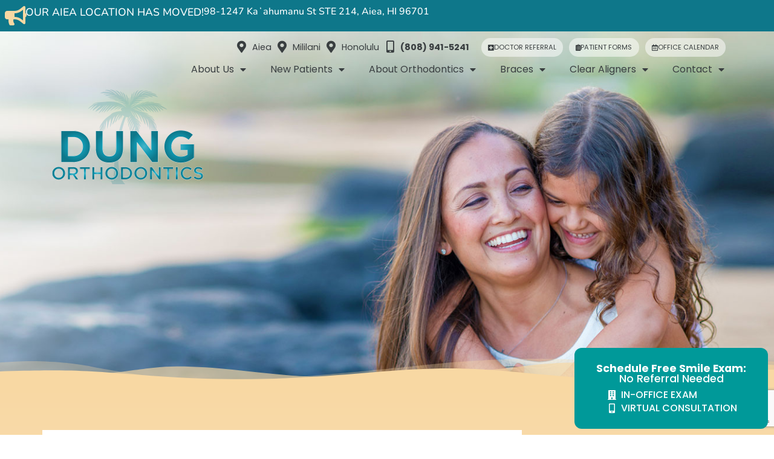

--- FILE ---
content_type: text/html; charset=UTF-8
request_url: https://dungorthodontics.com/adult-orthodontics/
body_size: 42941
content:
<!doctype html>
<html lang="en-US">
<head><meta charset="UTF-8"><script>if(navigator.userAgent.match(/MSIE|Internet Explorer/i)||navigator.userAgent.match(/Trident\/7\..*?rv:11/i)){var href=document.location.href;if(!href.match(/[?&]nowprocket/)){if(href.indexOf("?")==-1){if(href.indexOf("#")==-1){document.location.href=href+"?nowprocket=1"}else{document.location.href=href.replace("#","?nowprocket=1#")}}else{if(href.indexOf("#")==-1){document.location.href=href+"&nowprocket=1"}else{document.location.href=href.replace("#","&nowprocket=1#")}}}}</script><script>(()=>{class RocketLazyLoadScripts{constructor(){this.v="2.0.4",this.userEvents=["keydown","keyup","mousedown","mouseup","mousemove","mouseover","mouseout","touchmove","touchstart","touchend","touchcancel","wheel","click","dblclick","input"],this.attributeEvents=["onblur","onclick","oncontextmenu","ondblclick","onfocus","onmousedown","onmouseenter","onmouseleave","onmousemove","onmouseout","onmouseover","onmouseup","onmousewheel","onscroll","onsubmit"]}async t(){this.i(),this.o(),/iP(ad|hone)/.test(navigator.userAgent)&&this.h(),this.u(),this.l(this),this.m(),this.k(this),this.p(this),this._(),await Promise.all([this.R(),this.L()]),this.lastBreath=Date.now(),this.S(this),this.P(),this.D(),this.O(),this.M(),await this.C(this.delayedScripts.normal),await this.C(this.delayedScripts.defer),await this.C(this.delayedScripts.async),await this.T(),await this.F(),await this.j(),await this.A(),window.dispatchEvent(new Event("rocket-allScriptsLoaded")),this.everythingLoaded=!0,this.lastTouchEnd&&await new Promise(t=>setTimeout(t,500-Date.now()+this.lastTouchEnd)),this.I(),this.H(),this.U(),this.W()}i(){this.CSPIssue=sessionStorage.getItem("rocketCSPIssue"),document.addEventListener("securitypolicyviolation",t=>{this.CSPIssue||"script-src-elem"!==t.violatedDirective||"data"!==t.blockedURI||(this.CSPIssue=!0,sessionStorage.setItem("rocketCSPIssue",!0))},{isRocket:!0})}o(){window.addEventListener("pageshow",t=>{this.persisted=t.persisted,this.realWindowLoadedFired=!0},{isRocket:!0}),window.addEventListener("pagehide",()=>{this.onFirstUserAction=null},{isRocket:!0})}h(){let t;function e(e){t=e}window.addEventListener("touchstart",e,{isRocket:!0}),window.addEventListener("touchend",function i(o){o.changedTouches[0]&&t.changedTouches[0]&&Math.abs(o.changedTouches[0].pageX-t.changedTouches[0].pageX)<10&&Math.abs(o.changedTouches[0].pageY-t.changedTouches[0].pageY)<10&&o.timeStamp-t.timeStamp<200&&(window.removeEventListener("touchstart",e,{isRocket:!0}),window.removeEventListener("touchend",i,{isRocket:!0}),"INPUT"===o.target.tagName&&"text"===o.target.type||(o.target.dispatchEvent(new TouchEvent("touchend",{target:o.target,bubbles:!0})),o.target.dispatchEvent(new MouseEvent("mouseover",{target:o.target,bubbles:!0})),o.target.dispatchEvent(new PointerEvent("click",{target:o.target,bubbles:!0,cancelable:!0,detail:1,clientX:o.changedTouches[0].clientX,clientY:o.changedTouches[0].clientY})),event.preventDefault()))},{isRocket:!0})}q(t){this.userActionTriggered||("mousemove"!==t.type||this.firstMousemoveIgnored?"keyup"===t.type||"mouseover"===t.type||"mouseout"===t.type||(this.userActionTriggered=!0,this.onFirstUserAction&&this.onFirstUserAction()):this.firstMousemoveIgnored=!0),"click"===t.type&&t.preventDefault(),t.stopPropagation(),t.stopImmediatePropagation(),"touchstart"===this.lastEvent&&"touchend"===t.type&&(this.lastTouchEnd=Date.now()),"click"===t.type&&(this.lastTouchEnd=0),this.lastEvent=t.type,t.composedPath&&t.composedPath()[0].getRootNode()instanceof ShadowRoot&&(t.rocketTarget=t.composedPath()[0]),this.savedUserEvents.push(t)}u(){this.savedUserEvents=[],this.userEventHandler=this.q.bind(this),this.userEvents.forEach(t=>window.addEventListener(t,this.userEventHandler,{passive:!1,isRocket:!0})),document.addEventListener("visibilitychange",this.userEventHandler,{isRocket:!0})}U(){this.userEvents.forEach(t=>window.removeEventListener(t,this.userEventHandler,{passive:!1,isRocket:!0})),document.removeEventListener("visibilitychange",this.userEventHandler,{isRocket:!0}),this.savedUserEvents.forEach(t=>{(t.rocketTarget||t.target).dispatchEvent(new window[t.constructor.name](t.type,t))})}m(){const t="return false",e=Array.from(this.attributeEvents,t=>"data-rocket-"+t),i="["+this.attributeEvents.join("],[")+"]",o="[data-rocket-"+this.attributeEvents.join("],[data-rocket-")+"]",s=(e,i,o)=>{o&&o!==t&&(e.setAttribute("data-rocket-"+i,o),e["rocket"+i]=new Function("event",o),e.setAttribute(i,t))};new MutationObserver(t=>{for(const n of t)"attributes"===n.type&&(n.attributeName.startsWith("data-rocket-")||this.everythingLoaded?n.attributeName.startsWith("data-rocket-")&&this.everythingLoaded&&this.N(n.target,n.attributeName.substring(12)):s(n.target,n.attributeName,n.target.getAttribute(n.attributeName))),"childList"===n.type&&n.addedNodes.forEach(t=>{if(t.nodeType===Node.ELEMENT_NODE)if(this.everythingLoaded)for(const i of[t,...t.querySelectorAll(o)])for(const t of i.getAttributeNames())e.includes(t)&&this.N(i,t.substring(12));else for(const e of[t,...t.querySelectorAll(i)])for(const t of e.getAttributeNames())this.attributeEvents.includes(t)&&s(e,t,e.getAttribute(t))})}).observe(document,{subtree:!0,childList:!0,attributeFilter:[...this.attributeEvents,...e]})}I(){this.attributeEvents.forEach(t=>{document.querySelectorAll("[data-rocket-"+t+"]").forEach(e=>{this.N(e,t)})})}N(t,e){const i=t.getAttribute("data-rocket-"+e);i&&(t.setAttribute(e,i),t.removeAttribute("data-rocket-"+e))}k(t){Object.defineProperty(HTMLElement.prototype,"onclick",{get(){return this.rocketonclick||null},set(e){this.rocketonclick=e,this.setAttribute(t.everythingLoaded?"onclick":"data-rocket-onclick","this.rocketonclick(event)")}})}S(t){function e(e,i){let o=e[i];e[i]=null,Object.defineProperty(e,i,{get:()=>o,set(s){t.everythingLoaded?o=s:e["rocket"+i]=o=s}})}e(document,"onreadystatechange"),e(window,"onload"),e(window,"onpageshow");try{Object.defineProperty(document,"readyState",{get:()=>t.rocketReadyState,set(e){t.rocketReadyState=e},configurable:!0}),document.readyState="loading"}catch(t){console.log("WPRocket DJE readyState conflict, bypassing")}}l(t){this.originalAddEventListener=EventTarget.prototype.addEventListener,this.originalRemoveEventListener=EventTarget.prototype.removeEventListener,this.savedEventListeners=[],EventTarget.prototype.addEventListener=function(e,i,o){o&&o.isRocket||!t.B(e,this)&&!t.userEvents.includes(e)||t.B(e,this)&&!t.userActionTriggered||e.startsWith("rocket-")||t.everythingLoaded?t.originalAddEventListener.call(this,e,i,o):(t.savedEventListeners.push({target:this,remove:!1,type:e,func:i,options:o}),"mouseenter"!==e&&"mouseleave"!==e||t.originalAddEventListener.call(this,e,t.savedUserEvents.push,o))},EventTarget.prototype.removeEventListener=function(e,i,o){o&&o.isRocket||!t.B(e,this)&&!t.userEvents.includes(e)||t.B(e,this)&&!t.userActionTriggered||e.startsWith("rocket-")||t.everythingLoaded?t.originalRemoveEventListener.call(this,e,i,o):t.savedEventListeners.push({target:this,remove:!0,type:e,func:i,options:o})}}J(t,e){this.savedEventListeners=this.savedEventListeners.filter(i=>{let o=i.type,s=i.target||window;return e!==o||t!==s||(this.B(o,s)&&(i.type="rocket-"+o),this.$(i),!1)})}H(){EventTarget.prototype.addEventListener=this.originalAddEventListener,EventTarget.prototype.removeEventListener=this.originalRemoveEventListener,this.savedEventListeners.forEach(t=>this.$(t))}$(t){t.remove?this.originalRemoveEventListener.call(t.target,t.type,t.func,t.options):this.originalAddEventListener.call(t.target,t.type,t.func,t.options)}p(t){let e;function i(e){return t.everythingLoaded?e:e.split(" ").map(t=>"load"===t||t.startsWith("load.")?"rocket-jquery-load":t).join(" ")}function o(o){function s(e){const s=o.fn[e];o.fn[e]=o.fn.init.prototype[e]=function(){return this[0]===window&&t.userActionTriggered&&("string"==typeof arguments[0]||arguments[0]instanceof String?arguments[0]=i(arguments[0]):"object"==typeof arguments[0]&&Object.keys(arguments[0]).forEach(t=>{const e=arguments[0][t];delete arguments[0][t],arguments[0][i(t)]=e})),s.apply(this,arguments),this}}if(o&&o.fn&&!t.allJQueries.includes(o)){const e={DOMContentLoaded:[],"rocket-DOMContentLoaded":[]};for(const t in e)document.addEventListener(t,()=>{e[t].forEach(t=>t())},{isRocket:!0});o.fn.ready=o.fn.init.prototype.ready=function(i){function s(){parseInt(o.fn.jquery)>2?setTimeout(()=>i.bind(document)(o)):i.bind(document)(o)}return"function"==typeof i&&(t.realDomReadyFired?!t.userActionTriggered||t.fauxDomReadyFired?s():e["rocket-DOMContentLoaded"].push(s):e.DOMContentLoaded.push(s)),o([])},s("on"),s("one"),s("off"),t.allJQueries.push(o)}e=o}t.allJQueries=[],o(window.jQuery),Object.defineProperty(window,"jQuery",{get:()=>e,set(t){o(t)}})}P(){const t=new Map;document.write=document.writeln=function(e){const i=document.currentScript,o=document.createRange(),s=i.parentElement;let n=t.get(i);void 0===n&&(n=i.nextSibling,t.set(i,n));const c=document.createDocumentFragment();o.setStart(c,0),c.appendChild(o.createContextualFragment(e)),s.insertBefore(c,n)}}async R(){return new Promise(t=>{this.userActionTriggered?t():this.onFirstUserAction=t})}async L(){return new Promise(t=>{document.addEventListener("DOMContentLoaded",()=>{this.realDomReadyFired=!0,t()},{isRocket:!0})})}async j(){return this.realWindowLoadedFired?Promise.resolve():new Promise(t=>{window.addEventListener("load",t,{isRocket:!0})})}M(){this.pendingScripts=[];this.scriptsMutationObserver=new MutationObserver(t=>{for(const e of t)e.addedNodes.forEach(t=>{"SCRIPT"!==t.tagName||t.noModule||t.isWPRocket||this.pendingScripts.push({script:t,promise:new Promise(e=>{const i=()=>{const i=this.pendingScripts.findIndex(e=>e.script===t);i>=0&&this.pendingScripts.splice(i,1),e()};t.addEventListener("load",i,{isRocket:!0}),t.addEventListener("error",i,{isRocket:!0}),setTimeout(i,1e3)})})})}),this.scriptsMutationObserver.observe(document,{childList:!0,subtree:!0})}async F(){await this.X(),this.pendingScripts.length?(await this.pendingScripts[0].promise,await this.F()):this.scriptsMutationObserver.disconnect()}D(){this.delayedScripts={normal:[],async:[],defer:[]},document.querySelectorAll("script[type$=rocketlazyloadscript]").forEach(t=>{t.hasAttribute("data-rocket-src")?t.hasAttribute("async")&&!1!==t.async?this.delayedScripts.async.push(t):t.hasAttribute("defer")&&!1!==t.defer||"module"===t.getAttribute("data-rocket-type")?this.delayedScripts.defer.push(t):this.delayedScripts.normal.push(t):this.delayedScripts.normal.push(t)})}async _(){await this.L();let t=[];document.querySelectorAll("script[type$=rocketlazyloadscript][data-rocket-src]").forEach(e=>{let i=e.getAttribute("data-rocket-src");if(i&&!i.startsWith("data:")){i.startsWith("//")&&(i=location.protocol+i);try{const o=new URL(i).origin;o!==location.origin&&t.push({src:o,crossOrigin:e.crossOrigin||"module"===e.getAttribute("data-rocket-type")})}catch(t){}}}),t=[...new Map(t.map(t=>[JSON.stringify(t),t])).values()],this.Y(t,"preconnect")}async G(t){if(await this.K(),!0!==t.noModule||!("noModule"in HTMLScriptElement.prototype))return new Promise(e=>{let i;function o(){(i||t).setAttribute("data-rocket-status","executed"),e()}try{if(navigator.userAgent.includes("Firefox/")||""===navigator.vendor||this.CSPIssue)i=document.createElement("script"),[...t.attributes].forEach(t=>{let e=t.nodeName;"type"!==e&&("data-rocket-type"===e&&(e="type"),"data-rocket-src"===e&&(e="src"),i.setAttribute(e,t.nodeValue))}),t.text&&(i.text=t.text),t.nonce&&(i.nonce=t.nonce),i.hasAttribute("src")?(i.addEventListener("load",o,{isRocket:!0}),i.addEventListener("error",()=>{i.setAttribute("data-rocket-status","failed-network"),e()},{isRocket:!0}),setTimeout(()=>{i.isConnected||e()},1)):(i.text=t.text,o()),i.isWPRocket=!0,t.parentNode.replaceChild(i,t);else{const i=t.getAttribute("data-rocket-type"),s=t.getAttribute("data-rocket-src");i?(t.type=i,t.removeAttribute("data-rocket-type")):t.removeAttribute("type"),t.addEventListener("load",o,{isRocket:!0}),t.addEventListener("error",i=>{this.CSPIssue&&i.target.src.startsWith("data:")?(console.log("WPRocket: CSP fallback activated"),t.removeAttribute("src"),this.G(t).then(e)):(t.setAttribute("data-rocket-status","failed-network"),e())},{isRocket:!0}),s?(t.fetchPriority="high",t.removeAttribute("data-rocket-src"),t.src=s):t.src="data:text/javascript;base64,"+window.btoa(unescape(encodeURIComponent(t.text)))}}catch(i){t.setAttribute("data-rocket-status","failed-transform"),e()}});t.setAttribute("data-rocket-status","skipped")}async C(t){const e=t.shift();return e?(e.isConnected&&await this.G(e),this.C(t)):Promise.resolve()}O(){this.Y([...this.delayedScripts.normal,...this.delayedScripts.defer,...this.delayedScripts.async],"preload")}Y(t,e){this.trash=this.trash||[];let i=!0;var o=document.createDocumentFragment();t.forEach(t=>{const s=t.getAttribute&&t.getAttribute("data-rocket-src")||t.src;if(s&&!s.startsWith("data:")){const n=document.createElement("link");n.href=s,n.rel=e,"preconnect"!==e&&(n.as="script",n.fetchPriority=i?"high":"low"),t.getAttribute&&"module"===t.getAttribute("data-rocket-type")&&(n.crossOrigin=!0),t.crossOrigin&&(n.crossOrigin=t.crossOrigin),t.integrity&&(n.integrity=t.integrity),t.nonce&&(n.nonce=t.nonce),o.appendChild(n),this.trash.push(n),i=!1}}),document.head.appendChild(o)}W(){this.trash.forEach(t=>t.remove())}async T(){try{document.readyState="interactive"}catch(t){}this.fauxDomReadyFired=!0;try{await this.K(),this.J(document,"readystatechange"),document.dispatchEvent(new Event("rocket-readystatechange")),await this.K(),document.rocketonreadystatechange&&document.rocketonreadystatechange(),await this.K(),this.J(document,"DOMContentLoaded"),document.dispatchEvent(new Event("rocket-DOMContentLoaded")),await this.K(),this.J(window,"DOMContentLoaded"),window.dispatchEvent(new Event("rocket-DOMContentLoaded"))}catch(t){console.error(t)}}async A(){try{document.readyState="complete"}catch(t){}try{await this.K(),this.J(document,"readystatechange"),document.dispatchEvent(new Event("rocket-readystatechange")),await this.K(),document.rocketonreadystatechange&&document.rocketonreadystatechange(),await this.K(),this.J(window,"load"),window.dispatchEvent(new Event("rocket-load")),await this.K(),window.rocketonload&&window.rocketonload(),await this.K(),this.allJQueries.forEach(t=>t(window).trigger("rocket-jquery-load")),await this.K(),this.J(window,"pageshow");const t=new Event("rocket-pageshow");t.persisted=this.persisted,window.dispatchEvent(t),await this.K(),window.rocketonpageshow&&window.rocketonpageshow({persisted:this.persisted})}catch(t){console.error(t)}}async K(){Date.now()-this.lastBreath>45&&(await this.X(),this.lastBreath=Date.now())}async X(){return document.hidden?new Promise(t=>setTimeout(t)):new Promise(t=>requestAnimationFrame(t))}B(t,e){return e===document&&"readystatechange"===t||(e===document&&"DOMContentLoaded"===t||(e===window&&"DOMContentLoaded"===t||(e===window&&"load"===t||e===window&&"pageshow"===t)))}static run(){(new RocketLazyLoadScripts).t()}}RocketLazyLoadScripts.run()})();</script>
	
	<meta name="viewport" content="width=device-width, initial-scale=1">
	<link rel="profile" href="https://gmpg.org/xfn/11">
	<title>Adult Orthodontics Honolulu Aiea HI | Dung Orthodontics</title>
<link data-rocket-prefetch href="https://www.gstatic.com" rel="dns-prefetch">
<link data-rocket-prefetch href="https://www.googletagmanager.com" rel="dns-prefetch">
<link data-rocket-prefetch href="https://www.google.com" rel="dns-prefetch">
<link crossorigin data-rocket-preload as="font" href="https://dungorthodontics.com/wp-content/uploads/elementor/google-fonts/fonts/poppins-pxibyp8kv8jhgfvrldz8z1xlfq.woff2" rel="preload">
<link crossorigin data-rocket-preload as="font" href="https://dungorthodontics.com/wp-content/plugins/elementor/assets/lib/font-awesome/webfonts/fa-solid-900.woff2" rel="preload">
<link crossorigin data-rocket-preload as="font" href="https://dungorthodontics.com/wp-content/uploads/elementor/google-fonts/fonts/nunito-xrxv3i6li01bkofineab.woff2" rel="preload">
<link crossorigin data-rocket-preload as="font" href="https://dungorthodontics.com/wp-content/uploads/elementor/google-fonts/fonts/ubuntu-4ics6kvjbnbylgokfw72.woff2" rel="preload">
<style id="wpr-usedcss">img:is([sizes=auto i],[sizes^="auto," i]){contain-intrinsic-size:3000px 1500px}:root{--wp--preset--aspect-ratio--square:1;--wp--preset--aspect-ratio--4-3:4/3;--wp--preset--aspect-ratio--3-4:3/4;--wp--preset--aspect-ratio--3-2:3/2;--wp--preset--aspect-ratio--2-3:2/3;--wp--preset--aspect-ratio--16-9:16/9;--wp--preset--aspect-ratio--9-16:9/16;--wp--preset--color--black:#000000;--wp--preset--color--cyan-bluish-gray:#abb8c3;--wp--preset--color--white:#ffffff;--wp--preset--color--pale-pink:#f78da7;--wp--preset--color--vivid-red:#cf2e2e;--wp--preset--color--luminous-vivid-orange:#ff6900;--wp--preset--color--luminous-vivid-amber:#fcb900;--wp--preset--color--light-green-cyan:#7bdcb5;--wp--preset--color--vivid-green-cyan:#00d084;--wp--preset--color--pale-cyan-blue:#8ed1fc;--wp--preset--color--vivid-cyan-blue:#0693e3;--wp--preset--color--vivid-purple:#9b51e0;--wp--preset--gradient--vivid-cyan-blue-to-vivid-purple:linear-gradient(135deg,rgba(6, 147, 227, 1) 0%,rgb(155, 81, 224) 100%);--wp--preset--gradient--light-green-cyan-to-vivid-green-cyan:linear-gradient(135deg,rgb(122, 220, 180) 0%,rgb(0, 208, 130) 100%);--wp--preset--gradient--luminous-vivid-amber-to-luminous-vivid-orange:linear-gradient(135deg,rgba(252, 185, 0, 1) 0%,rgba(255, 105, 0, 1) 100%);--wp--preset--gradient--luminous-vivid-orange-to-vivid-red:linear-gradient(135deg,rgba(255, 105, 0, 1) 0%,rgb(207, 46, 46) 100%);--wp--preset--gradient--very-light-gray-to-cyan-bluish-gray:linear-gradient(135deg,rgb(238, 238, 238) 0%,rgb(169, 184, 195) 100%);--wp--preset--gradient--cool-to-warm-spectrum:linear-gradient(135deg,rgb(74, 234, 220) 0%,rgb(151, 120, 209) 20%,rgb(207, 42, 186) 40%,rgb(238, 44, 130) 60%,rgb(251, 105, 98) 80%,rgb(254, 248, 76) 100%);--wp--preset--gradient--blush-light-purple:linear-gradient(135deg,rgb(255, 206, 236) 0%,rgb(152, 150, 240) 100%);--wp--preset--gradient--blush-bordeaux:linear-gradient(135deg,rgb(254, 205, 165) 0%,rgb(254, 45, 45) 50%,rgb(107, 0, 62) 100%);--wp--preset--gradient--luminous-dusk:linear-gradient(135deg,rgb(255, 203, 112) 0%,rgb(199, 81, 192) 50%,rgb(65, 88, 208) 100%);--wp--preset--gradient--pale-ocean:linear-gradient(135deg,rgb(255, 245, 203) 0%,rgb(182, 227, 212) 50%,rgb(51, 167, 181) 100%);--wp--preset--gradient--electric-grass:linear-gradient(135deg,rgb(202, 248, 128) 0%,rgb(113, 206, 126) 100%);--wp--preset--gradient--midnight:linear-gradient(135deg,rgb(2, 3, 129) 0%,rgb(40, 116, 252) 100%);--wp--preset--font-size--small:13px;--wp--preset--font-size--medium:20px;--wp--preset--font-size--large:36px;--wp--preset--font-size--x-large:42px;--wp--preset--spacing--20:0.44rem;--wp--preset--spacing--30:0.67rem;--wp--preset--spacing--40:1rem;--wp--preset--spacing--50:1.5rem;--wp--preset--spacing--60:2.25rem;--wp--preset--spacing--70:3.38rem;--wp--preset--spacing--80:5.06rem;--wp--preset--shadow--natural:6px 6px 9px rgba(0, 0, 0, .2);--wp--preset--shadow--deep:12px 12px 50px rgba(0, 0, 0, .4);--wp--preset--shadow--sharp:6px 6px 0px rgba(0, 0, 0, .2);--wp--preset--shadow--outlined:6px 6px 0px -3px rgba(255, 255, 255, 1),6px 6px rgba(0, 0, 0, 1);--wp--preset--shadow--crisp:6px 6px 0px rgba(0, 0, 0, 1)}:root{--wp--style--global--content-size:800px;--wp--style--global--wide-size:1200px}:where(body){margin:0}:where(.wp-site-blocks)>*{margin-block-start:24px;margin-block-end:0}:where(.wp-site-blocks)>:first-child{margin-block-start:0}:where(.wp-site-blocks)>:last-child{margin-block-end:0}:root{--wp--style--block-gap:24px}:root :where(.is-layout-flow)>:first-child{margin-block-start:0}:root :where(.is-layout-flow)>:last-child{margin-block-end:0}:root :where(.is-layout-flow)>*{margin-block-start:24px;margin-block-end:0}:root :where(.is-layout-constrained)>:first-child{margin-block-start:0}:root :where(.is-layout-constrained)>:last-child{margin-block-end:0}:root :where(.is-layout-constrained)>*{margin-block-start:24px;margin-block-end:0}:root :where(.is-layout-flex){gap:24px}:root :where(.is-layout-grid){gap:24px}body{padding-top:0;padding-right:0;padding-bottom:0;padding-left:0}a:where(:not(.wp-element-button)){text-decoration:underline}:root :where(.wp-element-button,.wp-block-button__link){background-color:#32373c;border-width:0;color:#fff;font-family:inherit;font-size:inherit;line-height:inherit;padding:calc(.667em + 2px) calc(1.333em + 2px);text-decoration:none}:root :where(.wp-block-pullquote){font-size:1.5em;line-height:1.6}html{line-height:1.15;-webkit-text-size-adjust:100%}*,:after,:before{box-sizing:border-box}body{background-color:#fff;color:#333;font-family:-apple-system,BlinkMacSystemFont,'Segoe UI',Roboto,'Helvetica Neue',Arial,'Noto Sans',sans-serif,'Apple Color Emoji','Segoe UI Emoji','Segoe UI Symbol','Noto Color Emoji';font-size:1rem;font-weight:400;line-height:1.5;margin:0;-webkit-font-smoothing:antialiased;-moz-osx-font-smoothing:grayscale}h1,h2,h4{color:inherit;font-family:inherit;font-weight:500;line-height:1.2;margin-block-end:1rem;margin-block-start:.5rem}h1{font-size:2.5rem}h2{font-size:2rem}h4{font-size:1.5rem}p{margin-block-end:.9rem;margin-block-start:0}a{background-color:transparent;color:#c36;text-decoration:none}a:active,a:hover{color:#336}a:not([href]):not([tabindex]),a:not([href]):not([tabindex]):focus,a:not([href]):not([tabindex]):hover{color:inherit;text-decoration:none}a:not([href]):not([tabindex]):focus{outline:0}b{font-weight:bolder}code{font-family:monospace,monospace;font-size:1em}sub{font-size:75%;line-height:0;position:relative;vertical-align:baseline}sub{bottom:-.25em}img{border-style:none;height:auto;max-width:100%}[hidden],template{display:none}@media print{*,:after,:before{background:0 0!important;box-shadow:none!important;color:#000!important;text-shadow:none!important}a,a:visited{text-decoration:underline}a[href]:after{content:" (" attr(href) ")"}a[href^="#"]:after,a[href^="javascript:"]:after{content:""}img,tr{-moz-column-break-inside:avoid;break-inside:avoid}h2,p{orphans:3;widows:3}h2{-moz-column-break-after:avoid;break-after:avoid}}label{display:inline-block;line-height:1;vertical-align:middle}button,input,optgroup,select,textarea{font-family:inherit;font-size:1rem;line-height:1.5;margin:0}input[type=email],input[type=number],input[type=search],input[type=text],input[type=url],select,textarea{border:1px solid #666;border-radius:3px;padding:.5rem 1rem;transition:all .3s;width:100%}input[type=email]:focus,input[type=number]:focus,input[type=search]:focus,input[type=text]:focus,input[type=url]:focus,select:focus,textarea:focus{border-color:#333}button,input{overflow:visible}button,select{text-transform:none}[type=button],[type=submit],button{-webkit-appearance:button;width:auto}[type=button],[type=submit],button{background-color:transparent;border:1px solid #c36;border-radius:3px;color:#c36;display:inline-block;font-size:1rem;font-weight:400;padding:.5rem 1rem;text-align:center;transition:all .3s;-webkit-user-select:none;-moz-user-select:none;user-select:none;white-space:nowrap}[type=button]:focus:not(:focus-visible),[type=submit]:focus:not(:focus-visible),button:focus:not(:focus-visible){outline:0}[type=button]:focus,[type=button]:hover,[type=submit]:focus,[type=submit]:hover,button:focus,button:hover{background-color:#c36;color:#fff;text-decoration:none}[type=button]:not(:disabled),[type=submit]:not(:disabled),button:not(:disabled){cursor:pointer}fieldset{padding:.35em .75em .625em}legend{box-sizing:border-box;color:inherit;display:table;max-width:100%;padding:0;white-space:normal}progress{vertical-align:baseline}textarea{overflow:auto;resize:vertical}[type=checkbox],[type=radio]{box-sizing:border-box;padding:0}[type=number]::-webkit-inner-spin-button,[type=number]::-webkit-outer-spin-button{height:auto}[type=search]{-webkit-appearance:textfield;outline-offset:-2px}[type=search]::-webkit-search-decoration{-webkit-appearance:none}::-webkit-file-upload-button{-webkit-appearance:button;font:inherit}select{display:block}table{background-color:transparent;border-collapse:collapse;border-spacing:0;font-size:.9em;margin-block-end:15px;width:100%}table tbody+tbody{border-block-start:2px solid hsla(0,0%,50%,.502)}dl,dt,li,ul{background:0 0;border:0;font-size:100%;margin-block-end:0;margin-block-start:0;outline:0;vertical-align:baseline}body{-webkit-font-smoothing:antialiased;-webkit-text-size-adjust:100%;-ms-text-size-adjust:100%;overflow-x:hidden;letter-spacing:normal}body,html{margin:0;padding:0;min-height:100%}input,input[type=email],input[type=number],input[type=range],input[type=search],input[type=text],input[type=time],input[type=url],select,textarea{border:1px solid #ccc;font-weight:400;display:block;background-color:#fff;border-radius:4px;-webkit-box-shadow:inset 0 1px 1px rgba(0,0,0,.075);box-shadow:inset 0 1px 1px rgba(0,0,0,.075);-webkit-transition:border-color .15s ease-in-out,-webkit-box-shadow .15s ease-in-out;-o-transition:border-color .15s ease-in-out,box-shadow .15s ease-in-out;transition:border-color ease-in-out .15s,box-shadow ease-in-out .15s}input[type=text]{background:url(https://dungorthodontics.com/wp-content/themes/hello-elementor-child/img/contact-name.png) 10px center no-repeat #fff;padding-left:35px!important;width:100%}input[type=email]{background:url(https://dungorthodontics.com/wp-content/themes/hello-elementor-child/img/contact-email.png) 10px center no-repeat #fff;padding-left:35px!important;width:100%}input:focus,input[type=email]:focus,input[type=number]:focus,input[type=range]:focus,input[type=search]:focus,input[type=text]:focus,input[type=time]:focus,input[type=url]:focus,select:focus,textarea:focus{border-color:rgba(51,51,51,.7)}::-webkit-input-placeholder{color:rgba(0,0,0,.35)!important}::-moz-placeholder{color:rgba(0,0,0,.35)!important;opacity:1}.sticky{display:block;position:relative}.hide{display:none!important}.screen-reader-text{clip:rect(1px,1px,1px,1px);height:1px;overflow:hidden;position:absolute!important;width:1px;word-wrap:normal!important}.screen-reader-text:focus{background-color:#eee;clip:auto!important;clip-path:none;color:#333;display:block;font-size:1rem;height:auto;left:5px;line-height:normal;padding:12px 24px;text-decoration:none;top:5px;width:auto;z-index:100000}.site-header:not(.dynamic-header){margin-inline-end:auto;margin-inline-start:auto;width:100%}@media(max-width:575px){.site-header:not(.dynamic-header){padding-inline-end:10px;padding-inline-start:10px}}@media(min-width:576px){.site-header:not(.dynamic-header){max-width:500px}}@media(min-width:768px){.site-header:not(.dynamic-header){max-width:600px}}@media(min-width:992px){.site-header:not(.dynamic-header){max-width:800px}}@media(min-width:1200px){.site-header:not(.dynamic-header){max-width:1140px}}.site-header+.elementor{min-height:calc(100vh - 320px)}.site-header{display:flex;flex-wrap:wrap;justify-content:space-between;padding-block-end:1rem;padding-block-start:1rem;position:relative}.site-navigation-toggle-holder{align-items:center;display:flex;padding:8px 15px}.site-navigation-toggle-holder .site-navigation-toggle{align-items:center;background-color:rgba(0,0,0,.05);border:0 solid;border-radius:3px;color:#494c4f;cursor:pointer;display:flex;justify-content:center;padding:.5rem}.site-navigation{align-items:center;display:flex}.site-navigation ul.menu,.site-navigation ul.menu ul{list-style-type:none;padding:0}.site-navigation ul.menu{display:flex;flex-wrap:wrap}.site-navigation ul.menu li{display:flex;position:relative}.site-navigation ul.menu li a{display:block;padding:8px 15px}.site-navigation ul.menu li.menu-item-has-children{padding-inline-end:15px}.site-navigation ul.menu li.menu-item-has-children:after{align-items:center;color:#666;content:"▾";display:flex;font-size:1.5em;justify-content:center;text-decoration:none}.site-navigation ul.menu li.menu-item-has-children:focus-within>ul{display:block}.site-navigation ul.menu li ul{background:#fff;display:none;left:0;min-width:150px;position:absolute;top:100%;z-index:2}.site-navigation ul.menu li ul li{border-block-end:1px solid #eee}.site-navigation ul.menu li ul li:last-child{border-block-end:none}.site-navigation ul.menu li ul li.menu-item-has-children a{flex-grow:1}.site-navigation ul.menu li ul li.menu-item-has-children:after{transform:translateY(-50%) rotate(-90deg)}.site-navigation ul.menu li ul ul{left:100%;top:0}.site-navigation ul.menu li:hover>ul{display:block}footer .site-navigation ul.menu li ul{bottom:100%;top:auto}footer .site-navigation ul.menu li ul ul{bottom:0}footer .site-navigation ul.menu a{padding:5px 15px}.site-navigation-dropdown{bottom:0;left:0;margin-block-start:10px;position:absolute;transform-origin:top;transition:max-height .3s,transform .3s;width:100%;z-index:10000}.site-navigation-toggle-holder:not(.elementor-active)+.site-navigation-dropdown{max-height:0;transform:scaleY(0)}.site-navigation-toggle-holder.elementor-active+.site-navigation-dropdown{max-height:100vh;transform:scaleY(1)}.site-navigation-dropdown ul{padding:0}.site-navigation-dropdown ul.menu{background:#fff;margin:0;padding:0;position:absolute;width:100%}.site-navigation-dropdown ul.menu li{display:block;position:relative;width:100%}.site-navigation-dropdown ul.menu li a{background:#fff;box-shadow:inset 0 -1px 0 rgba(0,0,0,.102);color:#55595c;display:block;padding:20px}.site-navigation-dropdown ul.menu li.current-menu-item a{background:#55595c;color:#fff}.site-navigation-dropdown ul.menu>li li{max-height:0;transform:scaleY(0);transform-origin:top;transition:max-height .3s,transform .3s}.site-navigation-dropdown ul.menu li.elementor-active>ul>li{max-height:100vh;transform:scaleY(1)}:root{--direction-multiplier:1}body.rtl{--direction-multiplier:-1}.elementor-screen-only,.screen-reader-text,.screen-reader-text span{height:1px;margin:-1px;overflow:hidden;padding:0;position:absolute;top:-10000em;width:1px;clip:rect(0,0,0,0);border:0}.elementor *,.elementor :after,.elementor :before{box-sizing:border-box}.elementor a{box-shadow:none;text-decoration:none}.elementor img{border:none;border-radius:0;box-shadow:none;height:auto;max-width:100%}.elementor iframe,.elementor object,.elementor video{border:none;line-height:1;margin:0;max-width:100%;width:100%}.elementor .elementor-background-overlay{inset:0;position:absolute}.elementor .elementor-background-slideshow{inset:0;position:absolute;z-index:0}.elementor .elementor-background-slideshow__slide__image{background-position:50%;background-size:cover;height:100%;width:100%}.elementor-widget-wrap .elementor-element.elementor-widget__width-auto,.elementor-widget-wrap .elementor-element.elementor-widget__width-initial{max-width:100%}.elementor-element{--flex-direction:initial;--flex-wrap:initial;--justify-content:initial;--align-items:initial;--align-content:initial;--gap:initial;--flex-basis:initial;--flex-grow:initial;--flex-shrink:initial;--order:initial;--align-self:initial;align-self:var(--align-self);flex-basis:var(--flex-basis);flex-grow:var(--flex-grow);flex-shrink:var(--flex-shrink);order:var(--order)}.elementor-element:where(.e-con-full,.elementor-widget){align-content:var(--align-content);align-items:var(--align-items);flex-direction:var(--flex-direction);flex-wrap:var(--flex-wrap);gap:var(--row-gap) var(--column-gap);justify-content:var(--justify-content)}.elementor-invisible{visibility:hidden}.elementor-align-center{text-align:center}.elementor-align-right{text-align:right}.elementor-align-left{text-align:left}.elementor-align-center .elementor-button,.elementor-align-left .elementor-button,.elementor-align-right .elementor-button{width:auto}.elementor-align-justify .elementor-button{width:100%}@media (max-width:1024px){.elementor-widget-wrap .elementor-element.elementor-widget-tablet__width-auto,.elementor-widget-wrap .elementor-element.elementor-widget-tablet__width-initial{max-width:100%}.elementor-tablet-align-right{text-align:right}.elementor-tablet-align-right .elementor-button{width:auto}.elementor-section .elementor-container{flex-wrap:wrap}}@media (max-width:767px){.elementor-widget-wrap .elementor-element.elementor-widget-mobile__width-auto,.elementor-widget-wrap .elementor-element.elementor-widget-mobile__width-initial{max-width:100%}.elementor-mobile-align-center{text-align:center}.elementor-mobile-align-center .elementor-button{width:auto}.elementor-column{width:100%}}:root{--page-title-display:block}.elementor-page-title{display:var(--page-title-display)}.elementor-section{position:relative}.elementor-section .elementor-container{display:flex;margin-left:auto;margin-right:auto;position:relative}.elementor-section.elementor-section-items-top>.elementor-container{align-items:flex-start}.elementor-widget-wrap{align-content:flex-start;flex-wrap:wrap;position:relative;width:100%}.elementor:not(.elementor-bc-flex-widget) .elementor-widget-wrap{display:flex}.elementor-widget-wrap>.elementor-element{width:100%}.elementor-widget-wrap.e-swiper-container{width:calc(100% - (var(--e-column-margin-left,0px) + var(--e-column-margin-right,0px)))}.elementor-widget{position:relative}.elementor-widget:not(:last-child){margin-bottom:var(--kit-widget-spacing,20px)}.elementor-widget:not(:last-child).elementor-widget__width-auto,.elementor-widget:not(:last-child).elementor-widget__width-initial{margin-bottom:0}.elementor-column{display:flex;min-height:1px;position:relative}.elementor-column-gap-default>.elementor-column>.elementor-element-populated{padding:10px}.elementor-inner-section .elementor-column-gap-no .elementor-element-populated{padding:0}@media (min-width:768px){.elementor-column.elementor-col-25{width:25%}.elementor-column.elementor-col-33{width:33.333%}.elementor-column.elementor-col-50{width:50%}.elementor-column.elementor-col-100{width:100%}}.elementor-grid{display:grid;grid-column-gap:var(--grid-column-gap);grid-row-gap:var(--grid-row-gap)}.elementor-grid .elementor-grid-item{min-width:0}.elementor-grid-0 .elementor-grid{display:inline-block;margin-bottom:calc(-1 * var(--grid-row-gap));width:100%;word-spacing:var(--grid-column-gap)}.elementor-grid-0 .elementor-grid .elementor-grid-item{display:inline-block;margin-bottom:var(--grid-row-gap);word-break:break-word}@media (min-width:1025px){#elementor-device-mode:after{content:"desktop"}}@media (min-width:-1){#elementor-device-mode:after{content:"widescreen"}.elementor-widget:not(.elementor-widescreen-align-right) .elementor-icon-list-item:after{inset-inline-start:0}.elementor-widget:not(.elementor-widescreen-align-left) .elementor-icon-list-item:after{inset-inline-end:0}}@media (max-width:-1){#elementor-device-mode:after{content:"laptop";content:"tablet_extra"}}@media (max-width:1024px){.elementor-grid-tablet-1 .elementor-grid{grid-template-columns:repeat(1,1fr)}#elementor-device-mode:after{content:"tablet"}}@media (max-width:-1){#elementor-device-mode:after{content:"mobile_extra"}.elementor-widget:not(.elementor-laptop-align-right) .elementor-icon-list-item:after{inset-inline-start:0}.elementor-widget:not(.elementor-laptop-align-left) .elementor-icon-list-item:after{inset-inline-end:0}.elementor-widget:not(.elementor-tablet_extra-align-right) .elementor-icon-list-item:after{inset-inline-start:0}.elementor-widget:not(.elementor-tablet_extra-align-left) .elementor-icon-list-item:after{inset-inline-end:0}}@media (prefers-reduced-motion:no-preference){html{scroll-behavior:smooth}}.e-con{--border-radius:0;--border-top-width:0px;--border-right-width:0px;--border-bottom-width:0px;--border-left-width:0px;--border-style:initial;--border-color:initial;--container-widget-width:100%;--container-widget-height:initial;--container-widget-flex-grow:0;--container-widget-align-self:initial;--content-width:min(100%,var(--container-max-width,1140px));--width:100%;--min-height:initial;--height:auto;--text-align:initial;--margin-top:0px;--margin-right:0px;--margin-bottom:0px;--margin-left:0px;--padding-top:var(--container-default-padding-top,10px);--padding-right:var(--container-default-padding-right,10px);--padding-bottom:var(--container-default-padding-bottom,10px);--padding-left:var(--container-default-padding-left,10px);--position:relative;--z-index:revert;--overflow:visible;--gap:var(--widgets-spacing,20px);--row-gap:var(--widgets-spacing-row,20px);--column-gap:var(--widgets-spacing-column,20px);--overlay-mix-blend-mode:initial;--overlay-opacity:1;--overlay-transition:0.3s;--e-con-grid-template-columns:repeat(3,1fr);--e-con-grid-template-rows:repeat(2,1fr);border-radius:var(--border-radius);height:var(--height);min-height:var(--min-height);min-width:0;overflow:var(--overflow);position:var(--position);width:var(--width);z-index:var(--z-index);--flex-wrap-mobile:wrap;margin-block-end:var(--margin-block-end);margin-block-start:var(--margin-block-start);margin-inline-end:var(--margin-inline-end);margin-inline-start:var(--margin-inline-start);padding-inline-end:var(--padding-inline-end);padding-inline-start:var(--padding-inline-start)}.e-con:where(:not(.e-div-block-base)){transition:background var(--background-transition,.3s),border var(--border-transition,.3s),box-shadow var(--border-transition,.3s),transform var(--e-con-transform-transition-duration,.4s)}.e-con{--margin-block-start:var(--margin-top);--margin-block-end:var(--margin-bottom);--margin-inline-start:var(--margin-left);--margin-inline-end:var(--margin-right);--padding-inline-start:var(--padding-left);--padding-inline-end:var(--padding-right);--padding-block-start:var(--padding-top);--padding-block-end:var(--padding-bottom);--border-block-start-width:var(--border-top-width);--border-block-end-width:var(--border-bottom-width);--border-inline-start-width:var(--border-left-width);--border-inline-end-width:var(--border-right-width)}body.rtl .e-con{--padding-inline-start:var(--padding-right);--padding-inline-end:var(--padding-left);--margin-inline-start:var(--margin-right);--margin-inline-end:var(--margin-left);--border-inline-start-width:var(--border-right-width);--border-inline-end-width:var(--border-left-width)}.e-con.e-flex{--flex-direction:column;--flex-basis:auto;--flex-grow:0;--flex-shrink:1;flex:var(--flex-grow) var(--flex-shrink) var(--flex-basis)}.e-con-full,.e-con>.e-con-inner{padding-block-end:var(--padding-block-end);padding-block-start:var(--padding-block-start);text-align:var(--text-align)}.e-con-full.e-flex,.e-con.e-flex>.e-con-inner{flex-direction:var(--flex-direction)}.e-con,.e-con>.e-con-inner{display:var(--display)}.e-con.e-flex>.e-con-inner{align-content:var(--align-content);align-items:var(--align-items);align-self:auto;flex-basis:auto;flex-grow:1;flex-shrink:1;flex-wrap:var(--flex-wrap);justify-content:var(--justify-content)}.e-con>.e-con-inner{gap:var(--row-gap) var(--column-gap);height:100%;margin:0 auto;max-width:var(--content-width);padding-inline-end:0;padding-inline-start:0;width:100%}:is(.elementor-section-wrap,[data-elementor-id])>.e-con{--margin-left:auto;--margin-right:auto;max-width:min(100%,var(--width))}.e-con .elementor-widget.elementor-widget{margin-block-end:0}.e-con:before,.e-con>.elementor-background-slideshow:before,.e-con>.elementor-motion-effects-container>.elementor-motion-effects-layer:before{border-block-end-width:var(--border-block-end-width);border-block-start-width:var(--border-block-start-width);border-color:var(--border-color);border-inline-end-width:var(--border-inline-end-width);border-inline-start-width:var(--border-inline-start-width);border-radius:var(--border-radius);border-style:var(--border-style);content:var(--background-overlay);display:block;height:max(100% + var(--border-top-width) + var(--border-bottom-width),100%);left:calc(0px - var(--border-left-width));mix-blend-mode:var(--overlay-mix-blend-mode);opacity:var(--overlay-opacity);position:absolute;top:calc(0px - var(--border-top-width));transition:var(--overlay-transition,.3s);width:max(100% + var(--border-left-width) + var(--border-right-width),100%)}.e-con:before{transition:background var(--overlay-transition,.3s),border-radius var(--border-transition,.3s),opacity var(--overlay-transition,.3s)}.e-con>.elementor-background-slideshow{border-block-end-width:var(--border-block-end-width);border-block-start-width:var(--border-block-start-width);border-color:var(--border-color);border-inline-end-width:var(--border-inline-end-width);border-inline-start-width:var(--border-inline-start-width);border-radius:var(--border-radius);border-style:var(--border-style);height:max(100% + var(--border-top-width) + var(--border-bottom-width),100%);left:calc(0px - var(--border-left-width));top:calc(0px - var(--border-top-width));width:max(100% + var(--border-left-width) + var(--border-right-width),100%)}:is(.e-con,.e-con>.e-con-inner)>.elementor-background-slideshow:before{z-index:2}.e-con .elementor-widget{min-width:0}.e-con .elementor-widget-google_maps,.e-con .elementor-widget.e-widget-swiper{width:100%}.e-con>.e-con-inner>.elementor-widget>.elementor-widget-container,.e-con>.elementor-widget>.elementor-widget-container{height:100%}.e-con.e-con>.e-con-inner>.elementor-widget,.elementor.elementor .e-con>.elementor-widget{max-width:100%}.e-con .elementor-widget:not(:last-child){--kit-widget-spacing:0px}@media (max-width:767px){#elementor-device-mode:after{content:"mobile"}.e-con.e-flex{--width:100%;--flex-wrap:var(--flex-wrap-mobile)}.elementor .elementor-hidden-mobile{display:none}}.elementor-element:where(:not(.e-con)):where(:not(.e-div-block-base)) .elementor-widget-container,.elementor-element:where(:not(.e-con)):where(:not(.e-div-block-base)):not(:has(.elementor-widget-container)){transition:background .3s,border .3s,border-radius .3s,box-shadow .3s,transform var(--e-transform-transition-duration,.4s)}.elementor-heading-title{line-height:1;margin:0;padding:0}.elementor-button{background-color:#69727d;border-radius:3px;color:#fff;display:inline-block;font-size:15px;line-height:1;padding:12px 24px;fill:#fff;text-align:center;transition:all .3s}.elementor-button:focus,.elementor-button:hover,.elementor-button:visited{color:#fff}.elementor-button-content-wrapper{display:flex;flex-direction:row;gap:5px;justify-content:center}.elementor-button-icon{align-items:center;display:flex}.elementor-button-icon svg{height:auto;width:1em}.elementor-button-icon .e-font-icon-svg{height:1em}.elementor-button-text{display:inline-block}.elementor-button.elementor-size-xs{border-radius:2px;font-size:13px;padding:10px 20px}.elementor-button span{text-decoration:inherit}.elementor-icon{color:#69727d;display:inline-block;font-size:50px;line-height:1;text-align:center;transition:all .3s}.elementor-icon:hover{color:#69727d}.elementor-icon i,.elementor-icon svg{display:block;height:1em;position:relative;width:1em}.elementor-icon i:before,.elementor-icon svg:before{left:50%;position:absolute;transform:translateX(-50%)}.elementor-shape-square .elementor-icon{border-radius:0}.animated{animation-duration:1.25s}.animated.animated-slow{animation-duration:2s}.animated.reverse{animation-direction:reverse;animation-fill-mode:forwards}@media (min-width:768px) and (max-width:1024px){.elementor .elementor-hidden-tablet{display:none}}@media (min-width:1025px) and (max-width:99999px){.elementor .elementor-hidden-desktop{display:none}}.elementor-kit-5290{--e-global-color-primary:#0E778A;--e-global-color-secondary:#009999;--e-global-color-accent:#E0741B;--e-global-color-text:#393E40;--e-global-color-d6d66a2:#FFFFFF;--e-global-color-78eb7c4:#0E778A;--e-global-color-f49a99c:#009999;--e-global-color-edb546a:#46B5C9;--e-global-color-b29d2ba:#E0741B;--e-global-color-0439abe:#F8D8A3;--e-global-typography-primary-font-family:"Ubuntu";--e-global-typography-primary-font-weight:600;--e-global-typography-secondary-font-family:"Ubuntu";--e-global-typography-secondary-font-weight:400;--e-global-typography-text-font-family:"Poppins";--e-global-typography-text-font-weight:400;--e-global-typography-accent-font-family:"Poppins";--e-global-typography-accent-font-weight:500;font-family:Poppins,Sans-serif;font-size:1em;font-weight:300}.elementor-kit-5290 .elementor-button,.elementor-kit-5290 button,.elementor-kit-5290 input[type=button],.elementor-kit-5290 input[type=submit]{background-color:var(--e-global-color-secondary);font-size:1em;font-weight:500;text-transform:uppercase;color:var(--e-global-color-d6d66a2);border-radius:50px 50px 50px 50px}.elementor-kit-5290 .elementor-button:focus,.elementor-kit-5290 .elementor-button:hover,.elementor-kit-5290 button:focus,.elementor-kit-5290 button:hover,.elementor-kit-5290 input[type=button]:focus,.elementor-kit-5290 input[type=button]:hover,.elementor-kit-5290 input[type=submit]:focus,.elementor-kit-5290 input[type=submit]:hover{background-color:var(--e-global-color-0439abe);color:var(--e-global-color-primary)}.elementor-kit-5290 a{color:#e0741b;font-weight:500}.elementor-kit-5290 a:hover{color:var(--e-global-color-secondary)}.elementor-kit-5290 h1{color:#0e778a;font-family:Ubuntu,Sans-serif;font-size:3em;font-weight:500;text-transform:uppercase;line-height:1.2em}.elementor-kit-5290 h2{color:var(--e-global-color-f49a99c);font-family:Ubuntu,Sans-serif;font-size:2.2em;font-weight:400;line-height:1.2em}.elementor-kit-5290 h4{color:var(--e-global-color-accent);font-family:Nunito,Sans-serif;font-size:1.6em;line-height:1.2em}.elementor-section.elementor-section-boxed>.elementor-container{max-width:1140px}.e-con{--container-max-width:1140px}.elementor-widget:not(:last-child){margin-block-end:20px}.elementor-element{--widgets-spacing:20px 20px;--widgets-spacing-row:20px;--widgets-spacing-column:20px}.site-header{padding-inline-end:0px;padding-inline-start:0px}@media(max-width:1024px){.elementor-section.elementor-section-boxed>.elementor-container{max-width:1024px}.e-con{--container-max-width:1024px}}@media(max-width:767px){table table{font-size:.8em}.elementor-kit-5290 h1{font-size:2.2em}.elementor-kit-5290 h2{font-size:1.5em}.elementor-kit-5290 h4{font-size:1.2em}.elementor-section.elementor-section-boxed>.elementor-container{max-width:767px}.e-con{--container-max-width:767px}}[type=submit]{border:none;line-height:1}.elementor-widget-text-editor a,.elementor-widget-theme-post-content p a{vertical-align:bottom;transform:none}.elementor-widget-text-editor:hover a,.elementor-widget-theme-post-content a:hover{border-bottom:none!important}.elementor-widget-text-editor ul,.elementor-widget-theme-post-content ul{margin-top:0;margin-bottom:.9rem}.elementor-animation-grow picture{display:block}:focus{outline:0!important}ul.elementor-nav-menu--dropdown a,ul.elementor-nav-menu--dropdown a:focus,ul.elementor-nav-menu--dropdown a:hover{border-left:none}.elementor-7992 .elementor-element.elementor-element-1fd3a526>.elementor-container>.elementor-column>.elementor-widget-wrap{align-content:center;align-items:center}.elementor-7992 .elementor-element.elementor-element-1fd3a526:not(.elementor-motion-effects-element-type-background),.elementor-7992 .elementor-element.elementor-element-1fd3a526>.elementor-motion-effects-container>.elementor-motion-effects-layer{background-color:var(--e-global-color-secondary)}.elementor-7992 .elementor-element.elementor-element-1fd3a526,.elementor-7992 .elementor-element.elementor-element-1fd3a526>.elementor-background-overlay{border-radius:12px 12px 12px 12px}.elementor-7992 .elementor-element.elementor-element-1fd3a526{transition:background .3s,border .3s,border-radius .3s,box-shadow .3s;padding:1em;z-index:99}.elementor-7992 .elementor-element.elementor-element-1fd3a526>.elementor-background-overlay{transition:background .3s,border-radius .3s,opacity .3s}.elementor-7992 .elementor-element.elementor-element-4943d144.elementor-column>.elementor-widget-wrap{justify-content:center}.elementor-7992 .elementor-element.elementor-element-4943d144>.elementor-widget-wrap>.elementor-widget:not(.elementor-widget__width-auto):not(.elementor-widget__width-initial):not(:last-child):not(.elementor-absolute){margin-bottom:10px}.elementor-7992 .elementor-element.elementor-element-4943d144>.elementor-element-populated{transition:background .3s,border .3s,border-radius .3s,box-shadow .3s}.elementor-7992 .elementor-element.elementor-element-4943d144>.elementor-element-populated>.elementor-background-overlay{transition:background .3s,border-radius .3s,opacity .3s}.elementor-7992 .elementor-element.elementor-element-414c0483{text-align:center}.elementor-7992 .elementor-element.elementor-element-414c0483 .elementor-heading-title{font-size:1.1em;font-weight:400;color:var(--e-global-color-d6d66a2)}.elementor-7992 .elementor-element.elementor-element-121a3f1d{width:auto;max-width:auto;--e-icon-list-icon-size:16px;--e-icon-list-icon-align:center;--e-icon-list-icon-margin:0 calc(var(--e-icon-list-icon-size, 1em) * 0.125);--icon-vertical-offset:0px}.elementor-7992 .elementor-element.elementor-element-121a3f1d .elementor-icon-list-items:not(.elementor-inline-items) .elementor-icon-list-item:not(:last-child){padding-block-end:calc(6px/2)}.elementor-7992 .elementor-element.elementor-element-121a3f1d .elementor-icon-list-items:not(.elementor-inline-items) .elementor-icon-list-item:not(:first-child){margin-block-start:calc(6px/2)}.elementor-7992 .elementor-element.elementor-element-121a3f1d .elementor-icon-list-items.elementor-inline-items .elementor-icon-list-item{margin-inline:calc(6px/2)}.elementor-7992 .elementor-element.elementor-element-121a3f1d .elementor-icon-list-items.elementor-inline-items{margin-inline:calc(-6px/2)}.elementor-7992 .elementor-element.elementor-element-121a3f1d .elementor-icon-list-items.elementor-inline-items .elementor-icon-list-item:after{inset-inline-end:calc(-6px/2)}.elementor-7992 .elementor-element.elementor-element-121a3f1d .elementor-icon-list-icon i{color:var(--e-global-color-d6d66a2);transition:color .3s}.elementor-7992 .elementor-element.elementor-element-121a3f1d .elementor-icon-list-icon svg{fill:var(--e-global-color-d6d66a2);transition:fill .3s}.elementor-7992 .elementor-element.elementor-element-121a3f1d .elementor-icon-list-item:hover .elementor-icon-list-icon i{color:var(--e-global-color-accent)}.elementor-7992 .elementor-element.elementor-element-121a3f1d .elementor-icon-list-item:hover .elementor-icon-list-icon svg{fill:var(--e-global-color-accent)}.elementor-7992 .elementor-element.elementor-element-121a3f1d .elementor-icon-list-item>.elementor-icon-list-text,.elementor-7992 .elementor-element.elementor-element-121a3f1d .elementor-icon-list-item>a{font-size:1em;text-transform:uppercase;line-height:1em}.elementor-7992 .elementor-element.elementor-element-121a3f1d .elementor-icon-list-text{color:var(--e-global-color-d6d66a2);transition:color .3s}.elementor-7992 .elementor-element.elementor-element-121a3f1d .elementor-icon-list-item:hover .elementor-icon-list-text{color:var(--e-global-color-accent)}.elementor-7992 .elementor-element.elementor-element-fcfcd80{--display:flex;--flex-direction:row;--container-widget-width:calc( ( 1 - var( --container-widget-flex-grow ) ) * 100% );--container-widget-height:100%;--container-widget-flex-grow:1;--container-widget-align-self:stretch;--flex-wrap-mobile:wrap;--justify-content:center;--align-items:center}.elementor-7992 .elementor-element.elementor-element-fcfcd80:not(.elementor-motion-effects-element-type-background),.elementor-7992 .elementor-element.elementor-element-fcfcd80>.elementor-motion-effects-container>.elementor-motion-effects-layer{background-color:var(--e-global-color-primary)}.elementor-7992 .elementor-element.elementor-element-ae4355b .elementor-icon-wrapper{text-align:center}.elementor-7992 .elementor-element.elementor-element-ae4355b.elementor-view-default .elementor-icon{color:var(--e-global-color-0439abe);border-color:var(--e-global-color-0439abe)}.elementor-7992 .elementor-element.elementor-element-ae4355b.elementor-view-default .elementor-icon svg{fill:var(--e-global-color-0439abe)}.elementor-7992 .elementor-element.elementor-element-ae4355b .elementor-icon{font-size:32px}.elementor-7992 .elementor-element.elementor-element-ae4355b .elementor-icon svg{height:32px}.elementor-7992 .elementor-element.elementor-element-ba4b208 .elementor-heading-title{font-size:1.1em;font-weight:700;text-transform:uppercase;color:var(--e-global-color-d6d66a2)}.elementor-7992 .elementor-element.elementor-element-ba4b208 .elementor-heading-title a:focus,.elementor-7992 .elementor-element.elementor-element-ba4b208 .elementor-heading-title a:hover{color:var(--e-global-color-0439abe)}.elementor-7992 .elementor-element.elementor-element-ea5e82d .elementor-heading-title{font-size:1em;font-weight:500;color:var(--e-global-color-d6d66a2)}.elementor-7992 .elementor-element.elementor-element-ea5e82d .elementor-heading-title a:focus,.elementor-7992 .elementor-element.elementor-element-ea5e82d .elementor-heading-title a:hover{color:var(--e-global-color-0439abe)}.elementor-7992 .elementor-element.elementor-element-102b4fdf>.elementor-container>.elementor-column>.elementor-widget-wrap{align-content:center;align-items:center}.elementor-7992 .elementor-element.elementor-element-102b4fdf:not(.elementor-motion-effects-element-type-background),.elementor-7992 .elementor-element.elementor-element-102b4fdf>.elementor-motion-effects-container>.elementor-motion-effects-layer{background-color:#ebe9e9}.elementor-7992 .elementor-element.elementor-element-102b4fdf{transition:background .3s,border .3s,border-radius .3s,box-shadow .3s}.elementor-7992 .elementor-element.elementor-element-102b4fdf>.elementor-background-overlay{transition:background .3s,border-radius .3s,opacity .3s}.elementor-7992 .elementor-element.elementor-element-5d4bdf2d>.elementor-widget-container{margin:0}.elementor-7992 .elementor-element.elementor-element-5d4bdf2d .elementor-menu-toggle{margin:0 auto;background-color:rgba(0,0,0,0);border-width:0;border-radius:0}.elementor-7992 .elementor-element.elementor-element-5d4bdf2d .elementor-nav-menu .elementor-item{font-size:16px;font-weight:300;text-transform:uppercase}.elementor-7992 .elementor-element.elementor-element-5d4bdf2d .elementor-nav-menu--main .elementor-item{color:var(--e-global-color-d6d66a2);fill:var(--e-global-color-d6d66a2);padding-left:12px;padding-right:12px;padding-top:8px;padding-bottom:8px}.elementor-7992 .elementor-element.elementor-element-5d4bdf2d .elementor-nav-menu--main .elementor-item.elementor-item-active,.elementor-7992 .elementor-element.elementor-element-5d4bdf2d .elementor-nav-menu--main .elementor-item.highlighted,.elementor-7992 .elementor-element.elementor-element-5d4bdf2d .elementor-nav-menu--main .elementor-item:focus,.elementor-7992 .elementor-element.elementor-element-5d4bdf2d .elementor-nav-menu--main .elementor-item:hover{color:var(--e-global-color-d6d66a2);fill:var(--e-global-color-d6d66a2)}.elementor-7992 .elementor-element.elementor-element-5d4bdf2d{--e-nav-menu-horizontal-menu-item-margin:calc( 0px / 2 );--nav-menu-icon-size:15px}.elementor-7992 .elementor-element.elementor-element-5d4bdf2d .elementor-nav-menu--main:not(.elementor-nav-menu--layout-horizontal) .elementor-nav-menu>li:not(:last-child){margin-bottom:0}.elementor-7992 .elementor-element.elementor-element-5d4bdf2d .elementor-menu-toggle,.elementor-7992 .elementor-element.elementor-element-5d4bdf2d .elementor-nav-menu--dropdown a{color:var(--e-global-color-d6d66a2);fill:var(--e-global-color-d6d66a2)}.elementor-7992 .elementor-element.elementor-element-5d4bdf2d .elementor-nav-menu--dropdown{background-color:var(--e-global-color-primary)}.elementor-7992 .elementor-element.elementor-element-5d4bdf2d .elementor-menu-toggle:focus,.elementor-7992 .elementor-element.elementor-element-5d4bdf2d .elementor-menu-toggle:hover,.elementor-7992 .elementor-element.elementor-element-5d4bdf2d .elementor-nav-menu--dropdown a.elementor-item-active,.elementor-7992 .elementor-element.elementor-element-5d4bdf2d .elementor-nav-menu--dropdown a.highlighted,.elementor-7992 .elementor-element.elementor-element-5d4bdf2d .elementor-nav-menu--dropdown a:focus,.elementor-7992 .elementor-element.elementor-element-5d4bdf2d .elementor-nav-menu--dropdown a:hover{color:var(--e-global-color-d6d66a2)}.elementor-7992 .elementor-element.elementor-element-5d4bdf2d .elementor-nav-menu--dropdown a.elementor-item-active,.elementor-7992 .elementor-element.elementor-element-5d4bdf2d .elementor-nav-menu--dropdown a.highlighted,.elementor-7992 .elementor-element.elementor-element-5d4bdf2d .elementor-nav-menu--dropdown a:focus,.elementor-7992 .elementor-element.elementor-element-5d4bdf2d .elementor-nav-menu--dropdown a:hover{background-color:var(--e-global-color-edb546a)}.elementor-7992 .elementor-element.elementor-element-5d4bdf2d .elementor-nav-menu--dropdown .elementor-item,.elementor-7992 .elementor-element.elementor-element-5d4bdf2d .elementor-nav-menu--dropdown .elementor-sub-item{font-size:16px;font-weight:300;text-transform:uppercase}.elementor-7992 .elementor-element.elementor-element-5d4bdf2d .elementor-nav-menu--dropdown a{padding-left:10px;padding-right:10px;padding-top:4px;padding-bottom:4px}.elementor-7992 .elementor-element.elementor-element-5d4bdf2d .elementor-nav-menu--main>.elementor-nav-menu>li>.elementor-nav-menu--dropdown,.elementor-7992 .elementor-element.elementor-element-5d4bdf2d .elementor-nav-menu__container.elementor-nav-menu--dropdown{margin-top:0!important}.elementor-7992 .elementor-element.elementor-element-5d4bdf2d div.elementor-menu-toggle{color:var(--e-global-color-text)}.elementor-7992 .elementor-element.elementor-element-5d4bdf2d div.elementor-menu-toggle svg{fill:var(--e-global-color-text)}.elementor-7992 .elementor-element.elementor-element-5d4bdf2d div.elementor-menu-toggle:focus,.elementor-7992 .elementor-element.elementor-element-5d4bdf2d div.elementor-menu-toggle:hover{color:var(--e-global-color-text)}.elementor-7992 .elementor-element.elementor-element-5d4bdf2d div.elementor-menu-toggle:focus svg,.elementor-7992 .elementor-element.elementor-element-5d4bdf2d div.elementor-menu-toggle:hover svg{fill:var(--e-global-color-text)}.elementor-7992 .elementor-element.elementor-element-67c5edeb .elementor-button{background-color:#fffFFF85;font-family:Poppins,Sans-serif;font-weight:400;fill:var(--e-global-color-text);color:var(--e-global-color-text)}.elementor-7992 .elementor-element.elementor-element-67c5edeb{width:auto;max-width:auto}.elementor-7992 .elementor-element.elementor-element-67c5edeb>.elementor-widget-container{margin:0 0 0 1em}.elementor-7992 .elementor-element.elementor-element-67c5edeb .elementor-button-content-wrapper{flex-direction:row}.elementor-7992 .elementor-element.elementor-element-67c5edeb .elementor-button .elementor-button-content-wrapper{gap:8px}.elementor-7992 .elementor-element.elementor-element-67c5edeb .elementor-button:focus,.elementor-7992 .elementor-element.elementor-element-67c5edeb .elementor-button:hover{color:var(--e-global-color-text)}.elementor-7992 .elementor-element.elementor-element-67c5edeb .elementor-button:focus svg,.elementor-7992 .elementor-element.elementor-element-67c5edeb .elementor-button:hover svg{fill:var(--e-global-color-text)}.elementor-7992 .elementor-element.elementor-element-66a25318 .elementor-button{background-color:#fffFFF85;font-family:Poppins,Sans-serif;font-weight:400;fill:var(--e-global-color-text);color:var(--e-global-color-text)}.elementor-7992 .elementor-element.elementor-element-66a25318{width:auto;max-width:auto}.elementor-7992 .elementor-element.elementor-element-66a25318>.elementor-widget-container{margin:0 0 0 1em}.elementor-7992 .elementor-element.elementor-element-66a25318 .elementor-button-content-wrapper{flex-direction:row}.elementor-7992 .elementor-element.elementor-element-66a25318 .elementor-button .elementor-button-content-wrapper{gap:8px}.elementor-7992 .elementor-element.elementor-element-66a25318 .elementor-button:focus,.elementor-7992 .elementor-element.elementor-element-66a25318 .elementor-button:hover{color:var(--e-global-color-text)}.elementor-7992 .elementor-element.elementor-element-66a25318 .elementor-button:focus svg,.elementor-7992 .elementor-element.elementor-element-66a25318 .elementor-button:hover svg{fill:var(--e-global-color-text)}.elementor-7992 .elementor-element.elementor-element-73700c79 .elementor-button{background-color:#fffFFF85;font-family:Poppins,Sans-serif;font-weight:400;fill:var(--e-global-color-text);color:var(--e-global-color-text)}.elementor-7992 .elementor-element.elementor-element-73700c79{width:auto;max-width:auto}.elementor-7992 .elementor-element.elementor-element-73700c79>.elementor-widget-container{margin:0 0 0 1em}.elementor-7992 .elementor-element.elementor-element-73700c79 .elementor-button-content-wrapper{flex-direction:row}.elementor-7992 .elementor-element.elementor-element-73700c79 .elementor-button .elementor-button-content-wrapper{gap:8px}.elementor-7992 .elementor-element.elementor-element-73700c79 .elementor-button:focus,.elementor-7992 .elementor-element.elementor-element-73700c79 .elementor-button:hover{color:var(--e-global-color-text)}.elementor-7992 .elementor-element.elementor-element-73700c79 .elementor-button:focus svg,.elementor-7992 .elementor-element.elementor-element-73700c79 .elementor-button:hover svg{fill:var(--e-global-color-text)}.elementor-7992 .elementor-element.elementor-element-1e9c980b:not(.elementor-motion-effects-element-type-background),.elementor-7992 .elementor-element.elementor-element-1e9c980b>.elementor-motion-effects-container>.elementor-motion-effects-layer{background-color:#ebe9e9}.elementor-7992 .elementor-element.elementor-element-1e9c980b{transition:background .3s,border .3s,border-radius .3s,box-shadow .3s}.elementor-7992 .elementor-element.elementor-element-1e9c980b>.elementor-background-overlay{transition:background .3s,border-radius .3s,opacity .3s}.elementor-7992 .elementor-element.elementor-element-7b4ff00b{width:auto;max-width:auto;--e-icon-list-icon-size:20px;--e-icon-list-icon-align:right;--e-icon-list-icon-margin:0 0 0 calc(var(--e-icon-list-icon-size, 1em) * 0.25);--icon-vertical-offset:0px}.elementor-7992 .elementor-element.elementor-element-7b4ff00b>.elementor-widget-container{padding:0 10px 0 0}.elementor-7992 .elementor-element.elementor-element-7b4ff00b .elementor-icon-list-items:not(.elementor-inline-items) .elementor-icon-list-item:not(:last-child){padding-block-end:calc(0px/2)}.elementor-7992 .elementor-element.elementor-element-7b4ff00b .elementor-icon-list-items:not(.elementor-inline-items) .elementor-icon-list-item:not(:first-child){margin-block-start:calc(0px/2)}.elementor-7992 .elementor-element.elementor-element-7b4ff00b .elementor-icon-list-items.elementor-inline-items .elementor-icon-list-item{margin-inline:calc(0px/2)}.elementor-7992 .elementor-element.elementor-element-7b4ff00b .elementor-icon-list-items.elementor-inline-items{margin-inline:calc(-0px/2)}.elementor-7992 .elementor-element.elementor-element-7b4ff00b .elementor-icon-list-items.elementor-inline-items .elementor-icon-list-item:after{inset-inline-end:calc(-0px/2)}.elementor-7992 .elementor-element.elementor-element-7b4ff00b .elementor-icon-list-icon i{color:var(--e-global-color-primary);transition:color .3s}.elementor-7992 .elementor-element.elementor-element-7b4ff00b .elementor-icon-list-icon svg{fill:var(--e-global-color-primary);transition:fill .3s}.elementor-7992 .elementor-element.elementor-element-7b4ff00b .elementor-icon-list-item:hover .elementor-icon-list-icon i{color:var(--e-global-color-accent)}.elementor-7992 .elementor-element.elementor-element-7b4ff00b .elementor-icon-list-item:hover .elementor-icon-list-icon svg{fill:var(--e-global-color-accent)}.elementor-7992 .elementor-element.elementor-element-7b4ff00b .elementor-icon-list-icon{padding-inline-end:5px}.elementor-7992 .elementor-element.elementor-element-7b4ff00b .elementor-icon-list-item>.elementor-icon-list-text,.elementor-7992 .elementor-element.elementor-element-7b4ff00b .elementor-icon-list-item>a{font-family:Poppins,Sans-serif;font-size:.9em;font-weight:400}.elementor-7992 .elementor-element.elementor-element-7b4ff00b .elementor-icon-list-text{color:var(--e-global-color-primary);transition:color .3s}.elementor-7992 .elementor-element.elementor-element-7b4ff00b .elementor-icon-list-item:hover .elementor-icon-list-text{color:var(--e-global-color-accent)}.elementor-7992 .elementor-element.elementor-element-6d9172e8>.elementor-container>.elementor-column>.elementor-widget-wrap{align-content:center;align-items:center}.elementor-7992 .elementor-element.elementor-element-6d9172e8{transition:background .3s,border .3s,border-radius .3s,box-shadow .3s;margin-top:0;margin-bottom:0;padding:0 1em;z-index:10}.elementor-7992 .elementor-element.elementor-element-6d9172e8>.elementor-background-overlay{transition:background .3s,border-radius .3s,opacity .3s}.elementor-7992 .elementor-element.elementor-element-7e201cd9.elementor-column>.elementor-widget-wrap{justify-content:flex-end}.elementor-7992 .elementor-element.elementor-element-5760ef87{width:auto;max-width:auto;--e-icon-list-icon-size:20px;--e-icon-list-icon-align:right;--e-icon-list-icon-margin:0 0 0 calc(var(--e-icon-list-icon-size, 1em) * 0.25);--icon-vertical-offset:0px}.elementor-7992 .elementor-element.elementor-element-5760ef87>.elementor-widget-container{padding:0 10px 0 0}.elementor-7992 .elementor-element.elementor-element-5760ef87 .elementor-icon-list-items:not(.elementor-inline-items) .elementor-icon-list-item:not(:last-child){padding-block-end:calc(0px/2)}.elementor-7992 .elementor-element.elementor-element-5760ef87 .elementor-icon-list-items:not(.elementor-inline-items) .elementor-icon-list-item:not(:first-child){margin-block-start:calc(0px/2)}.elementor-7992 .elementor-element.elementor-element-5760ef87 .elementor-icon-list-items.elementor-inline-items .elementor-icon-list-item{margin-inline:calc(0px/2)}.elementor-7992 .elementor-element.elementor-element-5760ef87 .elementor-icon-list-items.elementor-inline-items{margin-inline:calc(-0px/2)}.elementor-7992 .elementor-element.elementor-element-5760ef87 .elementor-icon-list-items.elementor-inline-items .elementor-icon-list-item:after{inset-inline-end:calc(-0px/2)}.elementor-7992 .elementor-element.elementor-element-5760ef87 .elementor-icon-list-icon i{color:var(--e-global-color-text);transition:color .3s}.elementor-7992 .elementor-element.elementor-element-5760ef87 .elementor-icon-list-icon svg{fill:var(--e-global-color-text);transition:fill .3s}.elementor-7992 .elementor-element.elementor-element-5760ef87 .elementor-icon-list-item:hover .elementor-icon-list-icon i{color:var(--e-global-color-accent)}.elementor-7992 .elementor-element.elementor-element-5760ef87 .elementor-icon-list-item:hover .elementor-icon-list-icon svg{fill:var(--e-global-color-accent)}.elementor-7992 .elementor-element.elementor-element-5760ef87 .elementor-icon-list-icon{padding-inline-end:5px}.elementor-7992 .elementor-element.elementor-element-5760ef87 .elementor-icon-list-item>.elementor-icon-list-text,.elementor-7992 .elementor-element.elementor-element-5760ef87 .elementor-icon-list-item>a{font-family:Poppins,Sans-serif;font-size:.9em;font-weight:400}.elementor-7992 .elementor-element.elementor-element-5760ef87 .elementor-icon-list-text{color:var(--e-global-color-text);transition:color .3s}.elementor-7992 .elementor-element.elementor-element-5760ef87 .elementor-icon-list-item:hover .elementor-icon-list-text{color:var(--e-global-color-accent)}.elementor-7992 .elementor-element.elementor-element-32b81c3 .elementor-button{background-color:#fffFFF85;font-family:Poppins,Sans-serif;font-size:.7em;font-weight:400;line-height:1.3em;fill:var(--e-global-color-text);color:var(--e-global-color-text);padding:.75em 1em}.elementor-7992 .elementor-element.elementor-element-32b81c3{width:auto;max-width:auto}.elementor-7992 .elementor-element.elementor-element-32b81c3>.elementor-widget-container{margin:0 0 0 10px}.elementor-7992 .elementor-element.elementor-element-32b81c3 .elementor-button-content-wrapper{flex-direction:row}.elementor-7992 .elementor-element.elementor-element-32b81c3 .elementor-button .elementor-button-content-wrapper{gap:7px}.elementor-7992 .elementor-element.elementor-element-32b81c3 .elementor-button:focus,.elementor-7992 .elementor-element.elementor-element-32b81c3 .elementor-button:hover{color:var(--e-global-color-accent)}.elementor-7992 .elementor-element.elementor-element-32b81c3 .elementor-button:focus svg,.elementor-7992 .elementor-element.elementor-element-32b81c3 .elementor-button:hover svg{fill:var(--e-global-color-accent)}.elementor-7992 .elementor-element.elementor-element-5420de14 .elementor-button{background-color:#fffFFF85;font-family:Poppins,Sans-serif;font-size:.7em;font-weight:400;line-height:1.3em;fill:var(--e-global-color-text);color:var(--e-global-color-text);padding:.75em 1em}.elementor-7992 .elementor-element.elementor-element-5420de14{width:auto;max-width:auto}.elementor-7992 .elementor-element.elementor-element-5420de14>.elementor-widget-container{margin:0 0 0 10px}.elementor-7992 .elementor-element.elementor-element-5420de14 .elementor-button-content-wrapper{flex-direction:row}.elementor-7992 .elementor-element.elementor-element-5420de14 .elementor-button .elementor-button-content-wrapper{gap:7px}.elementor-7992 .elementor-element.elementor-element-5420de14 .elementor-button:focus,.elementor-7992 .elementor-element.elementor-element-5420de14 .elementor-button:hover{color:var(--e-global-color-accent)}.elementor-7992 .elementor-element.elementor-element-5420de14 .elementor-button:focus svg,.elementor-7992 .elementor-element.elementor-element-5420de14 .elementor-button:hover svg{fill:var(--e-global-color-accent)}.elementor-7992 .elementor-element.elementor-element-d7dc4f3 .elementor-button{background-color:#fffFFF85;font-family:Poppins,Sans-serif;font-size:.7em;font-weight:400;line-height:1.3em;fill:var(--e-global-color-text);color:var(--e-global-color-text);padding:.75em 1em}.elementor-7992 .elementor-element.elementor-element-d7dc4f3{width:auto;max-width:auto}.elementor-7992 .elementor-element.elementor-element-d7dc4f3>.elementor-widget-container{margin:0 0 0 10px}.elementor-7992 .elementor-element.elementor-element-d7dc4f3 .elementor-button-content-wrapper{flex-direction:row}.elementor-7992 .elementor-element.elementor-element-d7dc4f3 .elementor-button .elementor-button-content-wrapper{gap:7px}.elementor-7992 .elementor-element.elementor-element-d7dc4f3 .elementor-button:focus,.elementor-7992 .elementor-element.elementor-element-d7dc4f3 .elementor-button:hover{color:var(--e-global-color-accent)}.elementor-7992 .elementor-element.elementor-element-d7dc4f3 .elementor-button:focus svg,.elementor-7992 .elementor-element.elementor-element-d7dc4f3 .elementor-button:hover svg{fill:var(--e-global-color-accent)}.elementor-7992 .elementor-element.elementor-element-6df325f3{margin-top:-.75em;margin-bottom:-1.25em}.elementor-7992 .elementor-element.elementor-element-20bb1161>.elementor-widget-container{margin:0 -.5em 0 0}.elementor-7992 .elementor-element.elementor-element-20bb1161 .elementor-menu-toggle{margin:0 auto}.elementor-7992 .elementor-element.elementor-element-20bb1161 .elementor-nav-menu .elementor-item{font-family:var( --e-global-typography-text-font-family ),Sans-serif;font-weight:var(--e-global-typography-text-font-weight)}.elementor-7992 .elementor-element.elementor-element-20bb1161 .elementor-nav-menu--main .elementor-item{color:var(--e-global-color-text);fill:var(--e-global-color-text);padding-left:0;padding-right:0}.elementor-7992 .elementor-element.elementor-element-20bb1161 .elementor-nav-menu--main .elementor-item.elementor-item-active,.elementor-7992 .elementor-element.elementor-element-20bb1161 .elementor-nav-menu--main .elementor-item.highlighted,.elementor-7992 .elementor-element.elementor-element-20bb1161 .elementor-nav-menu--main .elementor-item:focus,.elementor-7992 .elementor-element.elementor-element-20bb1161 .elementor-nav-menu--main .elementor-item:hover{color:var(--e-global-color-accent);fill:var(--e-global-color-accent)}.elementor-7992 .elementor-element.elementor-element-20bb1161 .elementor-nav-menu--main:not(.e--pointer-framed) .elementor-item:after,.elementor-7992 .elementor-element.elementor-element-20bb1161 .elementor-nav-menu--main:not(.e--pointer-framed) .elementor-item:before{background-color:var(--e-global-color-accent)}.elementor-7992 .elementor-element.elementor-element-20bb1161{--e-nav-menu-horizontal-menu-item-margin:calc( 40px / 2 )}.elementor-7992 .elementor-element.elementor-element-20bb1161 .elementor-nav-menu--main:not(.elementor-nav-menu--layout-horizontal) .elementor-nav-menu>li:not(:last-child){margin-bottom:40px}.elementor-7992 .elementor-element.elementor-element-20bb1161 .elementor-menu-toggle,.elementor-7992 .elementor-element.elementor-element-20bb1161 .elementor-nav-menu--dropdown a{color:var(--e-global-color-text);fill:var(--e-global-color-text)}.elementor-7992 .elementor-element.elementor-element-20bb1161 .elementor-nav-menu--dropdown{background-color:var(--e-global-color-d6d66a2)}.elementor-7992 .elementor-element.elementor-element-20bb1161 .elementor-menu-toggle:focus,.elementor-7992 .elementor-element.elementor-element-20bb1161 .elementor-menu-toggle:hover,.elementor-7992 .elementor-element.elementor-element-20bb1161 .elementor-nav-menu--dropdown a.elementor-item-active,.elementor-7992 .elementor-element.elementor-element-20bb1161 .elementor-nav-menu--dropdown a.highlighted,.elementor-7992 .elementor-element.elementor-element-20bb1161 .elementor-nav-menu--dropdown a:focus,.elementor-7992 .elementor-element.elementor-element-20bb1161 .elementor-nav-menu--dropdown a:hover{color:var(--e-global-color-d6d66a2)}.elementor-7992 .elementor-element.elementor-element-20bb1161 .elementor-nav-menu--dropdown a.elementor-item-active,.elementor-7992 .elementor-element.elementor-element-20bb1161 .elementor-nav-menu--dropdown a.highlighted,.elementor-7992 .elementor-element.elementor-element-20bb1161 .elementor-nav-menu--dropdown a:focus,.elementor-7992 .elementor-element.elementor-element-20bb1161 .elementor-nav-menu--dropdown a:hover{background-color:var(--e-global-color-accent)}.elementor-7992 .elementor-element.elementor-element-20bb1161 .elementor-nav-menu--dropdown .elementor-item,.elementor-7992 .elementor-element.elementor-element-20bb1161 .elementor-nav-menu--dropdown .elementor-sub-item{font-family:var( --e-global-typography-text-font-family ),Sans-serif;font-weight:var(--e-global-typography-text-font-weight)}.elementor-7992 .elementor-element.elementor-element-20bb1161 .elementor-nav-menu--main>.elementor-nav-menu>li>.elementor-nav-menu--dropdown,.elementor-7992 .elementor-element.elementor-element-20bb1161 .elementor-nav-menu__container.elementor-nav-menu--dropdown{margin-top:10px!important}@media(max-width:1024px){.elementor-7992 .elementor-element.elementor-element-1fd3a526,.elementor-7992 .elementor-element.elementor-element-1fd3a526>.elementor-background-overlay{border-radius:0 0 0 0}.elementor-7992 .elementor-element.elementor-element-1fd3a526{padding:0}.elementor-7992 .elementor-element.elementor-element-fcfcd80{--gap:10px 10px;--row-gap:10px;--column-gap:10px}.elementor-7992 .elementor-element.elementor-element-ae4355b .elementor-icon-wrapper{text-align:center}.elementor-7992 .elementor-element.elementor-element-ba4b208{text-align:center}.elementor-7992 .elementor-element.elementor-element-ea5e82d{text-align:center}.elementor-7992 .elementor-element.elementor-element-1948c29a.elementor-column>.elementor-widget-wrap{justify-content:center}.elementor-7992 .elementor-element.elementor-element-1948c29a>.elementor-widget-wrap>.elementor-widget:not(.elementor-widget__width-auto):not(.elementor-widget__width-initial):not(:last-child):not(.elementor-absolute){margin-bottom:0}.elementor-7992 .elementor-element.elementor-element-5d4bdf2d{width:auto;max-width:auto;--e-nav-menu-horizontal-menu-item-margin:calc( 0px / 2 );--nav-menu-icon-size:32px}.elementor-7992 .elementor-element.elementor-element-5d4bdf2d .elementor-nav-menu .elementor-item{font-size:1em}.elementor-7992 .elementor-element.elementor-element-5d4bdf2d .elementor-nav-menu--main:not(.elementor-nav-menu--layout-horizontal) .elementor-nav-menu>li:not(:last-child){margin-bottom:0}.elementor-7992 .elementor-element.elementor-element-5d4bdf2d .elementor-nav-menu--dropdown .elementor-item,.elementor-7992 .elementor-element.elementor-element-5d4bdf2d .elementor-nav-menu--dropdown .elementor-sub-item{font-size:1.4em}.elementor-7992 .elementor-element.elementor-element-5d4bdf2d .elementor-nav-menu--dropdown a{padding-top:6px;padding-bottom:6px}.elementor-7992 .elementor-element.elementor-element-67c5edeb>.elementor-widget-container{margin:0 0 0 .5em}.elementor-7992 .elementor-element.elementor-element-67c5edeb .elementor-button{font-size:.8em;line-height:1.4em;padding:.5em 1em}.elementor-7992 .elementor-element.elementor-element-66a25318>.elementor-widget-container{margin:0 0 0 .5em}.elementor-7992 .elementor-element.elementor-element-66a25318 .elementor-button{font-size:.8em;line-height:1.4em;padding:.5em 1em}.elementor-7992 .elementor-element.elementor-element-73700c79>.elementor-widget-container{margin:0 0 0 .5em}.elementor-7992 .elementor-element.elementor-element-73700c79 .elementor-button{font-size:.8em;line-height:1.4em;padding:.5em 1em}.elementor-7992 .elementor-element.elementor-element-44c37294.elementor-column>.elementor-widget-wrap{justify-content:center}.elementor-7992 .elementor-element.elementor-element-44c37294>.elementor-element-populated{padding:0 10px 10px}.elementor-7992 .elementor-element.elementor-element-7b4ff00b{width:auto;max-width:auto}.elementor-7992 .elementor-element.elementor-element-6d9172e8{padding:0}.elementor-7992 .elementor-element.elementor-element-7e201cd9.elementor-column>.elementor-widget-wrap{justify-content:flex-end}.elementor-7992 .elementor-element.elementor-element-5760ef87{width:auto;max-width:auto}.elementor-7992 .elementor-element.elementor-element-32b81c3>.elementor-widget-container{margin:.5em 0 0}.elementor-7992 .elementor-element.elementor-element-5420de14>.elementor-widget-container{margin:.5em 0 0}.elementor-7992 .elementor-element.elementor-element-d7dc4f3>.elementor-widget-container{margin:.5em 0 0}}@media(max-width:767px){.elementor-7992 .elementor-element.elementor-element-414c0483{text-align:center}.elementor-7992 .elementor-element.elementor-element-fcfcd80{--gap:5px 10px;--row-gap:5px;--column-gap:10px;--flex-wrap:wrap}.elementor-7992 .elementor-element.elementor-element-ba4b208 .elementor-heading-title{font-size:1em}.elementor-7992 .elementor-element.elementor-element-ea5e82d .elementor-heading-title{font-size:.9em}.elementor-7992 .elementor-element.elementor-element-1948c29a.elementor-column.elementor-element[data-element_type=column]>.elementor-widget-wrap.elementor-element-populated{align-content:center;align-items:center}.elementor-7992 .elementor-element.elementor-element-1948c29a.elementor-column>.elementor-widget-wrap{justify-content:space-around}.elementor-7992 .elementor-element.elementor-element-1948c29a>.elementor-element-populated{margin:0 10px;--e-column-margin-right:10px;--e-column-margin-left:10px}.elementor-7992 .elementor-element.elementor-element-5d4bdf2d{width:100%;max-width:100%}.elementor-7992 .elementor-element.elementor-element-5d4bdf2d>.elementor-widget-container{margin:0;padding:0}.elementor-7992 .elementor-element.elementor-element-5d4bdf2d .elementor-nav-menu .elementor-item{font-size:1.4em}.elementor-7992 .elementor-element.elementor-element-5d4bdf2d .elementor-nav-menu--dropdown .elementor-item,.elementor-7992 .elementor-element.elementor-element-5d4bdf2d .elementor-nav-menu--dropdown .elementor-sub-item{font-size:1em}.elementor-7992 .elementor-element.elementor-element-67c5edeb{width:auto;max-width:auto;z-index:1}.elementor-7992 .elementor-element.elementor-element-67c5edeb>.elementor-widget-container{margin:0}.elementor-7992 .elementor-element.elementor-element-67c5edeb .elementor-button{font-size:.8em;padding:8px 10px}.elementor-7992 .elementor-element.elementor-element-66a25318{width:auto;max-width:auto;z-index:1}.elementor-7992 .elementor-element.elementor-element-66a25318>.elementor-widget-container{margin:0}.elementor-7992 .elementor-element.elementor-element-66a25318 .elementor-button{font-size:.8em;padding:8px 10px}.elementor-7992 .elementor-element.elementor-element-73700c79{width:auto;max-width:auto;z-index:1}.elementor-7992 .elementor-element.elementor-element-73700c79>.elementor-widget-container{margin:0}.elementor-7992 .elementor-element.elementor-element-73700c79 .elementor-button{font-size:.8em;padding:8px 10px}.elementor-7992 .elementor-element.elementor-element-44c37294.elementor-column.elementor-element[data-element_type=column]>.elementor-widget-wrap.elementor-element-populated{align-content:center;align-items:center}.elementor-7992 .elementor-element.elementor-element-44c37294.elementor-column>.elementor-widget-wrap{justify-content:space-around}.elementor-7992 .elementor-element.elementor-element-44c37294>.elementor-element-populated{padding:10px}.elementor-7992 .elementor-element.elementor-element-7b4ff00b{width:100%;max-width:100%;align-self:center;--e-icon-list-icon-size:15px}.elementor-7992 .elementor-element.elementor-element-7b4ff00b .elementor-icon-list-item>.elementor-icon-list-text,.elementor-7992 .elementor-element.elementor-element-7b4ff00b .elementor-icon-list-item>a{font-size:.8em}.elementor-7992 .elementor-element.elementor-element-6d9172e8{padding:0 10px}.elementor-7992 .elementor-element.elementor-element-5760ef87{width:var(--container-widget-width,50%);max-width:50%;--container-widget-width:50%;--container-widget-flex-grow:0;align-self:center;--e-icon-list-icon-size:15px}.elementor-7992 .elementor-element.elementor-element-5760ef87 .elementor-icon-list-item>.elementor-icon-list-text,.elementor-7992 .elementor-element.elementor-element-5760ef87 .elementor-icon-list-item>a{font-size:.8em}.elementor-7992 .elementor-element.elementor-element-32b81c3{width:100%;max-width:100%}.elementor-7992 .elementor-element.elementor-element-32b81c3>.elementor-widget-container{margin:.5em 0 0}.elementor-7992 .elementor-element.elementor-element-5420de14{width:100%;max-width:100%}.elementor-7992 .elementor-element.elementor-element-5420de14>.elementor-widget-container{margin:.5em 0 0}.elementor-7992 .elementor-element.elementor-element-d7dc4f3{width:100%;max-width:100%}.elementor-7992 .elementor-element.elementor-element-d7dc4f3>.elementor-widget-container{margin:.5em 0 0}}.elementor-7992 .elementor-element.elementor-element-1fd3a526{position:fixed;bottom:0;right:0;max-width:320px;margin:10px}@media (max-width:1024px){.elementor-7992 .elementor-element.elementor-element-1fd3a526{width:100%;max-width:100%;margin:0}}.elementor-7992 .elementor-element.elementor-element-ae4355b{line-height:.8}.elementor-7992 .elementor-element.elementor-element-5d4bdf2d ul ul{font-size:.8em}header.elementor-sticky--effects .elementor-icon-list-icon i,header.elementor-sticky--effects .elementor-icon-list-text{color:#54595f!important}header.elementor-sticky--effects .elementor-button{background-color:#00acac!important}header.elementor-sticky--effects .elementor-button:hover{background-color:#4dc5c5!important}header.elementor-sticky--effects .elementor-button-icon,header.elementor-sticky--effects .elementor-button-text{color:#fff}.elementor-7992 .elementor-element.elementor-element-6d9172e8.elementor-sticky--effects{background-color:#fff;box-shadow:0 4px 33px 1px rgba(0,0,0,.07)}.elementor-5319 .elementor-element.elementor-element-1be969f5:not(.elementor-motion-effects-element-type-background),.elementor-5319 .elementor-element.elementor-element-1be969f5>.elementor-motion-effects-container>.elementor-motion-effects-layer{background-color:var(--e-global-color-primary)}.elementor-5319 .elementor-element.elementor-element-1be969f5{transition:background .3s,border .3s,border-radius .3s,box-shadow .3s;padding:1em 0}.elementor-5319 .elementor-element.elementor-element-1be969f5>.elementor-background-overlay{transition:background .3s,border-radius .3s,opacity .3s}.elementor-5319 .elementor-element.elementor-element-2e1dc94{padding:3em 0 0}.elementor-5319 .elementor-element.elementor-element-109362a4{text-align:center}.elementor-5319 .elementor-element.elementor-element-109362a4 .elementor-heading-title{text-transform:uppercase;color:var(--e-global-color-primary)}.elementor-5319 .elementor-element.elementor-element-1d435eff:not(.elementor-motion-effects-element-type-background)>.elementor-widget-wrap,.elementor-5319 .elementor-element.elementor-element-1d435eff>.elementor-widget-wrap>.elementor-motion-effects-container>.elementor-motion-effects-layer{background-color:var(--e-global-color-primary)}.elementor-5319 .elementor-element.elementor-element-1d435eff>.elementor-widget-wrap>.elementor-widget:not(.elementor-widget__width-auto):not(.elementor-widget__width-initial):not(:last-child):not(.elementor-absolute){margin-bottom:6px}.elementor-5319 .elementor-element.elementor-element-1d435eff>.elementor-element-populated{transition:background .3s,border .3s,border-radius .3s,box-shadow .3s}.elementor-5319 .elementor-element.elementor-element-1d435eff>.elementor-element-populated>.elementor-background-overlay{transition:background .3s,border-radius .3s,opacity .3s}.elementor-5319 .elementor-element.elementor-element-2745f0e7 .elementor-icon-list-items:not(.elementor-inline-items) .elementor-icon-list-item:not(:last-child){padding-block-end:calc(6px/2)}.elementor-5319 .elementor-element.elementor-element-2745f0e7 .elementor-icon-list-items:not(.elementor-inline-items) .elementor-icon-list-item:not(:first-child){margin-block-start:calc(6px/2)}.elementor-5319 .elementor-element.elementor-element-2745f0e7 .elementor-icon-list-items.elementor-inline-items .elementor-icon-list-item{margin-inline:calc(6px/2)}.elementor-5319 .elementor-element.elementor-element-2745f0e7 .elementor-icon-list-items.elementor-inline-items{margin-inline:calc(-6px/2)}.elementor-5319 .elementor-element.elementor-element-2745f0e7 .elementor-icon-list-items.elementor-inline-items .elementor-icon-list-item:after{inset-inline-end:calc(-6px/2)}.elementor-5319 .elementor-element.elementor-element-2745f0e7 .elementor-icon-list-icon i{color:var(--e-global-color-d6d66a2);transition:color .3s}.elementor-5319 .elementor-element.elementor-element-2745f0e7 .elementor-icon-list-icon svg{fill:var(--e-global-color-d6d66a2);transition:fill .3s}.elementor-5319 .elementor-element.elementor-element-2745f0e7 .elementor-icon-list-item:hover .elementor-icon-list-icon i{color:var(--e-global-color-0439abe)}.elementor-5319 .elementor-element.elementor-element-2745f0e7 .elementor-icon-list-item:hover .elementor-icon-list-icon svg{fill:var(--e-global-color-0439abe)}.elementor-5319 .elementor-element.elementor-element-2745f0e7{--e-icon-list-icon-size:26px;--icon-vertical-offset:0px}.elementor-5319 .elementor-element.elementor-element-2745f0e7 .elementor-icon-list-item>.elementor-icon-list-text,.elementor-5319 .elementor-element.elementor-element-2745f0e7 .elementor-icon-list-item>a{font-size:.9em}.elementor-5319 .elementor-element.elementor-element-2745f0e7 .elementor-icon-list-text{color:var(--e-global-color-d6d66a2);transition:color .3s}.elementor-5319 .elementor-element.elementor-element-2745f0e7 .elementor-icon-list-item:hover .elementor-icon-list-text{color:var(--e-global-color-0439abe)}.elementor-5319 .elementor-element.elementor-element-6c5fef17 .elementor-icon-list-items:not(.elementor-inline-items) .elementor-icon-list-item:not(:last-child){padding-block-end:calc(6px/2)}.elementor-5319 .elementor-element.elementor-element-6c5fef17 .elementor-icon-list-items:not(.elementor-inline-items) .elementor-icon-list-item:not(:first-child){margin-block-start:calc(6px/2)}.elementor-5319 .elementor-element.elementor-element-6c5fef17 .elementor-icon-list-items.elementor-inline-items .elementor-icon-list-item{margin-inline:calc(6px/2)}.elementor-5319 .elementor-element.elementor-element-6c5fef17 .elementor-icon-list-items.elementor-inline-items{margin-inline:calc(-6px/2)}.elementor-5319 .elementor-element.elementor-element-6c5fef17 .elementor-icon-list-items.elementor-inline-items .elementor-icon-list-item:after{inset-inline-end:calc(-6px/2)}.elementor-5319 .elementor-element.elementor-element-6c5fef17 .elementor-icon-list-icon i{color:var(--e-global-color-d6d66a2);transition:color .3s}.elementor-5319 .elementor-element.elementor-element-6c5fef17 .elementor-icon-list-icon svg{fill:var(--e-global-color-d6d66a2);transition:fill .3s}.elementor-5319 .elementor-element.elementor-element-6c5fef17 .elementor-icon-list-item:hover .elementor-icon-list-icon i{color:var(--e-global-color-0439abe)}.elementor-5319 .elementor-element.elementor-element-6c5fef17 .elementor-icon-list-item:hover .elementor-icon-list-icon svg{fill:var(--e-global-color-0439abe)}.elementor-5319 .elementor-element.elementor-element-6c5fef17{--e-icon-list-icon-size:26px;--icon-vertical-offset:0px}.elementor-5319 .elementor-element.elementor-element-6c5fef17 .elementor-icon-list-item>.elementor-icon-list-text,.elementor-5319 .elementor-element.elementor-element-6c5fef17 .elementor-icon-list-item>a{font-size:1.2em}.elementor-5319 .elementor-element.elementor-element-6c5fef17 .elementor-icon-list-text{color:var(--e-global-color-d6d66a2);transition:color .3s}.elementor-5319 .elementor-element.elementor-element-6c5fef17 .elementor-icon-list-item:hover .elementor-icon-list-text{color:var(--e-global-color-0439abe)}.elementor-5319 .elementor-element.elementor-element-e90587e:not(.elementor-motion-effects-element-type-background)>.elementor-widget-wrap,.elementor-5319 .elementor-element.elementor-element-e90587e>.elementor-widget-wrap>.elementor-motion-effects-container>.elementor-motion-effects-layer{background-color:var(--e-global-color-secondary)}.elementor-5319 .elementor-element.elementor-element-e90587e>.elementor-widget-wrap>.elementor-widget:not(.elementor-widget__width-auto):not(.elementor-widget__width-initial):not(:last-child):not(.elementor-absolute){margin-bottom:6px}.elementor-5319 .elementor-element.elementor-element-e90587e>.elementor-element-populated{transition:background .3s,border .3s,border-radius .3s,box-shadow .3s}.elementor-5319 .elementor-element.elementor-element-e90587e>.elementor-element-populated>.elementor-background-overlay{transition:background .3s,border-radius .3s,opacity .3s}.elementor-5319 .elementor-element.elementor-element-b06d602 .elementor-icon-list-items:not(.elementor-inline-items) .elementor-icon-list-item:not(:last-child){padding-block-end:calc(6px/2)}.elementor-5319 .elementor-element.elementor-element-b06d602 .elementor-icon-list-items:not(.elementor-inline-items) .elementor-icon-list-item:not(:first-child){margin-block-start:calc(6px/2)}.elementor-5319 .elementor-element.elementor-element-b06d602 .elementor-icon-list-items.elementor-inline-items .elementor-icon-list-item{margin-inline:calc(6px/2)}.elementor-5319 .elementor-element.elementor-element-b06d602 .elementor-icon-list-items.elementor-inline-items{margin-inline:calc(-6px/2)}.elementor-5319 .elementor-element.elementor-element-b06d602 .elementor-icon-list-items.elementor-inline-items .elementor-icon-list-item:after{inset-inline-end:calc(-6px/2)}.elementor-5319 .elementor-element.elementor-element-b06d602 .elementor-icon-list-icon i{color:var(--e-global-color-d6d66a2);transition:color .3s}.elementor-5319 .elementor-element.elementor-element-b06d602 .elementor-icon-list-icon svg{fill:var(--e-global-color-d6d66a2);transition:fill .3s}.elementor-5319 .elementor-element.elementor-element-b06d602 .elementor-icon-list-item:hover .elementor-icon-list-icon i{color:var(--e-global-color-0439abe)}.elementor-5319 .elementor-element.elementor-element-b06d602 .elementor-icon-list-item:hover .elementor-icon-list-icon svg{fill:var(--e-global-color-0439abe)}.elementor-5319 .elementor-element.elementor-element-b06d602{--e-icon-list-icon-size:26px;--icon-vertical-offset:0px}.elementor-5319 .elementor-element.elementor-element-b06d602 .elementor-icon-list-item>.elementor-icon-list-text,.elementor-5319 .elementor-element.elementor-element-b06d602 .elementor-icon-list-item>a{font-size:.9em}.elementor-5319 .elementor-element.elementor-element-b06d602 .elementor-icon-list-text{color:var(--e-global-color-d6d66a2);transition:color .3s}.elementor-5319 .elementor-element.elementor-element-b06d602 .elementor-icon-list-item:hover .elementor-icon-list-text{color:var(--e-global-color-0439abe)}.elementor-5319 .elementor-element.elementor-element-71b0ff1 .elementor-icon-list-items:not(.elementor-inline-items) .elementor-icon-list-item:not(:last-child){padding-block-end:calc(6px/2)}.elementor-5319 .elementor-element.elementor-element-71b0ff1 .elementor-icon-list-items:not(.elementor-inline-items) .elementor-icon-list-item:not(:first-child){margin-block-start:calc(6px/2)}.elementor-5319 .elementor-element.elementor-element-71b0ff1 .elementor-icon-list-items.elementor-inline-items .elementor-icon-list-item{margin-inline:calc(6px/2)}.elementor-5319 .elementor-element.elementor-element-71b0ff1 .elementor-icon-list-items.elementor-inline-items{margin-inline:calc(-6px/2)}.elementor-5319 .elementor-element.elementor-element-71b0ff1 .elementor-icon-list-items.elementor-inline-items .elementor-icon-list-item:after{inset-inline-end:calc(-6px/2)}.elementor-5319 .elementor-element.elementor-element-71b0ff1 .elementor-icon-list-icon i{color:var(--e-global-color-d6d66a2);transition:color .3s}.elementor-5319 .elementor-element.elementor-element-71b0ff1 .elementor-icon-list-icon svg{fill:var(--e-global-color-d6d66a2);transition:fill .3s}.elementor-5319 .elementor-element.elementor-element-71b0ff1 .elementor-icon-list-item:hover .elementor-icon-list-icon i{color:var(--e-global-color-0439abe)}.elementor-5319 .elementor-element.elementor-element-71b0ff1 .elementor-icon-list-item:hover .elementor-icon-list-icon svg{fill:var(--e-global-color-0439abe)}.elementor-5319 .elementor-element.elementor-element-71b0ff1{--e-icon-list-icon-size:26px;--icon-vertical-offset:0px}.elementor-5319 .elementor-element.elementor-element-71b0ff1 .elementor-icon-list-item>.elementor-icon-list-text,.elementor-5319 .elementor-element.elementor-element-71b0ff1 .elementor-icon-list-item>a{font-size:1.2em}.elementor-5319 .elementor-element.elementor-element-71b0ff1 .elementor-icon-list-text{color:var(--e-global-color-d6d66a2);transition:color .3s}.elementor-5319 .elementor-element.elementor-element-71b0ff1 .elementor-icon-list-item:hover .elementor-icon-list-text{color:var(--e-global-color-0439abe)}.elementor-5319 .elementor-element.elementor-element-7168809:not(.elementor-motion-effects-element-type-background)>.elementor-widget-wrap,.elementor-5319 .elementor-element.elementor-element-7168809>.elementor-widget-wrap>.elementor-motion-effects-container>.elementor-motion-effects-layer{background-color:var(--e-global-color-edb546a)}.elementor-5319 .elementor-element.elementor-element-7168809>.elementor-widget-wrap>.elementor-widget:not(.elementor-widget__width-auto):not(.elementor-widget__width-initial):not(:last-child):not(.elementor-absolute){margin-bottom:6px}.elementor-5319 .elementor-element.elementor-element-7168809>.elementor-element-populated{transition:background .3s,border .3s,border-radius .3s,box-shadow .3s}.elementor-5319 .elementor-element.elementor-element-7168809>.elementor-element-populated>.elementor-background-overlay{transition:background .3s,border-radius .3s,opacity .3s}.elementor-5319 .elementor-element.elementor-element-727b767{--spacer-size:300px}.elementor-5319 .elementor-element.elementor-element-727b767>.elementor-widget-container{background-image:url("https://dungorthodontics.com/wp-content/uploads/2022/11/Mililani-Footer-Map.jpg");background-position:center center;background-repeat:repeat;background-size:cover}.elementor-5319 .elementor-element.elementor-element-0577f4e .elementor-button{background-color:var(--e-global-color-edb546a);padding:2em 0}.elementor-5319 .elementor-element.elementor-element-0577f4e .elementor-button:focus,.elementor-5319 .elementor-element.elementor-element-0577f4e .elementor-button:hover{color:var(--e-global-color-0439abe)}.elementor-5319 .elementor-element.elementor-element-0577f4e .elementor-button:focus svg,.elementor-5319 .elementor-element.elementor-element-0577f4e .elementor-button:hover svg{fill:var(--e-global-color-0439abe)}.elementor-5319 .elementor-element.elementor-element-a786b4e>.elementor-container>.elementor-column>.elementor-widget-wrap{align-content:center;align-items:center}.elementor-5319 .elementor-element.elementor-element-1b36b71.elementor-column.elementor-element[data-element_type=column]>.elementor-widget-wrap.elementor-element-populated{align-content:center;align-items:center}.elementor-5319 .elementor-element.elementor-element-e25a5ac.elementor-column.elementor-element[data-element_type=column]>.elementor-widget-wrap.elementor-element-populated{align-content:center;align-items:center}.elementor-5319 .elementor-element.elementor-element-3517ba8{width:var(--container-widget-width,18%);max-width:18%;--container-widget-width:18%;--container-widget-flex-grow:0}.elementor-5319 .elementor-element.elementor-element-3517ba8 img{max-width:200px}.elementor-5319 .elementor-element.elementor-element-297ffa8.elementor-column.elementor-element[data-element_type=column]>.elementor-widget-wrap.elementor-element-populated{align-content:center;align-items:center}.elementor-5319 .elementor-element.elementor-element-297ffa8.elementor-column>.elementor-widget-wrap{justify-content:center}.elementor-5319 .elementor-element.elementor-element-cf90f1{width:var(--container-widget-width,82%);max-width:82%;--container-widget-width:82%;--container-widget-flex-grow:0;--e-nav-menu-horizontal-menu-item-margin:calc( 0px / 2 )}.elementor-5319 .elementor-element.elementor-element-cf90f1 .elementor-nav-menu .elementor-item{font-size:.9em}.elementor-5319 .elementor-element.elementor-element-cf90f1 .elementor-nav-menu--main .elementor-item{color:var(--e-global-color-primary);fill:var(--e-global-color-primary);padding-left:11px;padding-right:11px;padding-top:0;padding-bottom:0}.elementor-5319 .elementor-element.elementor-element-cf90f1 .elementor-nav-menu--main .elementor-item.elementor-item-active,.elementor-5319 .elementor-element.elementor-element-cf90f1 .elementor-nav-menu--main .elementor-item.highlighted,.elementor-5319 .elementor-element.elementor-element-cf90f1 .elementor-nav-menu--main .elementor-item:focus,.elementor-5319 .elementor-element.elementor-element-cf90f1 .elementor-nav-menu--main .elementor-item:hover{color:var(--e-global-color-accent);fill:var(--e-global-color-accent)}.elementor-5319 .elementor-element.elementor-element-cf90f1 .elementor-nav-menu--main:not(.elementor-nav-menu--layout-horizontal) .elementor-nav-menu>li:not(:last-child){margin-bottom:0}.elementor-5319 .elementor-element.elementor-element-cf90f1 .elementor-menu-toggle,.elementor-5319 .elementor-element.elementor-element-cf90f1 .elementor-nav-menu--dropdown a{color:var(--e-global-color-primary);fill:var(--e-global-color-primary)}.elementor-5319 .elementor-element.elementor-element-cf90f1 .elementor-menu-toggle:focus,.elementor-5319 .elementor-element.elementor-element-cf90f1 .elementor-menu-toggle:hover,.elementor-5319 .elementor-element.elementor-element-cf90f1 .elementor-nav-menu--dropdown a.elementor-item-active,.elementor-5319 .elementor-element.elementor-element-cf90f1 .elementor-nav-menu--dropdown a.highlighted,.elementor-5319 .elementor-element.elementor-element-cf90f1 .elementor-nav-menu--dropdown a:focus,.elementor-5319 .elementor-element.elementor-element-cf90f1 .elementor-nav-menu--dropdown a:hover{color:var(--e-global-color-secondary)}.elementor-5319 .elementor-element.elementor-element-54ca3ee{width:var(--container-widget-width,82%);max-width:82%;--container-widget-width:82%;--container-widget-flex-grow:0;--e-nav-menu-horizontal-menu-item-margin:calc( 0px / 2 )}.elementor-5319 .elementor-element.elementor-element-54ca3ee .elementor-nav-menu .elementor-item{font-size:.9em}.elementor-5319 .elementor-element.elementor-element-54ca3ee .elementor-nav-menu--main .elementor-item{color:var(--e-global-color-primary);fill:var(--e-global-color-primary);padding-left:11px;padding-right:11px;padding-top:0;padding-bottom:0}.elementor-5319 .elementor-element.elementor-element-54ca3ee .elementor-nav-menu--main .elementor-item.elementor-item-active,.elementor-5319 .elementor-element.elementor-element-54ca3ee .elementor-nav-menu--main .elementor-item.highlighted,.elementor-5319 .elementor-element.elementor-element-54ca3ee .elementor-nav-menu--main .elementor-item:focus,.elementor-5319 .elementor-element.elementor-element-54ca3ee .elementor-nav-menu--main .elementor-item:hover{color:var(--e-global-color-accent);fill:var(--e-global-color-accent)}.elementor-5319 .elementor-element.elementor-element-54ca3ee .elementor-nav-menu--main:not(.elementor-nav-menu--layout-horizontal) .elementor-nav-menu>li:not(:last-child){margin-bottom:0}.elementor-5319 .elementor-element.elementor-element-54ca3ee .elementor-menu-toggle,.elementor-5319 .elementor-element.elementor-element-54ca3ee .elementor-nav-menu--dropdown a{color:var(--e-global-color-primary);fill:var(--e-global-color-primary)}.elementor-5319 .elementor-element.elementor-element-54ca3ee .elementor-menu-toggle:focus,.elementor-5319 .elementor-element.elementor-element-54ca3ee .elementor-menu-toggle:hover,.elementor-5319 .elementor-element.elementor-element-54ca3ee .elementor-nav-menu--dropdown a.elementor-item-active,.elementor-5319 .elementor-element.elementor-element-54ca3ee .elementor-nav-menu--dropdown a.highlighted,.elementor-5319 .elementor-element.elementor-element-54ca3ee .elementor-nav-menu--dropdown a:focus,.elementor-5319 .elementor-element.elementor-element-54ca3ee .elementor-nav-menu--dropdown a:hover{color:var(--e-global-color-secondary)}.elementor-5319 .elementor-element.elementor-element-4109dea0>.elementor-container>.elementor-column>.elementor-widget-wrap{align-content:center;align-items:center}.elementor-5319 .elementor-element.elementor-element-4109dea0:not(.elementor-motion-effects-element-type-background),.elementor-5319 .elementor-element.elementor-element-4109dea0>.elementor-motion-effects-container>.elementor-motion-effects-layer{background-color:var(--e-global-color-primary)}.elementor-5319 .elementor-element.elementor-element-4109dea0{transition:background .3s,border .3s,border-radius .3s,box-shadow .3s;padding:1em 0 4em}.elementor-5319 .elementor-element.elementor-element-4109dea0>.elementor-background-overlay{transition:background .3s,border-radius .3s,opacity .3s}.elementor-5319 .elementor-element.elementor-element-8e69eba.elementor-column>.elementor-widget-wrap{justify-content:flex-end}.elementor-5319 .elementor-element.elementor-element-1539a0d7{border-style:solid;border-width:1px 0 0;border-color:var(--e-global-color-d6d66a2)}.elementor-5319 .elementor-element.elementor-element-4b3d437c.elementor-column.elementor-element[data-element_type=column]>.elementor-widget-wrap.elementor-element-populated{align-content:center;align-items:center}.elementor-5319 .elementor-element.elementor-element-4b3d437c.elementor-column>.elementor-widget-wrap{justify-content:flex-start}.elementor-5319 .elementor-element.elementor-element-4b3d437c>.elementor-element-populated{padding:1em 0 0}.elementor-5319 .elementor-element.elementor-element-51127837{--grid-template-columns:repeat(0, auto);width:auto;max-width:auto;align-self:center;--icon-size:26px;--grid-column-gap:8px;--grid-row-gap:0px}.elementor-5319 .elementor-element.elementor-element-51127837 .elementor-widget-container{text-align:right}.elementor-5319 .elementor-element.elementor-element-51127837 .elementor-social-icon{background-color:#1d5C7B00;--icon-padding:0em}.elementor-5319 .elementor-element.elementor-element-51127837 .elementor-social-icon i{color:var(--e-global-color-d6d66a2)}.elementor-5319 .elementor-element.elementor-element-51127837 .elementor-social-icon svg{fill:var(--e-global-color-d6d66a2)}.elementor-5319 .elementor-element.elementor-element-51127837 .elementor-icon{border-radius:0 0 0 0}.elementor-5319 .elementor-element.elementor-element-51127837 .elementor-social-icon:hover{background-color:#1d5C7B00}.elementor-5319 .elementor-element.elementor-element-51127837 .elementor-social-icon:hover i{color:var(--e-global-color-d6d66a2)}.elementor-5319 .elementor-element.elementor-element-51127837 .elementor-social-icon:hover svg{fill:var(--e-global-color-d6d66a2)}.elementor-5319 .elementor-element.elementor-element-2cbcedfa.elementor-column.elementor-element[data-element_type=column]>.elementor-widget-wrap.elementor-element-populated{align-content:center;align-items:center}.elementor-5319 .elementor-element.elementor-element-2cbcedfa.elementor-column>.elementor-widget-wrap{justify-content:flex-end}.elementor-5319 .elementor-element.elementor-element-2cbcedfa>.elementor-element-populated{padding:1em 0 0}.elementor-5319 .elementor-element.elementor-element-791c0916{width:auto;max-width:auto}.elementor-5319 .elementor-element.elementor-element-3c7ff805>.elementor-widget-container{margin:1em 0 0}.elementor-5319 .elementor-element.elementor-element-3c7ff805 .elementor-icon-wrapper{text-align:center}.elementor-5319 .elementor-element.elementor-element-3c7ff805.elementor-view-default .elementor-icon{color:var(--e-global-color-d6d66a2);border-color:var(--e-global-color-d6d66a2)}.elementor-5319 .elementor-element.elementor-element-3c7ff805.elementor-view-default .elementor-icon svg{fill:var(--e-global-color-d6d66a2)}.elementor-5319 .elementor-element.elementor-element-3c7ff805.elementor-view-default .elementor-icon:hover{color:var(--e-global-color-d6d66a2);border-color:var(--e-global-color-d6d66a2)}.elementor-5319 .elementor-element.elementor-element-3c7ff805.elementor-view-default .elementor-icon:hover svg{fill:var(--e-global-color-d6d66a2)}.elementor-5319 .elementor-element.elementor-element-3c7ff805 .elementor-icon{font-size:28px}.elementor-5319 .elementor-element.elementor-element-3c7ff805 .elementor-icon svg{height:28px}.elementor-5319 .elementor-element.elementor-element-1fbf42a>.elementor-widget-container{margin:1em}.elementor-5319 .elementor-element.elementor-element-1fbf42a{font-size:.8em;line-height:1.3em;color:var(--e-global-color-d6d66a2)}.elementor-location-footer:before,.elementor-location-header:before{content:"";display:table;clear:both}@media(min-width:768px){.elementor-5319 .elementor-element.elementor-element-e25a5ac{width:23.535%}.elementor-5319 .elementor-element.elementor-element-297ffa8{width:76.465%}.elementor-5319 .elementor-element.elementor-element-4b3d437c{width:39.211%}.elementor-5319 .elementor-element.elementor-element-2cbcedfa{width:60.745%}}@media(max-width:1024px){.elementor-5319 .elementor-element.elementor-element-57eaceed{font-size:19px}.elementor-5319 .elementor-element.elementor-element-6c5fef17{--e-icon-list-icon-size:17px}.elementor-5319 .elementor-element.elementor-element-6c5fef17 .elementor-icon-list-item>.elementor-icon-list-text,.elementor-5319 .elementor-element.elementor-element-6c5fef17 .elementor-icon-list-item>a{font-size:1.1em}.elementor-5319 .elementor-element.elementor-element-71b0ff1{--e-icon-list-icon-size:17px}.elementor-5319 .elementor-element.elementor-element-71b0ff1 .elementor-icon-list-item>.elementor-icon-list-text,.elementor-5319 .elementor-element.elementor-element-71b0ff1 .elementor-icon-list-item>a{font-size:1em}.elementor-5319 .elementor-element.elementor-element-3517ba8{width:100%;max-width:100%;align-self:center}.elementor-5319 .elementor-element.elementor-element-3517ba8>.elementor-widget-container{margin:0 0 1em}.elementor-5319 .elementor-element.elementor-element-3517ba8 img{max-width:240px}.elementor-5319 .elementor-element.elementor-element-cf90f1{width:100%;max-width:100%}.elementor-5319 .elementor-element.elementor-element-54ca3ee{width:100%;max-width:100%}.elementor-5319 .elementor-element.elementor-element-4109dea0{padding:1em 0 2em}.elementor-5319 .elementor-element.elementor-element-51127837{--grid-template-columns:repeat(1, auto);width:100%;max-width:100%}.elementor-5319 .elementor-element.elementor-element-51127837 .elementor-widget-container{text-align:center}.elementor-5319 .elementor-element.elementor-element-2cbcedfa.elementor-column>.elementor-widget-wrap{justify-content:center}}@media(max-width:767px){.elementor-5319 .elementor-element.elementor-element-6e92f06c{width:50%}.elementor-5319 .elementor-element.elementor-element-7132874a{width:50%}.elementor-5319 .elementor-element.elementor-element-242b0282{width:50%}.elementor-5319 .elementor-element.elementor-element-7be3ce6b{width:50%}.elementor-5319 .elementor-element.elementor-element-2e1dc94{padding:2em 0 0}.elementor-5319 .elementor-element.elementor-element-3517ba8{width:100%;max-width:100%;text-align:center}.elementor-5319 .elementor-element.elementor-element-4109dea0{padding:0 0 2em}.elementor-5319 .elementor-element.elementor-element-51127837{width:100%;max-width:100%}.elementor-5319 .elementor-element.elementor-element-51127837>.elementor-widget-container{margin:.5em 0 0}}@media(max-width:1024px) and (min-width:768px){.elementor-5319 .elementor-element.elementor-element-1d435eff{width:33%}.elementor-5319 .elementor-element.elementor-element-e90587e{width:33%}.elementor-5319 .elementor-element.elementor-element-7168809{width:33%}.elementor-5319 .elementor-element.elementor-element-e25a5ac{width:100%}.elementor-5319 .elementor-element.elementor-element-297ffa8{width:100%}.elementor-5319 .elementor-element.elementor-element-4b3d437c{width:100%}.elementor-5319 .elementor-element.elementor-element-2cbcedfa{width:100%}}.elementor-5319 .elementor-element.elementor-element-791c0916{color:#fff}.elementor-5319 .elementor-element.elementor-element-791c0916 a{color:#fff!important;vertical-align:bottom;transform:none}.elementor-5319 .elementor-element.elementor-element-791c0916 a:hover{color:#d4d8da!important;border-bottom:none!important}.elementor-5319 .elementor-element.elementor-element-3c7ff805 i{display:block}.elementor-5319 .elementor-element.elementor-element-1fbf42a a{color:#fff}.elementor-5329 .elementor-element.elementor-element-8bf3ce6:not(.elementor-motion-effects-element-type-background),.elementor-5329 .elementor-element.elementor-element-8bf3ce6>.elementor-motion-effects-container>.elementor-motion-effects-layer{background-color:transparent;background-image:linear-gradient(180deg,#ebe9e9 7%,var(--e-global-color-d6d66a2) 74%)}.elementor-5329 .elementor-element.elementor-element-8bf3ce6{transition:background .3s,border .3s,border-radius .3s,box-shadow .3s}.elementor-5329 .elementor-element.elementor-element-8bf3ce6>.elementor-background-overlay{transition:background .3s,border-radius .3s,opacity .3s}.elementor-5329 .elementor-element.elementor-element-483b56d:not(.elementor-motion-effects-element-type-background),.elementor-5329 .elementor-element.elementor-element-483b56d>.elementor-motion-effects-container>.elementor-motion-effects-layer{background-image:url("https://dungorthodontics.com/wp-content/uploads/2022/11/Interior-Page-Photo.jpg");background-position:top center;background-repeat:repeat;background-size:cover}.elementor-5329 .elementor-element.elementor-element-483b56d>.elementor-container{min-height:580px}.elementor-5329 .elementor-element.elementor-element-483b56d{transition:background .3s,border .3s,border-radius .3s,box-shadow .3s;margin-top:-85.3667px;margin-bottom:0;padding:0}.elementor-5329 .elementor-element.elementor-element-483b56d>.elementor-background-overlay{transition:background .3s,border-radius .3s,opacity .3s}.elementor-5329 .elementor-element.elementor-element-483b56d>.elementor-shape-bottom .elementor-shape-fill{fill:var(--e-global-color-0439abe)}.elementor-5329 .elementor-element.elementor-element-483b56d>.elementor-shape-bottom svg{width:calc(116% + 1.3px);height:39px}.elementor-5329 .elementor-element.elementor-element-9b27597>.elementor-element-populated{margin:0;--e-column-margin-right:0px;--e-column-margin-left:0px;padding:0}.elementor-5329 .elementor-element.elementor-element-aa32248>.elementor-widget-container{margin:6em 0 0 1em;padding:0}.elementor-5329 .elementor-element.elementor-element-aa32248{text-align:left}.elementor-5329 .elementor-element.elementor-element-aa32248 img{max-width:250px}.elementor-5329 .elementor-element.elementor-element-3c624163:not(.elementor-motion-effects-element-type-background),.elementor-5329 .elementor-element.elementor-element-3c624163>.elementor-motion-effects-container>.elementor-motion-effects-layer{background-color:transparent;background-image:linear-gradient(180deg,var(--e-global-color-0439abe) 0%,var(--e-global-color-d6d66a2) 100%)}.elementor-5329 .elementor-element.elementor-element-3c624163>.elementor-background-overlay{background-color:#393E4000;background-image:url("https://dungorthodontics.com/wp-content/uploads/2022/11/Favicon.png");background-position:bottom right;background-repeat:no-repeat;background-size:50% auto;opacity:.07;transition:background .3s,border-radius .3s,opacity .3s}.elementor-5329 .elementor-element.elementor-element-3c624163{transition:background .3s,border .3s,border-radius .3s,box-shadow .3s;padding:5em 0 9em}.elementor-5329 .elementor-element.elementor-element-395069e5:not(.elementor-motion-effects-element-type-background)>.elementor-widget-wrap,.elementor-5329 .elementor-element.elementor-element-395069e5>.elementor-widget-wrap>.elementor-motion-effects-container>.elementor-motion-effects-layer{background-color:var(--e-global-color-d6d66a2)}.elementor-5329 .elementor-element.elementor-element-395069e5>.elementor-element-populated>.elementor-background-overlay{opacity:.1}.elementor-5329 .elementor-element.elementor-element-395069e5>.elementor-element-populated{transition:background .3s,border .3s,border-radius .3s,box-shadow .3s;padding:2em}.elementor-5329 .elementor-element.elementor-element-395069e5>.elementor-element-populated>.elementor-background-overlay{transition:background .3s,border-radius .3s,opacity .3s}.elementor-5329 .elementor-element.elementor-element-3b421d5>.elementor-element-populated{transition:background .3s,border .3s,border-radius .3s,box-shadow .3s;padding:2em 0 2em 2em}.elementor-5329 .elementor-element.elementor-element-3b421d5>.elementor-element-populated>.elementor-background-overlay{transition:background .3s,border-radius .3s,opacity .3s}.elementor-5329 .elementor-element.elementor-element-6c02ebc0 .elementor-button:focus,.elementor-5329 .elementor-element.elementor-element-6c02ebc0 .elementor-button:hover{background-color:var(--e-global-color-primary);color:var(--e-global-color-d6d66a2)}.elementor-5329 .elementor-element.elementor-element-6c02ebc0 .elementor-button:focus svg,.elementor-5329 .elementor-element.elementor-element-6c02ebc0 .elementor-button:hover svg{fill:var(--e-global-color-d6d66a2)}.elementor-5329 .elementor-element.elementor-element-761bd629 .elementor-button:focus,.elementor-5329 .elementor-element.elementor-element-761bd629 .elementor-button:hover{background-color:var(--e-global-color-primary);color:var(--e-global-color-d6d66a2)}.elementor-5329 .elementor-element.elementor-element-761bd629 .elementor-button:focus svg,.elementor-5329 .elementor-element.elementor-element-761bd629 .elementor-button:hover svg{fill:var(--e-global-color-d6d66a2)}.elementor-5329 .elementor-element.elementor-element-930551b .elementor-button:focus,.elementor-5329 .elementor-element.elementor-element-930551b .elementor-button:hover{background-color:var(--e-global-color-primary);color:var(--e-global-color-d6d66a2)}.elementor-5329 .elementor-element.elementor-element-930551b .elementor-button:focus svg,.elementor-5329 .elementor-element.elementor-element-930551b .elementor-button:hover svg{fill:var(--e-global-color-d6d66a2)}.elementor-5329 .elementor-element.elementor-element-377284ee .elementor-button:focus,.elementor-5329 .elementor-element.elementor-element-377284ee .elementor-button:hover{background-color:var(--e-global-color-primary);color:var(--e-global-color-d6d66a2)}.elementor-5329 .elementor-element.elementor-element-377284ee .elementor-button:focus svg,.elementor-5329 .elementor-element.elementor-element-377284ee .elementor-button:hover svg{fill:var(--e-global-color-d6d66a2)}@media(max-width:1024px){.elementor-5329 .elementor-element.elementor-element-483b56d>.elementor-container{min-height:400px}.elementor-5329 .elementor-element.elementor-element-483b56d{margin-top:0;margin-bottom:0}.elementor-5329 .elementor-element.elementor-element-395069e5>.elementor-element-populated{margin:0 2em;--e-column-margin-right:2em;--e-column-margin-left:2em}.elementor-5329 .elementor-element.elementor-element-3b421d5.elementor-column>.elementor-widget-wrap{justify-content:center}.elementor-5329 .elementor-element.elementor-element-6c02ebc0{width:var(--container-widget-width,60%);max-width:60%;--container-widget-width:60%;--container-widget-flex-grow:0}.elementor-5329 .elementor-element.elementor-element-761bd629{width:var(--container-widget-width,60%);max-width:60%;--container-widget-width:60%;--container-widget-flex-grow:0}.elementor-5329 .elementor-element.elementor-element-930551b{width:var(--container-widget-width,60%);max-width:60%;--container-widget-width:60%;--container-widget-flex-grow:0}.elementor-5329 .elementor-element.elementor-element-377284ee{width:var(--container-widget-width,60%);max-width:60%;--container-widget-width:60%;--container-widget-flex-grow:0}}@media(max-width:767px){.elementor-5329 .elementor-element.elementor-element-71da164{text-align:center}.elementor-5329 .elementor-element.elementor-element-71da164 img{max-width:200px}.elementor-5329 .elementor-element.elementor-element-3c624163{margin-top:0;margin-bottom:0;padding:0 0 6em}.elementor-5329 .elementor-element.elementor-element-395069e5>.elementor-element-populated{margin:2em 1em 0;--e-column-margin-right:1em;--e-column-margin-left:1em;padding:1em}.elementor-5329 .elementor-element.elementor-element-3b421d5{width:100%}.elementor-5329 .elementor-element.elementor-element-3b421d5>.elementor-element-populated{padding:2em 1.5em}.elementor-5329 .elementor-element.elementor-element-6c02ebc0{--container-widget-width:100%;--container-widget-flex-grow:0;width:var(--container-widget-width,100%);max-width:100%}.elementor-5329 .elementor-element.elementor-element-761bd629{--container-widget-width:100%;--container-widget-flex-grow:0;width:var(--container-widget-width,100%);max-width:100%}.elementor-5329 .elementor-element.elementor-element-930551b{--container-widget-width:100%;--container-widget-flex-grow:0;width:var(--container-widget-width,100%);max-width:100%}.elementor-5329 .elementor-element.elementor-element-377284ee{--container-widget-width:100%;--container-widget-flex-grow:0;width:var(--container-widget-width,100%);max-width:100%}}@media(min-width:768px){.elementor-5329 .elementor-element.elementor-element-395069e5{width:69.56%}.elementor-5329 .elementor-element.elementor-element-3b421d5{width:30.396%}}@media(max-width:1024px) and (min-width:768px){.elementor-5329 .elementor-element.elementor-element-395069e5{width:100%}.elementor-5329 .elementor-element.elementor-element-3b421d5{width:100%}}.elementor-widget-heading .elementor-heading-title[class*=elementor-size-]>a{color:inherit;font-size:inherit;line-height:inherit}.elementor-widget.elementor-icon-list--layout-inline .elementor-widget-container,.elementor-widget:not(:has(.elementor-widget-container)) .elementor-widget-container{overflow:hidden}.elementor-widget .elementor-icon-list-items.elementor-inline-items{display:flex;flex-wrap:wrap;margin-inline:-8px}.elementor-widget .elementor-icon-list-items.elementor-inline-items .elementor-inline-item{word-break:break-word}.elementor-widget .elementor-icon-list-items.elementor-inline-items .elementor-icon-list-item{margin-inline:8px}.elementor-widget .elementor-icon-list-items.elementor-inline-items .elementor-icon-list-item:after{border-width:0;border-inline-start-width:1px;border-style:solid;height:100%;inset-inline-end:-8px;inset-inline-start:auto;position:relative;width:auto}.elementor-widget .elementor-icon-list-items{list-style-type:none;margin:0;padding:0}.elementor-widget .elementor-icon-list-item{margin:0;padding:0;position:relative}.elementor-widget .elementor-icon-list-item:after{inset-block-end:0;position:absolute;width:100%}.elementor-widget .elementor-icon-list-item,.elementor-widget .elementor-icon-list-item a{align-items:var(--icon-vertical-align,center);display:flex;font-size:inherit}.elementor-widget .elementor-icon-list-icon+.elementor-icon-list-text{align-self:center;padding-inline-start:5px}.elementor-widget .elementor-icon-list-icon{display:flex;inset-block-start:var(--icon-vertical-offset,initial);position:relative}.elementor-widget .elementor-icon-list-icon svg{height:var(--e-icon-list-icon-size,1em);width:var(--e-icon-list-icon-size,1em)}.elementor-widget .elementor-icon-list-icon i{font-size:var(--e-icon-list-icon-size);width:1.25em}.elementor-widget.elementor-widget-icon-list .elementor-icon-list-icon{text-align:var(--e-icon-list-icon-align)}.elementor-widget.elementor-widget-icon-list .elementor-icon-list-icon svg{margin:var(--e-icon-list-icon-margin,0 calc(var(--e-icon-list-icon-size,1em) * .25) 0 0)}.elementor-widget.elementor-list-item-link-full_width a{width:100%}.elementor-widget.elementor-align-center .elementor-icon-list-item,.elementor-widget.elementor-align-center .elementor-icon-list-item a{justify-content:center}.elementor-widget.elementor-align-center .elementor-icon-list-item:after{margin:auto}.elementor-widget.elementor-align-center .elementor-inline-items{justify-content:center}.elementor-widget.elementor-align-left .elementor-icon-list-item,.elementor-widget.elementor-align-left .elementor-icon-list-item a{justify-content:flex-start;text-align:left}.elementor-widget.elementor-align-left .elementor-inline-items{justify-content:flex-start}.elementor-widget.elementor-align-right .elementor-icon-list-item,.elementor-widget.elementor-align-right .elementor-icon-list-item a{justify-content:flex-end;text-align:right}.elementor-widget.elementor-align-right .elementor-icon-list-items{justify-content:flex-end}.elementor-widget:not(.elementor-align-right) .elementor-icon-list-item:after{inset-inline-start:0}.elementor-widget:not(.elementor-align-left) .elementor-icon-list-item:after{inset-inline-end:0}@media (max-width:1024px){.elementor-widget.elementor-tablet-align-right .elementor-icon-list-item,.elementor-widget.elementor-tablet-align-right .elementor-icon-list-item a{justify-content:flex-end;text-align:right}.elementor-widget.elementor-tablet-align-right .elementor-icon-list-items{justify-content:flex-end}.elementor-widget:not(.elementor-tablet-align-right) .elementor-icon-list-item:after{inset-inline-start:0}.elementor-widget:not(.elementor-tablet-align-left) .elementor-icon-list-item:after{inset-inline-end:0}}@media (max-width:767px){.elementor-widget.elementor-mobile-align-center .elementor-icon-list-item,.elementor-widget.elementor-mobile-align-center .elementor-icon-list-item a{justify-content:center}.elementor-widget.elementor-mobile-align-center .elementor-icon-list-item:after{margin:auto}.elementor-widget.elementor-mobile-align-center .elementor-inline-items{justify-content:center}.elementor-widget:not(.elementor-mobile-align-right) .elementor-icon-list-item:after{inset-inline-start:0}.elementor-widget:not(.elementor-mobile-align-left) .elementor-icon-list-item:after{inset-inline-end:0}}.elementor .elementor-element ul.elementor-icon-list-items,.elementor-edit-area .elementor-element ul.elementor-icon-list-items{padding:0}.elementor-item:after,.elementor-item:before{display:block;position:absolute;transition:.3s;transition-timing-function:cubic-bezier(.58,.3,.005,1)}.elementor-item:not(:hover):not(:focus):not(.elementor-item-active):not(.highlighted):after,.elementor-item:not(:hover):not(:focus):not(.elementor-item-active):not(.highlighted):before{opacity:0}.elementor-item-active:after,.elementor-item-active:before,.elementor-item.highlighted:after,.elementor-item.highlighted:before,.elementor-item:focus:after,.elementor-item:focus:before,.elementor-item:hover:after,.elementor-item:hover:before{transform:scale(1)}.e--pointer-underline .elementor-item:after,.e--pointer-underline .elementor-item:before{background-color:#3f444b;height:3px;left:0;width:100%;z-index:2}.e--pointer-underline .elementor-item:after{bottom:0;content:""}.elementor-nav-menu--main .elementor-nav-menu a{transition:.4s}.elementor-nav-menu--main .elementor-nav-menu a,.elementor-nav-menu--main .elementor-nav-menu a.highlighted,.elementor-nav-menu--main .elementor-nav-menu a:focus,.elementor-nav-menu--main .elementor-nav-menu a:hover{padding:13px 20px}.elementor-nav-menu--main .elementor-nav-menu a.current{background:#1f2124;color:#fff}.elementor-nav-menu--main .elementor-nav-menu a.disabled{background:#3f444b;color:#88909b}.elementor-nav-menu--main .elementor-nav-menu ul{border-style:solid;border-width:0;padding:0;position:absolute;width:12em}.elementor-nav-menu--main .elementor-nav-menu span.scroll-down,.elementor-nav-menu--main .elementor-nav-menu span.scroll-up{background:#fff;display:none;height:20px;overflow:hidden;position:absolute;visibility:hidden}.elementor-nav-menu--main .elementor-nav-menu span.scroll-down-arrow,.elementor-nav-menu--main .elementor-nav-menu span.scroll-up-arrow{border:8px dashed transparent;border-bottom:8px solid #33373d;height:0;inset-block-start:-2px;inset-inline-start:50%;margin-inline-start:-8px;overflow:hidden;position:absolute;width:0}.elementor-nav-menu--main .elementor-nav-menu span.scroll-down-arrow{border-color:#33373d transparent transparent;border-style:solid dashed dashed;top:6px}.elementor-nav-menu--main .elementor-nav-menu--dropdown .sub-arrow .e-font-icon-svg,.elementor-nav-menu--main .elementor-nav-menu--dropdown .sub-arrow i{transform:rotate(calc(-90deg * var(--direction-multiplier,1)))}.elementor-nav-menu--main .elementor-nav-menu--dropdown .sub-arrow .e-font-icon-svg{fill:currentColor;height:1em;width:1em}.elementor-nav-menu--layout-horizontal{display:flex}.elementor-nav-menu--layout-horizontal .elementor-nav-menu{display:flex;flex-wrap:wrap}.elementor-nav-menu--layout-horizontal .elementor-nav-menu a{flex-grow:1;white-space:nowrap}.elementor-nav-menu--layout-horizontal .elementor-nav-menu>li{display:flex}.elementor-nav-menu--layout-horizontal .elementor-nav-menu>li ul,.elementor-nav-menu--layout-horizontal .elementor-nav-menu>li>.scroll-down{top:100%!important}.elementor-nav-menu--layout-horizontal .elementor-nav-menu>li:not(:first-child)>a{margin-inline-start:var(--e-nav-menu-horizontal-menu-item-margin)}.elementor-nav-menu--layout-horizontal .elementor-nav-menu>li:not(:first-child)>.scroll-down,.elementor-nav-menu--layout-horizontal .elementor-nav-menu>li:not(:first-child)>.scroll-up,.elementor-nav-menu--layout-horizontal .elementor-nav-menu>li:not(:first-child)>ul{inset-inline-start:var(--e-nav-menu-horizontal-menu-item-margin)!important}.elementor-nav-menu--layout-horizontal .elementor-nav-menu>li:not(:last-child)>a{margin-inline-end:var(--e-nav-menu-horizontal-menu-item-margin)}.elementor-nav-menu--layout-horizontal .elementor-nav-menu>li:not(:last-child):after{align-self:center;border-color:var(--e-nav-menu-divider-color,#000);border-left-style:var(--e-nav-menu-divider-style,solid);border-left-width:var(--e-nav-menu-divider-width,2px);content:var(--e-nav-menu-divider-content,none);height:var(--e-nav-menu-divider-height,35%)}.elementor-nav-menu__align-right .elementor-nav-menu{justify-content:flex-end;margin-left:auto}.elementor-nav-menu__align-right .elementor-nav-menu--layout-vertical>ul>li>a{justify-content:flex-end}.elementor-nav-menu__align-left .elementor-nav-menu{justify-content:flex-start;margin-right:auto}.elementor-nav-menu__align-left .elementor-nav-menu--layout-vertical>ul>li>a{justify-content:flex-start}.elementor-nav-menu__align-start .elementor-nav-menu{justify-content:flex-start;margin-inline-end:auto}.elementor-nav-menu__align-start .elementor-nav-menu--layout-vertical>ul>li>a{justify-content:flex-start}.elementor-nav-menu__align-end .elementor-nav-menu{justify-content:flex-end;margin-inline-start:auto}.elementor-nav-menu__align-end .elementor-nav-menu--layout-vertical>ul>li>a{justify-content:flex-end}.elementor-nav-menu__align-center .elementor-nav-menu{justify-content:center;margin-inline-end:auto;margin-inline-start:auto}.elementor-nav-menu__align-center .elementor-nav-menu--layout-vertical>ul>li>a{justify-content:center}.elementor-nav-menu__align-justify .elementor-nav-menu--layout-horizontal .elementor-nav-menu{width:100%}.elementor-nav-menu__align-justify .elementor-nav-menu--layout-horizontal .elementor-nav-menu>li{flex-grow:1}.elementor-nav-menu__align-justify .elementor-nav-menu--layout-horizontal .elementor-nav-menu>li>a{justify-content:center}.elementor-widget-nav-menu:not(.elementor-nav-menu--toggle) .elementor-menu-toggle{display:none}.elementor-widget-nav-menu .elementor-widget-container,.elementor-widget-nav-menu:not(:has(.elementor-widget-container)):not([class*=elementor-hidden-]){display:flex;flex-direction:column}.elementor-nav-menu{position:relative;z-index:2}.elementor-nav-menu:after{clear:both;content:" ";display:block;font:0/0 serif;height:0;overflow:hidden;visibility:hidden}.elementor-nav-menu,.elementor-nav-menu li,.elementor-nav-menu ul{display:block;line-height:normal;list-style:none;margin:0;padding:0;-webkit-tap-highlight-color:transparent}.elementor-nav-menu ul{display:none}.elementor-nav-menu ul ul a,.elementor-nav-menu ul ul a:active,.elementor-nav-menu ul ul a:focus,.elementor-nav-menu ul ul a:hover{border-left:16px solid transparent}.elementor-nav-menu ul ul ul a,.elementor-nav-menu ul ul ul a:active,.elementor-nav-menu ul ul ul a:focus,.elementor-nav-menu ul ul ul a:hover{border-left:24px solid transparent}.elementor-nav-menu ul ul ul ul a,.elementor-nav-menu ul ul ul ul a:active,.elementor-nav-menu ul ul ul ul a:focus,.elementor-nav-menu ul ul ul ul a:hover{border-left:32px solid transparent}.elementor-nav-menu ul ul ul ul ul a,.elementor-nav-menu ul ul ul ul ul a:active,.elementor-nav-menu ul ul ul ul ul a:focus,.elementor-nav-menu ul ul ul ul ul a:hover{border-left:40px solid transparent}.elementor-nav-menu a,.elementor-nav-menu li{position:relative}.elementor-nav-menu li{border-width:0}.elementor-nav-menu a{align-items:center;display:flex}.elementor-nav-menu a,.elementor-nav-menu a:focus,.elementor-nav-menu a:hover{line-height:20px;padding:10px 20px}.elementor-nav-menu a.current{background:#1f2124;color:#fff}.elementor-nav-menu a.disabled{color:#88909b;cursor:not-allowed}.elementor-nav-menu .e-plus-icon:before{content:"+"}.elementor-nav-menu .sub-arrow{align-items:center;display:flex;line-height:1;margin-block-end:-10px;margin-block-start:-10px;padding:10px;padding-inline-end:0}.elementor-nav-menu .sub-arrow i{pointer-events:none}.elementor-nav-menu .sub-arrow .fa.fa-chevron-down,.elementor-nav-menu .sub-arrow .fas.fa-chevron-down{font-size:.7em}.elementor-nav-menu .sub-arrow .e-font-icon-svg{height:1em;width:1em}.elementor-nav-menu .sub-arrow .e-font-icon-svg.fa-svg-chevron-down{height:.7em;width:.7em}.elementor-nav-menu--dropdown .elementor-item.elementor-item-active,.elementor-nav-menu--dropdown .elementor-item.highlighted,.elementor-nav-menu--dropdown .elementor-item:focus,.elementor-nav-menu--dropdown .elementor-item:hover,.elementor-sub-item.elementor-item-active,.elementor-sub-item.highlighted,.elementor-sub-item:focus,.elementor-sub-item:hover{background-color:#3f444b;color:#fff}.elementor-menu-toggle{align-items:center;background-color:rgba(0,0,0,.05);border:0 solid;border-radius:3px;color:#33373d;cursor:pointer;display:flex;font-size:var(--nav-menu-icon-size,22px);justify-content:center;padding:.25em}.elementor-menu-toggle.elementor-active .elementor-menu-toggle__icon--open,.elementor-menu-toggle:not(.elementor-active) .elementor-menu-toggle__icon--close{display:none}.elementor-menu-toggle .e-font-icon-svg{fill:#33373d;height:1em;width:1em}.elementor-menu-toggle svg{height:auto;width:1em;fill:var(--nav-menu-icon-color,currentColor)}span.elementor-menu-toggle__icon--close,span.elementor-menu-toggle__icon--open{line-height:1}.elementor-nav-menu--dropdown{background-color:#fff;font-size:13px}.elementor-nav-menu--dropdown-none .elementor-menu-toggle,.elementor-nav-menu--dropdown-none .elementor-nav-menu--dropdown{display:none}.elementor-nav-menu--dropdown.elementor-nav-menu__container{margin-top:10px;overflow-x:hidden;overflow-y:auto;transform-origin:top;transition:max-height .3s,transform .3s}.elementor-nav-menu--dropdown.elementor-nav-menu__container .elementor-sub-item{font-size:.85em}.elementor-nav-menu--dropdown a{color:#33373d}.elementor-nav-menu--dropdown a.current{background:#1f2124;color:#fff}.elementor-nav-menu--dropdown a.disabled{color:#b3b3b3}ul.elementor-nav-menu--dropdown a,ul.elementor-nav-menu--dropdown a:focus,ul.elementor-nav-menu--dropdown a:hover{border-inline-start:8px solid transparent;text-shadow:none}.elementor-nav-menu__text-align-center .elementor-nav-menu--dropdown .elementor-nav-menu a{justify-content:center}.elementor-nav-menu--toggle{--menu-height:100vh}.elementor-nav-menu--toggle .elementor-menu-toggle:not(.elementor-active)+.elementor-nav-menu__container{max-height:0;overflow:hidden;transform:scaleY(0)}.elementor-nav-menu--toggle .elementor-menu-toggle.elementor-active+.elementor-nav-menu__container{animation:.3s backwards hide-scroll;max-height:var(--menu-height);transform:scaleY(1)}.elementor-nav-menu--stretch .elementor-nav-menu__container.elementor-nav-menu--dropdown{position:absolute;z-index:9997}@media (max-width:767px){.elementor-nav-menu--dropdown-mobile .elementor-nav-menu--main{display:none}}@media (min-width:768px){.elementor-nav-menu--dropdown-mobile .elementor-menu-toggle,.elementor-nav-menu--dropdown-mobile .elementor-nav-menu--dropdown{display:none}.elementor-nav-menu--dropdown-mobile nav.elementor-nav-menu--dropdown.elementor-nav-menu__container{overflow-y:hidden}}@media (max-width:1024px){.elementor-nav-menu--dropdown-tablet .elementor-nav-menu--main{display:none}}@media (min-width:1025px){.elementor-nav-menu--dropdown-tablet .elementor-menu-toggle,.elementor-nav-menu--dropdown-tablet .elementor-nav-menu--dropdown{display:none}.elementor-nav-menu--dropdown-tablet nav.elementor-nav-menu--dropdown.elementor-nav-menu__container{overflow-y:hidden}}@media (max-width:-1){.elementor-widget:not(.elementor-mobile_extra-align-right) .elementor-icon-list-item:after{inset-inline-start:0}.elementor-widget:not(.elementor-mobile_extra-align-left) .elementor-icon-list-item:after{inset-inline-end:0}.elementor-nav-menu--dropdown-mobile_extra .elementor-nav-menu--main{display:none}.elementor-nav-menu--dropdown-tablet_extra .elementor-nav-menu--main{display:none}}@media (min-width:-1){.elementor-nav-menu--dropdown-mobile_extra .elementor-menu-toggle,.elementor-nav-menu--dropdown-mobile_extra .elementor-nav-menu--dropdown{display:none}.elementor-nav-menu--dropdown-mobile_extra nav.elementor-nav-menu--dropdown.elementor-nav-menu__container{overflow-y:hidden}.elementor-nav-menu--dropdown-tablet_extra .elementor-menu-toggle,.elementor-nav-menu--dropdown-tablet_extra .elementor-nav-menu--dropdown{display:none}.elementor-nav-menu--dropdown-tablet_extra nav.elementor-nav-menu--dropdown.elementor-nav-menu__container{overflow-y:hidden}}@keyframes hide-scroll{0%,to{overflow:hidden}}.elementor-sticky--active{z-index:99}.e-con.elementor-sticky--active{z-index:var(--z-index,99)}.elementor-widget-image{text-align:center}.elementor-widget-image a{display:inline-block}.elementor-widget-image a img[src$=".svg"]{width:48px}.elementor-widget-image img{display:inline-block;vertical-align:middle}.elementor-widget-google_maps .elementor-widget-container,.elementor-widget-google_maps:not(:has(.elementor-widget-container)){overflow:hidden}.elementor-widget-google_maps .elementor-custom-embed{line-height:0}.elementor-widget-google_maps iframe{height:300px}.elementor-column .elementor-spacer-inner{height:var(--spacer-size)}.e-con{--container-widget-width:100%}.e-con-inner>.elementor-widget-spacer,.e-con>.elementor-widget-spacer{width:var(--container-widget-width,var(--spacer-size));--align-self:var(--container-widget-align-self,initial);--flex-shrink:0}.e-con-inner>.elementor-widget-spacer>.elementor-widget-container,.e-con>.elementor-widget-spacer>.elementor-widget-container{height:100%;width:100%}.e-con-inner>.elementor-widget-spacer>.elementor-widget-container>.elementor-spacer,.e-con>.elementor-widget-spacer>.elementor-widget-container>.elementor-spacer{height:100%}.e-con-inner>.elementor-widget-spacer>.elementor-widget-container>.elementor-spacer>.elementor-spacer-inner,.e-con>.elementor-widget-spacer>.elementor-widget-container>.elementor-spacer>.elementor-spacer-inner{height:var(--container-widget-height,var(--spacer-size))}.e-con-inner>.elementor-widget-spacer:not(:has(>.elementor-widget-container))>.elementor-spacer,.e-con>.elementor-widget-spacer:not(:has(>.elementor-widget-container))>.elementor-spacer{height:100%}.e-con-inner>.elementor-widget-spacer:not(:has(>.elementor-widget-container))>.elementor-spacer>.elementor-spacer-inner,.e-con>.elementor-widget-spacer:not(:has(>.elementor-widget-container))>.elementor-spacer>.elementor-spacer-inner{height:var(--container-widget-height,var(--spacer-size))}.elementor-widget-social-icons.elementor-grid-0 .elementor-widget-container,.elementor-widget-social-icons.elementor-grid-0:not(:has(.elementor-widget-container)){font-size:0;line-height:1}.elementor-widget-social-icons:not(.elementor-grid-0):not(.elementor-grid-tablet-0):not(.elementor-grid-mobile-0) .elementor-grid{display:inline-grid}.elementor-widget-social-icons .elementor-grid{grid-column-gap:var(--grid-column-gap,5px);grid-row-gap:var(--grid-row-gap,5px);grid-template-columns:var(--grid-template-columns);justify-content:var(--justify-content,center);justify-items:var(--justify-content,center)}.elementor-icon.elementor-social-icon{font-size:var(--icon-size,25px);height:calc(var(--icon-size,25px) + 2 * var(--icon-padding,.5em));line-height:var(--icon-size,25px);width:calc(var(--icon-size,25px) + 2 * var(--icon-padding,.5em))}.elementor-social-icon{--e-social-icon-icon-color:#fff;align-items:center;background-color:#69727d;cursor:pointer;display:inline-flex;justify-content:center;text-align:center}.elementor-social-icon i{color:var(--e-social-icon-icon-color)}.elementor-social-icon svg{fill:var(--e-social-icon-icon-color)}.elementor-social-icon:last-child{margin:0}.elementor-social-icon:hover{color:#fff;opacity:.9}.elementor-social-icon-facebook-f{background-color:#3b5998}.elementor-social-icon-instagram{background-color:#262626}.elementor-social-icon-youtube{background-color:#cd201f}.elementor-motion-effects-element,.elementor-motion-effects-layer{transition-duration:1s;transition-property:transform,opacity;transition-timing-function:cubic-bezier(0,.33,.07,1.03)}@media (prefers-reduced-motion:reduce){.animated{animation:none!important}.elementor-motion-effects-element,.elementor-motion-effects-layer{transition-duration:0s!important}}.elementor-motion-effects-container{height:100%;left:0;overflow:hidden;position:absolute;top:0;transform-origin:var(--e-transform-origin-y) var(--e-transform-origin-x);width:100%}.elementor-motion-effects-layer{background-repeat:no-repeat;background-size:cover;left:0;position:absolute;top:0}.elementor-motion-effects-perspective{perspective:1200px}.elementor-motion-effects-element{transform-origin:var(--e-transform-origin-y) var(--e-transform-origin-x)}.elementor-shape{direction:ltr;left:0;line-height:0;overflow:hidden;position:absolute;width:100%}.elementor-shape-top{top:-1px}.elementor-shape-bottom{bottom:-1px}.elementor-shape-bottom:not([data-negative=true]) svg{z-index:-1}.elementor-shape[data-negative=false].elementor-shape-bottom{transform:rotate(180deg)}.elementor-shape svg{display:block;left:50%;position:relative;transform:translateX(-50%);width:calc(100% + 1.3px)}.elementor-shape .elementor-shape-fill{fill:#fff;transform:rotateY(0);transform-origin:center}@font-face{font-display:swap;font-family:eicons;src:url(https://dungorthodontics.com/wp-content/plugins/elementor/assets/lib/eicons/fonts/eicons.eot?5.44.0);src:url(https://dungorthodontics.com/wp-content/plugins/elementor/assets/lib/eicons/fonts/eicons.eot?5.44.0#iefix) format("embedded-opentype"),url(https://dungorthodontics.com/wp-content/plugins/elementor/assets/lib/eicons/fonts/eicons.woff2?5.44.0) format("woff2"),url(https://dungorthodontics.com/wp-content/plugins/elementor/assets/lib/eicons/fonts/eicons.woff?5.44.0) format("woff"),url(https://dungorthodontics.com/wp-content/plugins/elementor/assets/lib/eicons/fonts/eicons.ttf?5.44.0) format("truetype"),url(https://dungorthodontics.com/wp-content/plugins/elementor/assets/lib/eicons/fonts/eicons.svg?5.44.0#eicon) format("svg");font-weight:400;font-style:normal}[class*=" eicon-"],[class^=eicon]{display:inline-block;font-family:eicons;font-size:inherit;font-weight:400;font-style:normal;font-variant:normal;line-height:1;text-rendering:auto;-webkit-font-smoothing:antialiased;-moz-osx-font-smoothing:grayscale}.eicon-menu-bar:before{content:"\e816"}.eicon-close:before{content:"\e87f"}.eicon-edit:before{content:"\e89a"}.eicon-arrow-left:before{content:"\e8bf"}.eicon-slideshow:before{content:"\e94d"}.elementor-lightbox .dialog-widget-content{width:100%;height:100%}.eael-onpage-edit-template-wrapper{position:absolute;top:0;left:0;width:100%;height:100%;display:none;border:2px solid #5eead4}.eael-onpage-edit-template-wrapper::after{position:absolute;content:"";top:0;left:0;right:0;bottom:0;z-index:2;background:#5eead4;opacity:.3}.eael-onpage-edit-template-wrapper.eael-onpage-edit-activate{display:block}.eael-onpage-edit-template-wrapper.eael-onpage-edit-activate::after{display:none}.eael-onpage-edit-template-wrapper .eael-onpage-edit-template{background:#5eead4;color:#000;width:150px;text-align:center;height:30px;line-height:30px;font-size:12px;cursor:pointer;position:relative;z-index:3;left:50%;-webkit-transform:translateX(-50%);-ms-transform:translateX(-50%);transform:translateX(-50%)}.eael-onpage-edit-template-wrapper .eael-onpage-edit-template::before{content:"";border-top:30px solid #5eead4;border-right:0;border-bottom:0;border-left:14px solid transparent;right:100%;position:absolute}.eael-onpage-edit-template-wrapper .eael-onpage-edit-template::after{content:"";border-top:0;border-right:0;border-bottom:30px solid transparent;border-left:14px solid #5eead4;left:100%;position:absolute}.eael-onpage-edit-template-wrapper .eael-onpage-edit-template>i{margin-right:8px}@font-face{font-display:swap;font-family:Ubuntu;font-style:normal;font-weight:400;src:url(https://dungorthodontics.com/wp-content/uploads/elementor/google-fonts/fonts/ubuntu-4ics6kvjbnbylgokfw72.woff2) format('woff2');unicode-range:U+0000-00FF,U+0131,U+0152-0153,U+02BB-02BC,U+02C6,U+02DA,U+02DC,U+0304,U+0308,U+0329,U+2000-206F,U+20AC,U+2122,U+2191,U+2193,U+2212,U+2215,U+FEFF,U+FFFD}@font-face{font-display:swap;font-family:Ubuntu;font-style:normal;font-weight:500;src:url(https://dungorthodontics.com/wp-content/uploads/elementor/google-fonts/fonts/ubuntu-4icv6kvjbnbylgocjc3jsgyn.woff2) format('woff2');unicode-range:U+0000-00FF,U+0131,U+0152-0153,U+02BB-02BC,U+02C6,U+02DA,U+02DC,U+0304,U+0308,U+0329,U+2000-206F,U+20AC,U+2122,U+2191,U+2193,U+2212,U+2215,U+FEFF,U+FFFD}@font-face{font-display:swap;font-family:Poppins;font-style:normal;font-weight:300;src:url(https://dungorthodontics.com/wp-content/uploads/elementor/google-fonts/fonts/poppins-pxibyp8kv8jhgfvrldz8z1xlfq.woff2) format('woff2');unicode-range:U+0000-00FF,U+0131,U+0152-0153,U+02BB-02BC,U+02C6,U+02DA,U+02DC,U+0304,U+0308,U+0329,U+2000-206F,U+20AC,U+2122,U+2191,U+2193,U+2212,U+2215,U+FEFF,U+FFFD}@font-face{font-display:swap;font-family:Poppins;font-style:normal;font-weight:400;src:url(https://dungorthodontics.com/wp-content/uploads/elementor/google-fonts/fonts/poppins-pxieyp8kv8jhgfvrjjfecg.woff2) format('woff2');unicode-range:U+0000-00FF,U+0131,U+0152-0153,U+02BB-02BC,U+02C6,U+02DA,U+02DC,U+0304,U+0308,U+0329,U+2000-206F,U+20AC,U+2122,U+2191,U+2193,U+2212,U+2215,U+FEFF,U+FFFD}@font-face{font-display:swap;font-family:Poppins;font-style:normal;font-weight:500;src:url(https://dungorthodontics.com/wp-content/uploads/elementor/google-fonts/fonts/poppins-pxibyp8kv8jhgfvrlgt9z1xlfq.woff2) format('woff2');unicode-range:U+0000-00FF,U+0131,U+0152-0153,U+02BB-02BC,U+02C6,U+02DA,U+02DC,U+0304,U+0308,U+0329,U+2000-206F,U+20AC,U+2122,U+2191,U+2193,U+2212,U+2215,U+FEFF,U+FFFD}@font-face{font-display:swap;font-family:Poppins;font-style:normal;font-weight:700;src:url(https://dungorthodontics.com/wp-content/uploads/elementor/google-fonts/fonts/poppins-pxibyp8kv8jhgfvrlcz7z1xlfq.woff2) format('woff2');unicode-range:U+0000-00FF,U+0131,U+0152-0153,U+02BB-02BC,U+02C6,U+02DA,U+02DC,U+0304,U+0308,U+0329,U+2000-206F,U+20AC,U+2122,U+2191,U+2193,U+2212,U+2215,U+FEFF,U+FFFD}@font-face{font-display:swap;font-family:Nunito;font-style:normal;font-weight:200;src:url(https://dungorthodontics.com/wp-content/uploads/elementor/google-fonts/fonts/nunito-xrxv3i6li01bkofineab.woff2) format('woff2');unicode-range:U+0000-00FF,U+0131,U+0152-0153,U+02BB-02BC,U+02C6,U+02DA,U+02DC,U+0304,U+0308,U+0329,U+2000-206F,U+20AC,U+2122,U+2191,U+2193,U+2212,U+2215,U+FEFF,U+FFFD}@font-face{font-display:swap;font-family:Nunito;font-style:normal;font-weight:300;src:url(https://dungorthodontics.com/wp-content/uploads/elementor/google-fonts/fonts/nunito-xrxv3i6li01bkofineab.woff2) format('woff2');unicode-range:U+0000-00FF,U+0131,U+0152-0153,U+02BB-02BC,U+02C6,U+02DA,U+02DC,U+0304,U+0308,U+0329,U+2000-206F,U+20AC,U+2122,U+2191,U+2193,U+2212,U+2215,U+FEFF,U+FFFD}@font-face{font-display:swap;font-family:Nunito;font-style:normal;font-weight:400;src:url(https://dungorthodontics.com/wp-content/uploads/elementor/google-fonts/fonts/nunito-xrxv3i6li01bkofineab.woff2) format('woff2');unicode-range:U+0000-00FF,U+0131,U+0152-0153,U+02BB-02BC,U+02C6,U+02DA,U+02DC,U+0304,U+0308,U+0329,U+2000-206F,U+20AC,U+2122,U+2191,U+2193,U+2212,U+2215,U+FEFF,U+FFFD}@font-face{font-display:swap;font-family:Nunito;font-style:normal;font-weight:500;src:url(https://dungorthodontics.com/wp-content/uploads/elementor/google-fonts/fonts/nunito-xrxv3i6li01bkofineab.woff2) format('woff2');unicode-range:U+0000-00FF,U+0131,U+0152-0153,U+02BB-02BC,U+02C6,U+02DA,U+02DC,U+0304,U+0308,U+0329,U+2000-206F,U+20AC,U+2122,U+2191,U+2193,U+2212,U+2215,U+FEFF,U+FFFD}@font-face{font-display:swap;font-family:Nunito;font-style:normal;font-weight:600;src:url(https://dungorthodontics.com/wp-content/uploads/elementor/google-fonts/fonts/nunito-xrxv3i6li01bkofineab.woff2) format('woff2');unicode-range:U+0000-00FF,U+0131,U+0152-0153,U+02BB-02BC,U+02C6,U+02DA,U+02DC,U+0304,U+0308,U+0329,U+2000-206F,U+20AC,U+2122,U+2191,U+2193,U+2212,U+2215,U+FEFF,U+FFFD}@font-face{font-display:swap;font-family:Nunito;font-style:normal;font-weight:700;src:url(https://dungorthodontics.com/wp-content/uploads/elementor/google-fonts/fonts/nunito-xrxv3i6li01bkofineab.woff2) format('woff2');unicode-range:U+0000-00FF,U+0131,U+0152-0153,U+02BB-02BC,U+02C6,U+02DA,U+02DC,U+0304,U+0308,U+0329,U+2000-206F,U+20AC,U+2122,U+2191,U+2193,U+2212,U+2215,U+FEFF,U+FFFD}@font-face{font-display:swap;font-family:Nunito;font-style:normal;font-weight:800;src:url(https://dungorthodontics.com/wp-content/uploads/elementor/google-fonts/fonts/nunito-xrxv3i6li01bkofineab.woff2) format('woff2');unicode-range:U+0000-00FF,U+0131,U+0152-0153,U+02BB-02BC,U+02C6,U+02DA,U+02DC,U+0304,U+0308,U+0329,U+2000-206F,U+20AC,U+2122,U+2191,U+2193,U+2212,U+2215,U+FEFF,U+FFFD}@font-face{font-display:swap;font-family:Nunito;font-style:normal;font-weight:900;src:url(https://dungorthodontics.com/wp-content/uploads/elementor/google-fonts/fonts/nunito-xrxv3i6li01bkofineab.woff2) format('woff2');unicode-range:U+0000-00FF,U+0131,U+0152-0153,U+02BB-02BC,U+02C6,U+02DA,U+02DC,U+0304,U+0308,U+0329,U+2000-206F,U+20AC,U+2122,U+2191,U+2193,U+2212,U+2215,U+FEFF,U+FFFD}.fab,.far,.fas{-moz-osx-font-smoothing:grayscale;-webkit-font-smoothing:antialiased;display:inline-block;font-style:normal;font-variant:normal;text-rendering:auto;line-height:1}.fa-angle-double-down:before{content:"\f103"}.fa-angle-double-left:before{content:"\f100"}.fa-angle-double-right:before{content:"\f101"}.fa-angle-double-up:before{content:"\f102"}.fa-angle-down:before{content:"\f107"}.fa-angle-left:before{content:"\f104"}.fa-angle-right:before{content:"\f105"}.fa-angle-up:before{content:"\f106"}.fa-arrow-alt-circle-up:before{content:"\f35b"}.fa-building:before{content:"\f1ad"}.fa-bullhorn:before{content:"\f0a1"}.fa-calendar-alt:before{content:"\f073"}.fa-caret-down:before{content:"\f0d7"}.fa-caret-left:before{content:"\f0d9"}.fa-caret-right:before{content:"\f0da"}.fa-caret-square-down:before{content:"\f150"}.fa-caret-square-left:before{content:"\f191"}.fa-caret-square-right:before{content:"\f152"}.fa-caret-square-up:before{content:"\f151"}.fa-caret-up:before{content:"\f0d8"}.fa-chevron-circle-down:before{content:"\f13a"}.fa-chevron-circle-left:before{content:"\f137"}.fa-chevron-circle-right:before{content:"\f138"}.fa-chevron-circle-up:before{content:"\f139"}.fa-chevron-down:before{content:"\f078"}.fa-chevron-left:before{content:"\f053"}.fa-chevron-right:before{content:"\f054"}.fa-chevron-up:before{content:"\f077"}.fa-clipboard-list:before{content:"\f46d"}.fa-facebook-f:before{content:"\f39e"}.fa-google:before{content:"\f1a0"}.fa-instagram:before{content:"\f16d"}.fa-map-marker-alt:before{content:"\f3c5"}.fa-mobile-alt:before{content:"\f3cd"}.fa-phone:before{content:"\f095"}.fa-plus:before{content:"\f067"}.fa-plus-circle:before{content:"\f055"}.fa-plus-square:before{content:"\f0fe"}.fa-window-close:before{content:"\f410"}.fa-window-maximize:before{content:"\f2d0"}.fa-window-minimize:before{content:"\f2d1"}.fa-window-restore:before{content:"\f2d2"}.fa-youtube:before{content:"\f167"}@font-face{font-family:"Font Awesome 5 Free";font-style:normal;font-weight:900;font-display:swap;src:url(https://dungorthodontics.com/wp-content/plugins/elementor/assets/lib/font-awesome/webfonts/fa-solid-900.eot);src:url(https://dungorthodontics.com/wp-content/plugins/elementor/assets/lib/font-awesome/webfonts/fa-solid-900.eot?#iefix) format("embedded-opentype"),url(https://dungorthodontics.com/wp-content/plugins/elementor/assets/lib/font-awesome/webfonts/fa-solid-900.woff2) format("woff2"),url(https://dungorthodontics.com/wp-content/plugins/elementor/assets/lib/font-awesome/webfonts/fa-solid-900.woff) format("woff"),url(https://dungorthodontics.com/wp-content/plugins/elementor/assets/lib/font-awesome/webfonts/fa-solid-900.ttf) format("truetype"),url(https://dungorthodontics.com/wp-content/plugins/elementor/assets/lib/font-awesome/webfonts/fa-solid-900.svg#fontawesome) format("svg")}.fas{font-family:"Font Awesome 5 Free";font-weight:900}@font-face{font-family:"Font Awesome 5 Free";font-style:normal;font-weight:400;font-display:swap;src:url(https://dungorthodontics.com/wp-content/plugins/elementor/assets/lib/font-awesome/webfonts/fa-regular-400.eot);src:url(https://dungorthodontics.com/wp-content/plugins/elementor/assets/lib/font-awesome/webfonts/fa-regular-400.eot?#iefix) format("embedded-opentype"),url(https://dungorthodontics.com/wp-content/plugins/elementor/assets/lib/font-awesome/webfonts/fa-regular-400.woff2) format("woff2"),url(https://dungorthodontics.com/wp-content/plugins/elementor/assets/lib/font-awesome/webfonts/fa-regular-400.woff) format("woff"),url(https://dungorthodontics.com/wp-content/plugins/elementor/assets/lib/font-awesome/webfonts/fa-regular-400.ttf) format("truetype"),url(https://dungorthodontics.com/wp-content/plugins/elementor/assets/lib/font-awesome/webfonts/fa-regular-400.svg#fontawesome) format("svg")}.far{font-family:"Font Awesome 5 Free";font-weight:400}@font-face{font-family:"Font Awesome 5 Brands";font-style:normal;font-weight:400;font-display:swap;src:url(https://dungorthodontics.com/wp-content/plugins/elementor/assets/lib/font-awesome/webfonts/fa-brands-400.eot);src:url(https://dungorthodontics.com/wp-content/plugins/elementor/assets/lib/font-awesome/webfonts/fa-brands-400.eot?#iefix) format("embedded-opentype"),url(https://dungorthodontics.com/wp-content/plugins/elementor/assets/lib/font-awesome/webfonts/fa-brands-400.woff2) format("woff2"),url(https://dungorthodontics.com/wp-content/plugins/elementor/assets/lib/font-awesome/webfonts/fa-brands-400.woff) format("woff"),url(https://dungorthodontics.com/wp-content/plugins/elementor/assets/lib/font-awesome/webfonts/fa-brands-400.ttf) format("truetype"),url(https://dungorthodontics.com/wp-content/plugins/elementor/assets/lib/font-awesome/webfonts/fa-brands-400.svg#fontawesome) format("svg")}.fab{font-family:"Font Awesome 5 Brands";font-weight:400}.e-con.e-parent:nth-of-type(n+4):not(.e-lazyloaded):not(.e-no-lazyload),.e-con.e-parent:nth-of-type(n+4):not(.e-lazyloaded):not(.e-no-lazyload) *{background-image:none!important}@media screen and (max-height:1024px){.e-con.e-parent:nth-of-type(n+3):not(.e-lazyloaded):not(.e-no-lazyload),.e-con.e-parent:nth-of-type(n+3):not(.e-lazyloaded):not(.e-no-lazyload) *{background-image:none!important}}@media screen and (max-height:640px){.e-con.e-parent:nth-of-type(n+2):not(.e-lazyloaded):not(.e-no-lazyload),.e-con.e-parent:nth-of-type(n+2):not(.e-lazyloaded):not(.e-no-lazyload) *{background-image:none!important}}@keyframes fadeInUp{from{opacity:0;transform:translate3d(0,100%,0)}to{opacity:1;transform:none}}.fadeInUp{animation-name:fadeInUp}@keyframes tada{from,to{transform:scale3d(1,1,1)}10%,20%{transform:scale3d(.9,.9,.9) rotate3d(0,0,1,-3deg)}30%,50%,70%,90%{transform:scale3d(1.1,1.1,1.1) rotate3d(0,0,1,3deg)}40%,60%,80%{transform:scale3d(1.1,1.1,1.1) rotate3d(0,0,1,-3deg)}}.tada{animation-name:tada}.elementor-animation-grow{transition-duration:.3s;transition-property:transform}.elementor-animation-grow:active,.elementor-animation-grow:focus,.elementor-animation-grow:hover{transform:scale(1.1)}.elementor-animation-float{transition-duration:.3s;transition-property:transform;transition-timing-function:ease-out}.elementor-animation-float:active,.elementor-animation-float:focus,.elementor-animation-float:hover{transform:translateY(-8px)}</style><link rel="preload" data-rocket-preload as="image" href="https://dungorthodontics.com/wp-content/uploads/2022/11/Favicon.png" fetchpriority="high">
<meta name="description" content="Orthodontist Dr. David Dung offers adult orthodontic treatment to patients in the area of Honolulu and Aiea, HI. 
">
<meta name="robots" content="index, follow, max-snippet:-1, max-image-preview:large, max-video-preview:-1">
<link rel="canonical" href="https://dungorthodontics.com/adult-orthodontics/">
<meta property="og:url" content="https://dungorthodontics.com/adult-orthodontics/">
<meta property="og:site_name" content="Orthodontist Honolulu Aiea HI Invisalign Braces | Dung Orthodontics">
<meta property="og:locale" content="en_US">
<meta property="og:type" content="article">
<meta property="article:author" content="https://www.facebook.com/dungorthodontics/">
<meta property="article:publisher" content="https://www.facebook.com/dungorthodontics/">
<meta property="og:title" content="Adult Orthodontics Honolulu Aiea HI | Dung Orthodontics">
<meta property="og:description" content="Orthodontist Dr. David Dung offers adult orthodontic treatment to patients in the area of Honolulu and Aiea, HI. 
">
<meta property="og:image" content="https://dungorthodontics.com/wp-content/uploads/2022/11/Favicon.png">
<meta property="og:image:secure_url" content="https://dungorthodontics.com/wp-content/uploads/2022/11/Favicon.png">
<meta property="og:image:width" content="1731">
<meta property="og:image:height" content="2081">
<meta property="og:image:alt" content="Favicon Dung Orthodontics in Honolulu and Aiea, HI">
<meta name="twitter:card" content="summary">
<meta name="twitter:title" content="Adult Orthodontics Honolulu Aiea HI | Dung Orthodontics">
<meta name="twitter:description" content="Orthodontist Dr. David Dung offers adult orthodontic treatment to patients in the area of Honolulu and Aiea, HI. 
">
<link rel='dns-prefetch' href='//www.google.com' />

<link rel="alternate" title="oEmbed (JSON)" type="application/json+oembed" href="https://dungorthodontics.com/wp-json/oembed/1.0/embed?url=https%3A%2F%2Fdungorthodontics.com%2Fadult-orthodontics%2F" />
<link rel="alternate" title="oEmbed (XML)" type="text/xml+oembed" href="https://dungorthodontics.com/wp-json/oembed/1.0/embed?url=https%3A%2F%2Fdungorthodontics.com%2Fadult-orthodontics%2F&#038;format=xml" />
<style id='wp-img-auto-sizes-contain-inline-css'></style>
<style id='global-styles-inline-css'></style>






<style id='elementor-frontend-inline-css'></style>

















<style id='rocket-lazyload-inline-css'>
.rll-youtube-player{position:relative;padding-bottom:56.23%;height:0;overflow:hidden;max-width:100%;}.rll-youtube-player:focus-within{outline: 2px solid currentColor;outline-offset: 5px;}.rll-youtube-player iframe{position:absolute;top:0;left:0;width:100%;height:100%;z-index:100;background:0 0}.rll-youtube-player img{bottom:0;display:block;left:0;margin:auto;max-width:100%;width:100%;position:absolute;right:0;top:0;border:none;height:auto;-webkit-transition:.4s all;-moz-transition:.4s all;transition:.4s all}.rll-youtube-player img:hover{-webkit-filter:brightness(75%)}.rll-youtube-player .play{height:100%;width:100%;left:0;top:0;position:absolute;background:url(https://dungorthodontics.com/wp-content/plugins/wp-rocket/assets/img/youtube.png) no-repeat center;background-color: transparent !important;cursor:pointer;border:none;}.wp-embed-responsive .wp-has-aspect-ratio .rll-youtube-player{position:absolute;padding-bottom:0;width:100%;height:100%;top:0;bottom:0;left:0;right:0}
/*# sourceURL=rocket-lazyload-inline-css */
</style>







<link rel="https://api.w.org/" href="https://dungorthodontics.com/wp-json/" /><link rel="alternate" title="JSON" type="application/json" href="https://dungorthodontics.com/wp-json/wp/v2/pages/3633" /><!-- site-navigation-element Schema optimized by Schema Pro --><script type="application/ld+json">{"@context":"https:\/\/schema.org","@graph":[{"@context":"https:\/\/schema.org","@type":"SiteNavigationElement","id":"site-navigation","name":"Meet the Doctors","url":"https:\/\/dungorthodontics.com\/meet-the-doctors\/"},{"@context":"https:\/\/schema.org","@type":"SiteNavigationElement","id":"site-navigation","name":"About Board Certification","url":"https:\/\/dungorthodontics.com\/board-certified-orthodontist\/"},{"@context":"https:\/\/schema.org","@type":"SiteNavigationElement","id":"site-navigation","name":"Our Team","url":"https:\/\/dungorthodontics.com\/our-team\/"},{"@context":"https:\/\/schema.org","@type":"SiteNavigationElement","id":"site-navigation","name":"Office Calendar","url":"https:\/\/dungorthodontics.com\/office-calendar\/"},{"@context":"https:\/\/schema.org","@type":"SiteNavigationElement","id":"site-navigation","name":"Write Us A Review","url":"https:\/\/dungorthodontics.com\/write-us-a-review\/"},{"@context":"https:\/\/schema.org","@type":"SiteNavigationElement","id":"site-navigation","name":"FAQ","url":"https:\/\/dungorthodontics.com\/faq\/"},{"@context":"https:\/\/schema.org","@type":"SiteNavigationElement","id":"site-navigation","name":"First Visit","url":"https:\/\/dungorthodontics.com\/first-visit\/"},{"@context":"https:\/\/schema.org","@type":"SiteNavigationElement","id":"site-navigation","name":"Why Choose Us","url":"https:\/\/dungorthodontics.com\/why-choose-us\/"},{"@context":"https:\/\/schema.org","@type":"SiteNavigationElement","id":"site-navigation","name":"Flexible Financing","url":"https:\/\/dungorthodontics.com\/easy-financing\/"},{"@context":"https:\/\/schema.org","@type":"SiteNavigationElement","id":"site-navigation","name":"Testimonials","url":"https:\/\/dungorthodontics.com\/testimonials\/"},{"@context":"https:\/\/schema.org","@type":"SiteNavigationElement","id":"site-navigation","name":"Early Treatment","url":"https:\/\/dungorthodontics.com\/early-treatment\/"},{"@context":"https:\/\/schema.org","@type":"SiteNavigationElement","id":"site-navigation","name":"Adolescent Treatment","url":"https:\/\/dungorthodontics.com\/adolescent-treatment\/"},{"@context":"https:\/\/schema.org","@type":"SiteNavigationElement","id":"site-navigation","name":"Adult Treatment","url":"https:\/\/dungorthodontics.com\/adult-orthodontics\/"},{"@context":"https:\/\/schema.org","@type":"SiteNavigationElement","id":"site-navigation","name":"Retainers","url":"https:\/\/dungorthodontics.com\/retainers\/"},{"@context":"https:\/\/schema.org","@type":"SiteNavigationElement","id":"site-navigation","name":"Braces","url":"#"},{"@context":"https:\/\/schema.org","@type":"SiteNavigationElement","id":"site-navigation","name":"Types of Braces","url":"https:\/\/dungorthodontics.com\/types-of-braces\/"},{"@context":"https:\/\/schema.org","@type":"SiteNavigationElement","id":"site-navigation","name":"All About Braces","url":"https:\/\/dungorthodontics.com\/all-about-braces\/"},{"@context":"https:\/\/schema.org","@type":"SiteNavigationElement","id":"site-navigation","name":"Clear Aligners","url":"https:\/\/dungorthodontics.com\/clear-aligners\/"},{"@context":"https:\/\/schema.org","@type":"SiteNavigationElement","id":"site-navigation","name":"Invisalign Clear Aligners","url":"https:\/\/dungorthodontics.com\/invisalign-clear-aligners\/"},{"@context":"https:\/\/schema.org","@type":"SiteNavigationElement","id":"site-navigation","name":"Cost of Invisalign","url":"https:\/\/dungorthodontics.com\/cost-of-invisalign\/"},{"@context":"https:\/\/schema.org","@type":"SiteNavigationElement","id":"site-navigation","name":"iTero Digital Impressions","url":"https:\/\/dungorthodontics.com\/itero-digital-impressions\/"},{"@context":"https:\/\/schema.org","@type":"SiteNavigationElement","id":"site-navigation","name":"Honolulu Location","url":"\/locations\/honolulu-location\/"},{"@context":"https:\/\/schema.org","@type":"SiteNavigationElement","id":"site-navigation","name":"Aiea Location","url":"\/locations\/aiea-location\/"},{"@context":"https:\/\/schema.org","@type":"SiteNavigationElement","id":"site-navigation","name":"Mililani Location","url":"https:\/\/mililaniorthodontics.com\/"},{"@context":"https:\/\/schema.org","@type":"SiteNavigationElement","id":"site-navigation","name":"Molokai Location","url":"\/locations\/molokai-address\/"},{"@context":"https:\/\/schema.org","@type":"SiteNavigationElement","id":"site-navigation","name":"Schedule a New Patient Exam","url":"https:\/\/edgebooking.ortho2.com\/search?catalog=25efb7ec-e92b-4937-b967-4950221d206f&#038;code=jtzbyq"},{"@context":"https:\/\/schema.org","@type":"SiteNavigationElement","id":"site-navigation","name":"Request an Appointment","url":"\/request-an-appointment\/"},{"@context":"https:\/\/schema.org","@type":"SiteNavigationElement","id":"site-navigation","name":"Virtual Treatment","url":"\/virtual-orthodontic-treatment\/"},{"@context":"https:\/\/schema.org","@type":"SiteNavigationElement","id":"site-navigation","name":"Emergency Care","url":"https:\/\/dungorthodontics.com\/emergency-care\/"}]}</script><!-- / site-navigation-element Schema optimized by Schema Pro --><!-- breadcrumb Schema optimized by Schema Pro --><script type="application/ld+json">{"@context":"https:\/\/schema.org","@type":"BreadcrumbList","itemListElement":[{"@type":"ListItem","position":1,"item":{"@id":"https:\/\/dungorthodontics.com\/","name":"Home"}},{"@type":"ListItem","position":2,"item":{"@id":"https:\/\/dungorthodontics.com\/adult-orthodontics\/","name":"Adult Treatment"}}]}</script><!-- / breadcrumb Schema optimized by Schema Pro --><meta name="generator" content="Elementor 3.34.0; features: additional_custom_breakpoints; settings: css_print_method-internal, google_font-enabled, font_display-auto">
			<style></style>
						<style id="wpsp-style-frontend"></style>
			<link rel="icon" href="https://dungorthodontics.com/wp-content/uploads/2022/11/Favicon-150x150.png" sizes="32x32" />
<link rel="icon" href="https://dungorthodontics.com/wp-content/uploads/2022/11/Favicon.png" sizes="192x192" />
<link rel="apple-touch-icon" href="https://dungorthodontics.com/wp-content/uploads/2022/11/Favicon.png" />
<meta name="msapplication-TileImage" content="https://dungorthodontics.com/wp-content/uploads/2022/11/Favicon.png" />

<script type="rocketlazyloadscript" async data-rocket-src='https://www.googletagmanager.com/gtag/js?id=G-YQVQFHCL6X'></script><script type="rocketlazyloadscript">
window.dataLayer = window.dataLayer || [];
function gtag(){dataLayer.push(arguments);}gtag('js', new Date());
gtag('set', 'cookie_domain', 'auto');
gtag('set', 'cookie_flags', 'SameSite=None;Secure');

 gtag('config', 'G-YQVQFHCL6X' , {});

</script>
<noscript><style id="rocket-lazyload-nojs-css">.rll-youtube-player, [data-lazy-src]{display:none !important;}</style></noscript><meta name="generator" content="WP Rocket 3.20.2" data-wpr-features="wpr_remove_unused_css wpr_delay_js wpr_defer_js wpr_minify_js wpr_lazyload_images wpr_lazyload_iframes wpr_preconnect_external_domains wpr_auto_preload_fonts wpr_oci wpr_minify_css wpr_preload_links wpr_host_fonts_locally wpr_desktop" /></head>
<body class="wp-singular page-template-default page page-id-3633 wp-custom-logo wp-embed-responsive wp-theme-hello-elementor wp-child-theme-hello-elementor-child wp-schema-pro-2.10.5 hello-elementor-default elementor-default elementor-kit-5290 elementor-page elementor-page-3633 elementor-page-5329">


<a class="skip-link screen-reader-text" href="#content">Skip to content</a>

		<header  data-elementor-type="header" data-elementor-id="7992" class="elementor elementor-7992 elementor-location-header" data-elementor-post-type="elementor_library">
					<section data-particle_enable="false" data-particle-mobile-disabled="false" class="elementor-section elementor-top-section elementor-element elementor-element-1fd3a526 elementor-section-full_width elementor-section-content-middle animated-slow elementor-section-height-default elementor-section-height-default elementor-invisible" data-id="1fd3a526" data-element_type="section" data-settings="{&quot;background_background&quot;:&quot;classic&quot;,&quot;animation&quot;:&quot;fadeInUp&quot;}">
						<div  class="elementor-container elementor-column-gap-default">
					<div class="elementor-column elementor-col-100 elementor-top-column elementor-element elementor-element-4943d144" data-id="4943d144" data-element_type="column" data-settings="{&quot;background_background&quot;:&quot;classic&quot;}">
			<div class="elementor-widget-wrap elementor-element-populated">
						<div class="elementor-element elementor-element-414c0483 elementor-widget elementor-widget-heading" data-id="414c0483" data-element_type="widget" data-widget_type="heading.default">
				<div class="elementor-widget-container">
					<p class="elementor-heading-title elementor-size-default"><a href="/request-an-appointment/"><b>Schedule Free Smile Exam:</b><br />No Referral Needed</a></p>				</div>
				</div>
				<div class="elementor-element elementor-element-121a3f1d elementor-align-start elementor-widget__width-auto elementor-icon-list--layout-traditional elementor-list-item-link-full_width elementor-widget elementor-widget-icon-list" data-id="121a3f1d" data-element_type="widget" data-widget_type="icon-list.default">
				<div class="elementor-widget-container">
							<ul class="elementor-icon-list-items">
							<li class="elementor-icon-list-item">
											<a href="/request-an-appointment/">

												<span class="elementor-icon-list-icon">
							<i aria-hidden="true" class="fas fa-building"></i>						</span>
										<span class="elementor-icon-list-text">In-Office Exam</span>
											</a>
									</li>
								<li class="elementor-icon-list-item">
											<a href="/virtual-orthodontic-treatment/">

												<span class="elementor-icon-list-icon">
							<i aria-hidden="true" class="fas fa-mobile-alt"></i>						</span>
										<span class="elementor-icon-list-text">Virtual Consultation</span>
											</a>
									</li>
						</ul>
						</div>
				</div>
					</div>
		</div>
					</div>
		</section>
		<div data-particle_enable="false" data-particle-mobile-disabled="false" class="elementor-element elementor-element-fcfcd80 e-con-full e-flex e-con e-parent" data-id="fcfcd80" data-element_type="container" data-settings="{&quot;background_background&quot;:&quot;classic&quot;}">
				<div class="elementor-element elementor-element-ae4355b elementor-view-default elementor-invisible elementor-widget elementor-widget-icon" data-id="ae4355b" data-element_type="widget" data-settings="{&quot;_animation&quot;:&quot;tada&quot;,&quot;_animation_delay&quot;:300}" data-widget_type="icon.default">
				<div class="elementor-widget-container">
							<div class="elementor-icon-wrapper">
			<div class="elementor-icon">
			<i aria-hidden="true" class="fas fa-bullhorn"></i>			</div>
		</div>
						</div>
				</div>
				<div  class="elementor-element elementor-element-ba4b208 elementor-widget elementor-widget-heading" data-id="ba4b208" data-element_type="widget" data-widget_type="heading.default">
				<div class="elementor-widget-container">
					<h4 class="elementor-heading-title elementor-size-default"><a href="https://maps.app.goo.gl/iMgbPGfbxZAxD7gNA" target="_blank">Our Aiea location has moved! </a></h4>				</div>
				</div>
				<div  class="elementor-element elementor-element-ea5e82d elementor-widget elementor-widget-heading" data-id="ea5e82d" data-element_type="widget" data-widget_type="heading.default">
				<div class="elementor-widget-container">
					<h4 class="elementor-heading-title elementor-size-default"><a href="https://maps.app.goo.gl/iMgbPGfbxZAxD7gNA" target="_blank">98-1247 Kaʻahumanu St STE 214, Aiea, HI 96701</a></h4>				</div>
				</div>
				</div>
				<section data-particle_enable="false" data-particle-mobile-disabled="false" class="elementor-section elementor-top-section elementor-element elementor-element-102b4fdf elementor-hidden-desktop elementor-section-content-middle elementor-section-boxed elementor-section-height-default elementor-section-height-default" data-id="102b4fdf" data-element_type="section" id="top" data-settings="{&quot;background_background&quot;:&quot;classic&quot;}">
						<div  class="elementor-container elementor-column-gap-no">
					<div class="elementor-column elementor-col-100 elementor-top-column elementor-element elementor-element-1948c29a" data-id="1948c29a" data-element_type="column">
			<div class="elementor-widget-wrap elementor-element-populated">
						<div class="elementor-element elementor-element-5d4bdf2d elementor-nav-menu__align-center elementor-widget-mobile__width-inherit elementor-nav-menu__text-align-center elementor-widget-tablet__width-auto elementor-nav-menu--stretch elementor-nav-menu--dropdown-tablet elementor-nav-menu--toggle elementor-nav-menu--burger elementor-widget elementor-widget-nav-menu" data-id="5d4bdf2d" data-element_type="widget" data-settings="{&quot;layout&quot;:&quot;vertical&quot;,&quot;full_width&quot;:&quot;stretch&quot;,&quot;submenu_icon&quot;:{&quot;value&quot;:&quot;&lt;i class=\&quot;fas fa-caret-down\&quot; aria-hidden=\&quot;true\&quot;&gt;&lt;\/i&gt;&quot;,&quot;library&quot;:&quot;fa-solid&quot;},&quot;toggle&quot;:&quot;burger&quot;}" data-widget_type="nav-menu.default">
				<div class="elementor-widget-container">
								<nav aria-label="Menu" class="elementor-nav-menu--main elementor-nav-menu__container elementor-nav-menu--layout-vertical e--pointer-none">
				<ul id="menu-1-5d4bdf2d" class="elementor-nav-menu sm-vertical"><li class="menu-item menu-item-type-custom menu-item-object-custom menu-item-has-children menu-item-5516"><a class="elementor-item">About Us</a>
<ul class="sub-menu elementor-nav-menu--dropdown">
	<li class="menu-item menu-item-type-post_type menu-item-object-page menu-item-7340"><a href="https://dungorthodontics.com/meet-the-doctors/" class="elementor-sub-item">Meet the Doctors</a></li>
	<li class="menu-item menu-item-type-post_type menu-item-object-page menu-item-6566"><a href="https://dungorthodontics.com/board-certified-orthodontist/" class="elementor-sub-item">About Board Certification</a></li>
	<li class="menu-item menu-item-type-post_type menu-item-object-page menu-item-6567"><a href="https://dungorthodontics.com/our-team/" class="elementor-sub-item">Our Team</a></li>
	<li class="menu-item menu-item-type-post_type menu-item-object-page menu-item-6568"><a href="https://dungorthodontics.com/office-calendar/" class="elementor-sub-item">Office Calendar</a></li>
	<li class="menu-item menu-item-type-post_type menu-item-object-page menu-item-6569"><a href="https://dungorthodontics.com/write-us-a-review/" class="elementor-sub-item">Write Us A Review</a></li>
	<li class="menu-item menu-item-type-post_type menu-item-object-page menu-item-6570"><a href="https://dungorthodontics.com/faq/" class="elementor-sub-item">FAQ</a></li>
</ul>
</li>
<li class="menu-item menu-item-type-custom menu-item-object-custom menu-item-has-children menu-item-5517"><a class="elementor-item">New Patients</a>
<ul class="sub-menu elementor-nav-menu--dropdown">
	<li class="menu-item menu-item-type-post_type menu-item-object-page menu-item-6571"><a href="https://dungorthodontics.com/first-visit/" class="elementor-sub-item">First Visit</a></li>
	<li class="menu-item menu-item-type-post_type menu-item-object-page menu-item-6572"><a href="https://dungorthodontics.com/why-choose-us/" class="elementor-sub-item">Why Choose Us</a></li>
	<li class="menu-item menu-item-type-post_type menu-item-object-page menu-item-6573"><a href="https://dungorthodontics.com/easy-financing/" class="elementor-sub-item">Flexible Financing</a></li>
	<li class="menu-item menu-item-type-post_type menu-item-object-page menu-item-6574"><a href="https://dungorthodontics.com/testimonials/" class="elementor-sub-item">Testimonials</a></li>
</ul>
</li>
<li class="menu-item menu-item-type-custom menu-item-object-custom current-menu-ancestor current-menu-parent menu-item-has-children menu-item-5518"><a class="elementor-item">About Orthodontics</a>
<ul class="sub-menu elementor-nav-menu--dropdown">
	<li class="menu-item menu-item-type-post_type menu-item-object-page menu-item-6576"><a href="https://dungorthodontics.com/early-treatment/" class="elementor-sub-item">Early Treatment</a></li>
	<li class="menu-item menu-item-type-post_type menu-item-object-page menu-item-6577"><a href="https://dungorthodontics.com/adolescent-treatment/" class="elementor-sub-item">Adolescent Treatment</a></li>
	<li class="menu-item menu-item-type-post_type menu-item-object-page current-menu-item page_item page-item-3633 current_page_item menu-item-6578"><a href="https://dungorthodontics.com/adult-orthodontics/" aria-current="page" class="elementor-sub-item elementor-item-active">Adult Treatment</a></li>
	<li class="menu-item menu-item-type-post_type menu-item-object-page menu-item-6579"><a href="https://dungorthodontics.com/retainers/" class="elementor-sub-item">Retainers</a></li>
</ul>
</li>
<li class="menu-item menu-item-type-custom menu-item-object-custom menu-item-has-children menu-item-7676"><a href="#" class="elementor-item elementor-item-anchor">Braces</a>
<ul class="sub-menu elementor-nav-menu--dropdown">
	<li class="menu-item menu-item-type-post_type menu-item-object-page menu-item-6580"><a href="https://dungorthodontics.com/types-of-braces/" class="elementor-sub-item">Types of Braces</a></li>
	<li class="menu-item menu-item-type-post_type menu-item-object-page menu-item-6575"><a href="https://dungorthodontics.com/all-about-braces/" class="elementor-sub-item">All About Braces</a></li>
</ul>
</li>
<li class="menu-item menu-item-type-custom menu-item-object-custom menu-item-has-children menu-item-6397"><a class="elementor-item">Clear Aligners</a>
<ul class="sub-menu elementor-nav-menu--dropdown">
	<li class="menu-item menu-item-type-post_type menu-item-object-page menu-item-6583"><a href="https://dungorthodontics.com/invisalign-clear-aligners/" class="elementor-sub-item">Invisalign Clear Aligners</a></li>
	<li class="menu-item menu-item-type-post_type menu-item-object-page menu-item-6585"><a href="https://dungorthodontics.com/cost-of-invisalign/" class="elementor-sub-item">Cost of Invisalign</a></li>
	<li class="menu-item menu-item-type-post_type menu-item-object-page menu-item-7809"><a href="https://dungorthodontics.com/clear-aligners/" class="elementor-sub-item">Clear Aligners</a></li>
	<li class="menu-item menu-item-type-post_type menu-item-object-page menu-item-6565"><a href="https://dungorthodontics.com/itero-digital-impressions/" class="elementor-sub-item">iTero Digital Impressions</a></li>
</ul>
</li>
<li class="menu-item menu-item-type-custom menu-item-object-custom menu-item-has-children menu-item-6402"><a class="elementor-item">Contact</a>
<ul class="sub-menu elementor-nav-menu--dropdown">
	<li class="menu-item menu-item-type-custom menu-item-object-custom menu-item-6586"><a href="/locations/honolulu-location/" class="elementor-sub-item">Honolulu Location</a></li>
	<li class="menu-item menu-item-type-custom menu-item-object-custom menu-item-6587"><a href="/locations/aiea-location/" class="elementor-sub-item">Aiea Location</a></li>
	<li class="menu-item menu-item-type-custom menu-item-object-custom menu-item-6588"><a href="https://mililaniorthodontics.com/" class="elementor-sub-item">Mililani Location</a></li>
	<li class="menu-item menu-item-type-custom menu-item-object-custom menu-item-6590"><a href="/locations/molokai-address/" class="elementor-sub-item">Molokai Location</a></li>
	<li class="menu-item menu-item-type-custom menu-item-object-custom menu-item-6591"><a href="https://edgebooking.ortho2.com/search?catalog=25efb7ec-e92b-4937-b967-4950221d206f&#038;code=jtzbyq" class="elementor-sub-item">Schedule a New Patient Exam</a></li>
	<li class="menu-item menu-item-type-custom menu-item-object-custom menu-item-6592"><a href="/request-an-appointment/" class="elementor-sub-item">Request an Appointment</a></li>
	<li class="menu-item menu-item-type-custom menu-item-object-custom menu-item-6593"><a href="/virtual-orthodontic-treatment/" class="elementor-sub-item">Virtual Treatment</a></li>
	<li class="menu-item menu-item-type-post_type menu-item-object-page menu-item-6582"><a href="https://dungorthodontics.com/emergency-care/" class="elementor-sub-item">Emergency Care</a></li>
</ul>
</li>
</ul>			</nav>
					<div class="elementor-menu-toggle" role="button" tabindex="0" aria-label="Menu Toggle" aria-expanded="false">
			<i aria-hidden="true" role="presentation" class="elementor-menu-toggle__icon--open eicon-menu-bar"></i><i aria-hidden="true" role="presentation" class="elementor-menu-toggle__icon--close eicon-close"></i>		</div>
					<nav class="elementor-nav-menu--dropdown elementor-nav-menu__container" aria-hidden="true">
				<ul id="menu-2-5d4bdf2d" class="elementor-nav-menu sm-vertical"><li class="menu-item menu-item-type-custom menu-item-object-custom menu-item-has-children menu-item-5516"><a class="elementor-item" tabindex="-1">About Us</a>
<ul class="sub-menu elementor-nav-menu--dropdown">
	<li class="menu-item menu-item-type-post_type menu-item-object-page menu-item-7340"><a href="https://dungorthodontics.com/meet-the-doctors/" class="elementor-sub-item" tabindex="-1">Meet the Doctors</a></li>
	<li class="menu-item menu-item-type-post_type menu-item-object-page menu-item-6566"><a href="https://dungorthodontics.com/board-certified-orthodontist/" class="elementor-sub-item" tabindex="-1">About Board Certification</a></li>
	<li class="menu-item menu-item-type-post_type menu-item-object-page menu-item-6567"><a href="https://dungorthodontics.com/our-team/" class="elementor-sub-item" tabindex="-1">Our Team</a></li>
	<li class="menu-item menu-item-type-post_type menu-item-object-page menu-item-6568"><a href="https://dungorthodontics.com/office-calendar/" class="elementor-sub-item" tabindex="-1">Office Calendar</a></li>
	<li class="menu-item menu-item-type-post_type menu-item-object-page menu-item-6569"><a href="https://dungorthodontics.com/write-us-a-review/" class="elementor-sub-item" tabindex="-1">Write Us A Review</a></li>
	<li class="menu-item menu-item-type-post_type menu-item-object-page menu-item-6570"><a href="https://dungorthodontics.com/faq/" class="elementor-sub-item" tabindex="-1">FAQ</a></li>
</ul>
</li>
<li class="menu-item menu-item-type-custom menu-item-object-custom menu-item-has-children menu-item-5517"><a class="elementor-item" tabindex="-1">New Patients</a>
<ul class="sub-menu elementor-nav-menu--dropdown">
	<li class="menu-item menu-item-type-post_type menu-item-object-page menu-item-6571"><a href="https://dungorthodontics.com/first-visit/" class="elementor-sub-item" tabindex="-1">First Visit</a></li>
	<li class="menu-item menu-item-type-post_type menu-item-object-page menu-item-6572"><a href="https://dungorthodontics.com/why-choose-us/" class="elementor-sub-item" tabindex="-1">Why Choose Us</a></li>
	<li class="menu-item menu-item-type-post_type menu-item-object-page menu-item-6573"><a href="https://dungorthodontics.com/easy-financing/" class="elementor-sub-item" tabindex="-1">Flexible Financing</a></li>
	<li class="menu-item menu-item-type-post_type menu-item-object-page menu-item-6574"><a href="https://dungorthodontics.com/testimonials/" class="elementor-sub-item" tabindex="-1">Testimonials</a></li>
</ul>
</li>
<li class="menu-item menu-item-type-custom menu-item-object-custom current-menu-ancestor current-menu-parent menu-item-has-children menu-item-5518"><a class="elementor-item" tabindex="-1">About Orthodontics</a>
<ul class="sub-menu elementor-nav-menu--dropdown">
	<li class="menu-item menu-item-type-post_type menu-item-object-page menu-item-6576"><a href="https://dungorthodontics.com/early-treatment/" class="elementor-sub-item" tabindex="-1">Early Treatment</a></li>
	<li class="menu-item menu-item-type-post_type menu-item-object-page menu-item-6577"><a href="https://dungorthodontics.com/adolescent-treatment/" class="elementor-sub-item" tabindex="-1">Adolescent Treatment</a></li>
	<li class="menu-item menu-item-type-post_type menu-item-object-page current-menu-item page_item page-item-3633 current_page_item menu-item-6578"><a href="https://dungorthodontics.com/adult-orthodontics/" aria-current="page" class="elementor-sub-item elementor-item-active" tabindex="-1">Adult Treatment</a></li>
	<li class="menu-item menu-item-type-post_type menu-item-object-page menu-item-6579"><a href="https://dungorthodontics.com/retainers/" class="elementor-sub-item" tabindex="-1">Retainers</a></li>
</ul>
</li>
<li class="menu-item menu-item-type-custom menu-item-object-custom menu-item-has-children menu-item-7676"><a href="#" class="elementor-item elementor-item-anchor" tabindex="-1">Braces</a>
<ul class="sub-menu elementor-nav-menu--dropdown">
	<li class="menu-item menu-item-type-post_type menu-item-object-page menu-item-6580"><a href="https://dungorthodontics.com/types-of-braces/" class="elementor-sub-item" tabindex="-1">Types of Braces</a></li>
	<li class="menu-item menu-item-type-post_type menu-item-object-page menu-item-6575"><a href="https://dungorthodontics.com/all-about-braces/" class="elementor-sub-item" tabindex="-1">All About Braces</a></li>
</ul>
</li>
<li class="menu-item menu-item-type-custom menu-item-object-custom menu-item-has-children menu-item-6397"><a class="elementor-item" tabindex="-1">Clear Aligners</a>
<ul class="sub-menu elementor-nav-menu--dropdown">
	<li class="menu-item menu-item-type-post_type menu-item-object-page menu-item-6583"><a href="https://dungorthodontics.com/invisalign-clear-aligners/" class="elementor-sub-item" tabindex="-1">Invisalign Clear Aligners</a></li>
	<li class="menu-item menu-item-type-post_type menu-item-object-page menu-item-6585"><a href="https://dungorthodontics.com/cost-of-invisalign/" class="elementor-sub-item" tabindex="-1">Cost of Invisalign</a></li>
	<li class="menu-item menu-item-type-post_type menu-item-object-page menu-item-7809"><a href="https://dungorthodontics.com/clear-aligners/" class="elementor-sub-item" tabindex="-1">Clear Aligners</a></li>
	<li class="menu-item menu-item-type-post_type menu-item-object-page menu-item-6565"><a href="https://dungorthodontics.com/itero-digital-impressions/" class="elementor-sub-item" tabindex="-1">iTero Digital Impressions</a></li>
</ul>
</li>
<li class="menu-item menu-item-type-custom menu-item-object-custom menu-item-has-children menu-item-6402"><a class="elementor-item" tabindex="-1">Contact</a>
<ul class="sub-menu elementor-nav-menu--dropdown">
	<li class="menu-item menu-item-type-custom menu-item-object-custom menu-item-6586"><a href="/locations/honolulu-location/" class="elementor-sub-item" tabindex="-1">Honolulu Location</a></li>
	<li class="menu-item menu-item-type-custom menu-item-object-custom menu-item-6587"><a href="/locations/aiea-location/" class="elementor-sub-item" tabindex="-1">Aiea Location</a></li>
	<li class="menu-item menu-item-type-custom menu-item-object-custom menu-item-6588"><a href="https://mililaniorthodontics.com/" class="elementor-sub-item" tabindex="-1">Mililani Location</a></li>
	<li class="menu-item menu-item-type-custom menu-item-object-custom menu-item-6590"><a href="/locations/molokai-address/" class="elementor-sub-item" tabindex="-1">Molokai Location</a></li>
	<li class="menu-item menu-item-type-custom menu-item-object-custom menu-item-6591"><a href="https://edgebooking.ortho2.com/search?catalog=25efb7ec-e92b-4937-b967-4950221d206f&#038;code=jtzbyq" class="elementor-sub-item" tabindex="-1">Schedule a New Patient Exam</a></li>
	<li class="menu-item menu-item-type-custom menu-item-object-custom menu-item-6592"><a href="/request-an-appointment/" class="elementor-sub-item" tabindex="-1">Request an Appointment</a></li>
	<li class="menu-item menu-item-type-custom menu-item-object-custom menu-item-6593"><a href="/virtual-orthodontic-treatment/" class="elementor-sub-item" tabindex="-1">Virtual Treatment</a></li>
	<li class="menu-item menu-item-type-post_type menu-item-object-page menu-item-6582"><a href="https://dungorthodontics.com/emergency-care/" class="elementor-sub-item" tabindex="-1">Emergency Care</a></li>
</ul>
</li>
</ul>			</nav>
						</div>
				</div>
				<div class="elementor-element elementor-element-67c5edeb elementor-widget__width-auto elementor-mobile-align-center elementor-widget-mobile__width-auto elementor-widget elementor-widget-button" data-id="67c5edeb" data-element_type="widget" data-widget_type="button.default">
				<div class="elementor-widget-container">
									<div class="elementor-button-wrapper">
					<a class="elementor-button elementor-button-link elementor-size-xs" href="https://secureonline.co/patient-referral-form-dungorthodontics/" target="_blank">
						<span class="elementor-button-content-wrapper">
						<span class="elementor-button-icon">
				<i aria-hidden="true" class="fas fa-plus-square"></i>			</span>
									<span class="elementor-button-text">Referrals</span>
					</span>
					</a>
				</div>
								</div>
				</div>
				<div class="elementor-element elementor-element-66a25318 elementor-widget__width-auto elementor-mobile-align-center elementor-widget-mobile__width-auto elementor-widget elementor-widget-button" data-id="66a25318" data-element_type="widget" data-widget_type="button.default">
				<div class="elementor-widget-container">
									<div class="elementor-button-wrapper">
					<a class="elementor-button elementor-button-link elementor-size-xs" href="https://www.orthoii-forms.com/HealthHistory.aspx?culture=en-US&#038;custid=1154" target="_blank">
						<span class="elementor-button-content-wrapper">
						<span class="elementor-button-icon">
				<i aria-hidden="true" class="fas fa-clipboard-list"></i>			</span>
									<span class="elementor-button-text">Forms </span>
					</span>
					</a>
				</div>
								</div>
				</div>
				<div class="elementor-element elementor-element-73700c79 elementor-widget__width-auto elementor-mobile-align-center elementor-widget-mobile__width-auto elementor-widget elementor-widget-button" data-id="73700c79" data-element_type="widget" data-widget_type="button.default">
				<div class="elementor-widget-container">
									<div class="elementor-button-wrapper">
					<a class="elementor-button elementor-button-link elementor-size-xs" href="/office-calendar/">
						<span class="elementor-button-content-wrapper">
						<span class="elementor-button-icon">
				<i aria-hidden="true" class="far fa-calendar-alt"></i>			</span>
									<span class="elementor-button-text">Calendar</span>
					</span>
					</a>
				</div>
								</div>
				</div>
					</div>
		</div>
					</div>
		</section>
				<section data-particle_enable="false" data-particle-mobile-disabled="false" class="elementor-section elementor-top-section elementor-element elementor-element-1e9c980b elementor-hidden-desktop elementor-section-boxed elementor-section-height-default elementor-section-height-default" data-id="1e9c980b" data-element_type="section" data-settings="{&quot;background_background&quot;:&quot;classic&quot;}">
						<div  class="elementor-container elementor-column-gap-default">
					<div class="elementor-column elementor-col-100 elementor-top-column elementor-element elementor-element-44c37294" data-id="44c37294" data-element_type="column">
			<div class="elementor-widget-wrap elementor-element-populated">
						<div class="elementor-element elementor-element-7b4ff00b elementor-icon-list--layout-inline elementor-list-item-link-inline elementor-align-end elementor-widget__width-auto elementor-widget-tablet__width-auto elementor-tablet-align-end elementor-mobile-align-center elementor-widget-mobile__width-inherit elementor-widget elementor-widget-icon-list" data-id="7b4ff00b" data-element_type="widget" data-widget_type="icon-list.default">
				<div class="elementor-widget-container">
							<ul class="elementor-icon-list-items elementor-inline-items">
							<li class="elementor-icon-list-item elementor-inline-item">
											<a href="https://goo.gl/maps/fTb4HTq4Sbnvai4F9" target="_blank">

												<span class="elementor-icon-list-icon">
							<i aria-hidden="true" class="fas fa-map-marker-alt"></i>						</span>
										<span class="elementor-icon-list-text">Aiea</span>
											</a>
									</li>
								<li class="elementor-icon-list-item elementor-inline-item">
											<a href="https://mililaniorthodontics.com/" target="_blank">

												<span class="elementor-icon-list-icon">
							<i aria-hidden="true" class="fas fa-map-marker-alt"></i>						</span>
										<span class="elementor-icon-list-text">Mililani</span>
											</a>
									</li>
								<li class="elementor-icon-list-item elementor-inline-item">
											<a href="https://goo.gl/maps/TLKLiF1uKP83DY2c8" target="_blank">

												<span class="elementor-icon-list-icon">
							<i aria-hidden="true" class="fas fa-map-marker-alt"></i>						</span>
										<span class="elementor-icon-list-text">Honolulu</span>
											</a>
									</li>
								<li class="elementor-icon-list-item elementor-inline-item">
											<a href="tel:+1-808-941-5241">

												<span class="elementor-icon-list-icon">
							<i aria-hidden="true" class="fas fa-mobile-alt"></i>						</span>
										<span class="elementor-icon-list-text"><b>(808) 941-5241</b></span>
											</a>
									</li>
						</ul>
						</div>
				</div>
					</div>
		</div>
					</div>
		</section>
				<header data-particle_enable="false" data-particle-mobile-disabled="false" class="elementor-section elementor-top-section elementor-element elementor-element-6d9172e8 elementor-section-content-middle sticky-header elementor-hidden-tablet elementor-hidden-mobile elementor-section-boxed elementor-section-height-default elementor-section-height-default" data-id="6d9172e8" data-element_type="section" data-settings="{&quot;sticky&quot;:&quot;top&quot;,&quot;background_background&quot;:&quot;classic&quot;,&quot;sticky_effects_offset&quot;:80,&quot;sticky_on&quot;:[&quot;desktop&quot;,&quot;tablet&quot;],&quot;sticky_offset&quot;:0,&quot;sticky_anchor_link_offset&quot;:0}">
						<div  class="elementor-container elementor-column-gap-default">
					<div class="elementor-column elementor-col-100 elementor-top-column elementor-element elementor-element-7e201cd9" data-id="7e201cd9" data-element_type="column">
			<div class="elementor-widget-wrap elementor-element-populated">
						<div class="elementor-element elementor-element-5760ef87 elementor-icon-list--layout-inline elementor-list-item-link-inline elementor-align-end elementor-widget__width-auto elementor-widget-tablet__width-auto elementor-tablet-align-end elementor-mobile-align-center elementor-widget-mobile__width-initial elementor-widget elementor-widget-icon-list" data-id="5760ef87" data-element_type="widget" data-widget_type="icon-list.default">
				<div class="elementor-widget-container">
							<ul class="elementor-icon-list-items elementor-inline-items">
							<li class="elementor-icon-list-item elementor-inline-item">
											<a href="https://goo.gl/maps/fTb4HTq4Sbnvai4F9" target="_blank">

												<span class="elementor-icon-list-icon">
							<i aria-hidden="true" class="fas fa-map-marker-alt"></i>						</span>
										<span class="elementor-icon-list-text">Aiea</span>
											</a>
									</li>
								<li class="elementor-icon-list-item elementor-inline-item">
											<a href="https://mililaniorthodontics.com/" target="_blank">

												<span class="elementor-icon-list-icon">
							<i aria-hidden="true" class="fas fa-map-marker-alt"></i>						</span>
										<span class="elementor-icon-list-text">Mililani</span>
											</a>
									</li>
								<li class="elementor-icon-list-item elementor-inline-item">
											<a href="https://goo.gl/maps/TLKLiF1uKP83DY2c8" target="_blank">

												<span class="elementor-icon-list-icon">
							<i aria-hidden="true" class="fas fa-map-marker-alt"></i>						</span>
										<span class="elementor-icon-list-text">Honolulu</span>
											</a>
									</li>
								<li class="elementor-icon-list-item elementor-inline-item">
											<a href="tel:+1-808-941-5241">

												<span class="elementor-icon-list-icon">
							<i aria-hidden="true" class="fas fa-mobile-alt"></i>						</span>
										<span class="elementor-icon-list-text"><b>(808) 941-5241</b></span>
											</a>
									</li>
						</ul>
						</div>
				</div>
				<div class="elementor-element elementor-element-32b81c3 elementor-widget__width-auto elementor-mobile-align-center elementor-widget-mobile__width-inherit elementor-widget elementor-widget-button" data-id="32b81c3" data-element_type="widget" data-widget_type="button.default">
				<div class="elementor-widget-container">
									<div class="elementor-button-wrapper">
					<a class="elementor-button elementor-button-link elementor-size-xs" href="https://secureonline.co/patient-referral-form-dungorthodontics/" target="_blank">
						<span class="elementor-button-content-wrapper">
						<span class="elementor-button-icon">
				<i aria-hidden="true" class="fas fa-plus-square"></i>			</span>
									<span class="elementor-button-text">Doctor Referral</span>
					</span>
					</a>
				</div>
								</div>
				</div>
				<div class="elementor-element elementor-element-5420de14 elementor-widget__width-auto elementor-mobile-align-center elementor-widget-mobile__width-inherit elementor-widget elementor-widget-button" data-id="5420de14" data-element_type="widget" data-widget_type="button.default">
				<div class="elementor-widget-container">
									<div class="elementor-button-wrapper">
					<a class="elementor-button elementor-button-link elementor-size-xs" href="https://www.orthoii-forms.com/HealthHistory.aspx?culture=en-US&#038;custid=1154" target="_blank">
						<span class="elementor-button-content-wrapper">
						<span class="elementor-button-icon">
				<i aria-hidden="true" class="fas fa-clipboard-list"></i>			</span>
									<span class="elementor-button-text">Patient Forms </span>
					</span>
					</a>
				</div>
								</div>
				</div>
				<div class="elementor-element elementor-element-d7dc4f3 elementor-widget__width-auto elementor-mobile-align-center elementor-widget-mobile__width-inherit elementor-widget elementor-widget-button" data-id="d7dc4f3" data-element_type="widget" data-widget_type="button.default">
				<div class="elementor-widget-container">
									<div class="elementor-button-wrapper">
					<a class="elementor-button elementor-button-link elementor-size-xs" href="/office-calendar/">
						<span class="elementor-button-content-wrapper">
						<span class="elementor-button-icon">
				<i aria-hidden="true" class="far fa-calendar-alt"></i>			</span>
									<span class="elementor-button-text">Office Calendar</span>
					</span>
					</a>
				</div>
								</div>
				</div>
				<section data-particle_enable="false" data-particle-mobile-disabled="false" class="elementor-section elementor-inner-section elementor-element elementor-element-6df325f3 elementor-section-boxed elementor-section-height-default elementor-section-height-default" data-id="6df325f3" data-element_type="section">
						<div  class="elementor-container elementor-column-gap-default">
					<div class="elementor-column elementor-col-100 elementor-inner-column elementor-element elementor-element-209ef69c" data-id="209ef69c" data-element_type="column">
			<div class="elementor-widget-wrap elementor-element-populated">
						<div class="elementor-element elementor-element-20bb1161 elementor-nav-menu__align-end elementor-nav-menu--dropdown-tablet elementor-nav-menu__text-align-aside elementor-nav-menu--toggle elementor-nav-menu--burger elementor-widget elementor-widget-nav-menu" data-id="20bb1161" data-element_type="widget" data-settings="{&quot;layout&quot;:&quot;horizontal&quot;,&quot;submenu_icon&quot;:{&quot;value&quot;:&quot;&lt;i class=\&quot;fas fa-caret-down\&quot; aria-hidden=\&quot;true\&quot;&gt;&lt;\/i&gt;&quot;,&quot;library&quot;:&quot;fa-solid&quot;},&quot;toggle&quot;:&quot;burger&quot;}" data-widget_type="nav-menu.default">
				<div class="elementor-widget-container">
								<nav aria-label="Menu" class="elementor-nav-menu--main elementor-nav-menu__container elementor-nav-menu--layout-horizontal e--pointer-underline e--animation-fade">
				<ul id="menu-1-20bb1161" class="elementor-nav-menu"><li class="menu-item menu-item-type-custom menu-item-object-custom menu-item-has-children menu-item-5516"><a class="elementor-item">About Us</a>
<ul class="sub-menu elementor-nav-menu--dropdown">
	<li class="menu-item menu-item-type-post_type menu-item-object-page menu-item-7340"><a href="https://dungorthodontics.com/meet-the-doctors/" class="elementor-sub-item">Meet the Doctors</a></li>
	<li class="menu-item menu-item-type-post_type menu-item-object-page menu-item-6566"><a href="https://dungorthodontics.com/board-certified-orthodontist/" class="elementor-sub-item">About Board Certification</a></li>
	<li class="menu-item menu-item-type-post_type menu-item-object-page menu-item-6567"><a href="https://dungorthodontics.com/our-team/" class="elementor-sub-item">Our Team</a></li>
	<li class="menu-item menu-item-type-post_type menu-item-object-page menu-item-6568"><a href="https://dungorthodontics.com/office-calendar/" class="elementor-sub-item">Office Calendar</a></li>
	<li class="menu-item menu-item-type-post_type menu-item-object-page menu-item-6569"><a href="https://dungorthodontics.com/write-us-a-review/" class="elementor-sub-item">Write Us A Review</a></li>
	<li class="menu-item menu-item-type-post_type menu-item-object-page menu-item-6570"><a href="https://dungorthodontics.com/faq/" class="elementor-sub-item">FAQ</a></li>
</ul>
</li>
<li class="menu-item menu-item-type-custom menu-item-object-custom menu-item-has-children menu-item-5517"><a class="elementor-item">New Patients</a>
<ul class="sub-menu elementor-nav-menu--dropdown">
	<li class="menu-item menu-item-type-post_type menu-item-object-page menu-item-6571"><a href="https://dungorthodontics.com/first-visit/" class="elementor-sub-item">First Visit</a></li>
	<li class="menu-item menu-item-type-post_type menu-item-object-page menu-item-6572"><a href="https://dungorthodontics.com/why-choose-us/" class="elementor-sub-item">Why Choose Us</a></li>
	<li class="menu-item menu-item-type-post_type menu-item-object-page menu-item-6573"><a href="https://dungorthodontics.com/easy-financing/" class="elementor-sub-item">Flexible Financing</a></li>
	<li class="menu-item menu-item-type-post_type menu-item-object-page menu-item-6574"><a href="https://dungorthodontics.com/testimonials/" class="elementor-sub-item">Testimonials</a></li>
</ul>
</li>
<li class="menu-item menu-item-type-custom menu-item-object-custom current-menu-ancestor current-menu-parent menu-item-has-children menu-item-5518"><a class="elementor-item">About Orthodontics</a>
<ul class="sub-menu elementor-nav-menu--dropdown">
	<li class="menu-item menu-item-type-post_type menu-item-object-page menu-item-6576"><a href="https://dungorthodontics.com/early-treatment/" class="elementor-sub-item">Early Treatment</a></li>
	<li class="menu-item menu-item-type-post_type menu-item-object-page menu-item-6577"><a href="https://dungorthodontics.com/adolescent-treatment/" class="elementor-sub-item">Adolescent Treatment</a></li>
	<li class="menu-item menu-item-type-post_type menu-item-object-page current-menu-item page_item page-item-3633 current_page_item menu-item-6578"><a href="https://dungorthodontics.com/adult-orthodontics/" aria-current="page" class="elementor-sub-item elementor-item-active">Adult Treatment</a></li>
	<li class="menu-item menu-item-type-post_type menu-item-object-page menu-item-6579"><a href="https://dungorthodontics.com/retainers/" class="elementor-sub-item">Retainers</a></li>
</ul>
</li>
<li class="menu-item menu-item-type-custom menu-item-object-custom menu-item-has-children menu-item-7676"><a href="#" class="elementor-item elementor-item-anchor">Braces</a>
<ul class="sub-menu elementor-nav-menu--dropdown">
	<li class="menu-item menu-item-type-post_type menu-item-object-page menu-item-6580"><a href="https://dungorthodontics.com/types-of-braces/" class="elementor-sub-item">Types of Braces</a></li>
	<li class="menu-item menu-item-type-post_type menu-item-object-page menu-item-6575"><a href="https://dungorthodontics.com/all-about-braces/" class="elementor-sub-item">All About Braces</a></li>
</ul>
</li>
<li class="menu-item menu-item-type-custom menu-item-object-custom menu-item-has-children menu-item-6397"><a class="elementor-item">Clear Aligners</a>
<ul class="sub-menu elementor-nav-menu--dropdown">
	<li class="menu-item menu-item-type-post_type menu-item-object-page menu-item-6583"><a href="https://dungorthodontics.com/invisalign-clear-aligners/" class="elementor-sub-item">Invisalign Clear Aligners</a></li>
	<li class="menu-item menu-item-type-post_type menu-item-object-page menu-item-6585"><a href="https://dungorthodontics.com/cost-of-invisalign/" class="elementor-sub-item">Cost of Invisalign</a></li>
	<li class="menu-item menu-item-type-post_type menu-item-object-page menu-item-7809"><a href="https://dungorthodontics.com/clear-aligners/" class="elementor-sub-item">Clear Aligners</a></li>
	<li class="menu-item menu-item-type-post_type menu-item-object-page menu-item-6565"><a href="https://dungorthodontics.com/itero-digital-impressions/" class="elementor-sub-item">iTero Digital Impressions</a></li>
</ul>
</li>
<li class="menu-item menu-item-type-custom menu-item-object-custom menu-item-has-children menu-item-6402"><a class="elementor-item">Contact</a>
<ul class="sub-menu elementor-nav-menu--dropdown">
	<li class="menu-item menu-item-type-custom menu-item-object-custom menu-item-6586"><a href="/locations/honolulu-location/" class="elementor-sub-item">Honolulu Location</a></li>
	<li class="menu-item menu-item-type-custom menu-item-object-custom menu-item-6587"><a href="/locations/aiea-location/" class="elementor-sub-item">Aiea Location</a></li>
	<li class="menu-item menu-item-type-custom menu-item-object-custom menu-item-6588"><a href="https://mililaniorthodontics.com/" class="elementor-sub-item">Mililani Location</a></li>
	<li class="menu-item menu-item-type-custom menu-item-object-custom menu-item-6590"><a href="/locations/molokai-address/" class="elementor-sub-item">Molokai Location</a></li>
	<li class="menu-item menu-item-type-custom menu-item-object-custom menu-item-6591"><a href="https://edgebooking.ortho2.com/search?catalog=25efb7ec-e92b-4937-b967-4950221d206f&#038;code=jtzbyq" class="elementor-sub-item">Schedule a New Patient Exam</a></li>
	<li class="menu-item menu-item-type-custom menu-item-object-custom menu-item-6592"><a href="/request-an-appointment/" class="elementor-sub-item">Request an Appointment</a></li>
	<li class="menu-item menu-item-type-custom menu-item-object-custom menu-item-6593"><a href="/virtual-orthodontic-treatment/" class="elementor-sub-item">Virtual Treatment</a></li>
	<li class="menu-item menu-item-type-post_type menu-item-object-page menu-item-6582"><a href="https://dungorthodontics.com/emergency-care/" class="elementor-sub-item">Emergency Care</a></li>
</ul>
</li>
</ul>			</nav>
					<div class="elementor-menu-toggle" role="button" tabindex="0" aria-label="Menu Toggle" aria-expanded="false">
			<i aria-hidden="true" role="presentation" class="elementor-menu-toggle__icon--open eicon-menu-bar"></i><i aria-hidden="true" role="presentation" class="elementor-menu-toggle__icon--close eicon-close"></i>		</div>
					<nav class="elementor-nav-menu--dropdown elementor-nav-menu__container" aria-hidden="true">
				<ul id="menu-2-20bb1161" class="elementor-nav-menu"><li class="menu-item menu-item-type-custom menu-item-object-custom menu-item-has-children menu-item-5516"><a class="elementor-item" tabindex="-1">About Us</a>
<ul class="sub-menu elementor-nav-menu--dropdown">
	<li class="menu-item menu-item-type-post_type menu-item-object-page menu-item-7340"><a href="https://dungorthodontics.com/meet-the-doctors/" class="elementor-sub-item" tabindex="-1">Meet the Doctors</a></li>
	<li class="menu-item menu-item-type-post_type menu-item-object-page menu-item-6566"><a href="https://dungorthodontics.com/board-certified-orthodontist/" class="elementor-sub-item" tabindex="-1">About Board Certification</a></li>
	<li class="menu-item menu-item-type-post_type menu-item-object-page menu-item-6567"><a href="https://dungorthodontics.com/our-team/" class="elementor-sub-item" tabindex="-1">Our Team</a></li>
	<li class="menu-item menu-item-type-post_type menu-item-object-page menu-item-6568"><a href="https://dungorthodontics.com/office-calendar/" class="elementor-sub-item" tabindex="-1">Office Calendar</a></li>
	<li class="menu-item menu-item-type-post_type menu-item-object-page menu-item-6569"><a href="https://dungorthodontics.com/write-us-a-review/" class="elementor-sub-item" tabindex="-1">Write Us A Review</a></li>
	<li class="menu-item menu-item-type-post_type menu-item-object-page menu-item-6570"><a href="https://dungorthodontics.com/faq/" class="elementor-sub-item" tabindex="-1">FAQ</a></li>
</ul>
</li>
<li class="menu-item menu-item-type-custom menu-item-object-custom menu-item-has-children menu-item-5517"><a class="elementor-item" tabindex="-1">New Patients</a>
<ul class="sub-menu elementor-nav-menu--dropdown">
	<li class="menu-item menu-item-type-post_type menu-item-object-page menu-item-6571"><a href="https://dungorthodontics.com/first-visit/" class="elementor-sub-item" tabindex="-1">First Visit</a></li>
	<li class="menu-item menu-item-type-post_type menu-item-object-page menu-item-6572"><a href="https://dungorthodontics.com/why-choose-us/" class="elementor-sub-item" tabindex="-1">Why Choose Us</a></li>
	<li class="menu-item menu-item-type-post_type menu-item-object-page menu-item-6573"><a href="https://dungorthodontics.com/easy-financing/" class="elementor-sub-item" tabindex="-1">Flexible Financing</a></li>
	<li class="menu-item menu-item-type-post_type menu-item-object-page menu-item-6574"><a href="https://dungorthodontics.com/testimonials/" class="elementor-sub-item" tabindex="-1">Testimonials</a></li>
</ul>
</li>
<li class="menu-item menu-item-type-custom menu-item-object-custom current-menu-ancestor current-menu-parent menu-item-has-children menu-item-5518"><a class="elementor-item" tabindex="-1">About Orthodontics</a>
<ul class="sub-menu elementor-nav-menu--dropdown">
	<li class="menu-item menu-item-type-post_type menu-item-object-page menu-item-6576"><a href="https://dungorthodontics.com/early-treatment/" class="elementor-sub-item" tabindex="-1">Early Treatment</a></li>
	<li class="menu-item menu-item-type-post_type menu-item-object-page menu-item-6577"><a href="https://dungorthodontics.com/adolescent-treatment/" class="elementor-sub-item" tabindex="-1">Adolescent Treatment</a></li>
	<li class="menu-item menu-item-type-post_type menu-item-object-page current-menu-item page_item page-item-3633 current_page_item menu-item-6578"><a href="https://dungorthodontics.com/adult-orthodontics/" aria-current="page" class="elementor-sub-item elementor-item-active" tabindex="-1">Adult Treatment</a></li>
	<li class="menu-item menu-item-type-post_type menu-item-object-page menu-item-6579"><a href="https://dungorthodontics.com/retainers/" class="elementor-sub-item" tabindex="-1">Retainers</a></li>
</ul>
</li>
<li class="menu-item menu-item-type-custom menu-item-object-custom menu-item-has-children menu-item-7676"><a href="#" class="elementor-item elementor-item-anchor" tabindex="-1">Braces</a>
<ul class="sub-menu elementor-nav-menu--dropdown">
	<li class="menu-item menu-item-type-post_type menu-item-object-page menu-item-6580"><a href="https://dungorthodontics.com/types-of-braces/" class="elementor-sub-item" tabindex="-1">Types of Braces</a></li>
	<li class="menu-item menu-item-type-post_type menu-item-object-page menu-item-6575"><a href="https://dungorthodontics.com/all-about-braces/" class="elementor-sub-item" tabindex="-1">All About Braces</a></li>
</ul>
</li>
<li class="menu-item menu-item-type-custom menu-item-object-custom menu-item-has-children menu-item-6397"><a class="elementor-item" tabindex="-1">Clear Aligners</a>
<ul class="sub-menu elementor-nav-menu--dropdown">
	<li class="menu-item menu-item-type-post_type menu-item-object-page menu-item-6583"><a href="https://dungorthodontics.com/invisalign-clear-aligners/" class="elementor-sub-item" tabindex="-1">Invisalign Clear Aligners</a></li>
	<li class="menu-item menu-item-type-post_type menu-item-object-page menu-item-6585"><a href="https://dungorthodontics.com/cost-of-invisalign/" class="elementor-sub-item" tabindex="-1">Cost of Invisalign</a></li>
	<li class="menu-item menu-item-type-post_type menu-item-object-page menu-item-7809"><a href="https://dungorthodontics.com/clear-aligners/" class="elementor-sub-item" tabindex="-1">Clear Aligners</a></li>
	<li class="menu-item menu-item-type-post_type menu-item-object-page menu-item-6565"><a href="https://dungorthodontics.com/itero-digital-impressions/" class="elementor-sub-item" tabindex="-1">iTero Digital Impressions</a></li>
</ul>
</li>
<li class="menu-item menu-item-type-custom menu-item-object-custom menu-item-has-children menu-item-6402"><a class="elementor-item" tabindex="-1">Contact</a>
<ul class="sub-menu elementor-nav-menu--dropdown">
	<li class="menu-item menu-item-type-custom menu-item-object-custom menu-item-6586"><a href="/locations/honolulu-location/" class="elementor-sub-item" tabindex="-1">Honolulu Location</a></li>
	<li class="menu-item menu-item-type-custom menu-item-object-custom menu-item-6587"><a href="/locations/aiea-location/" class="elementor-sub-item" tabindex="-1">Aiea Location</a></li>
	<li class="menu-item menu-item-type-custom menu-item-object-custom menu-item-6588"><a href="https://mililaniorthodontics.com/" class="elementor-sub-item" tabindex="-1">Mililani Location</a></li>
	<li class="menu-item menu-item-type-custom menu-item-object-custom menu-item-6590"><a href="/locations/molokai-address/" class="elementor-sub-item" tabindex="-1">Molokai Location</a></li>
	<li class="menu-item menu-item-type-custom menu-item-object-custom menu-item-6591"><a href="https://edgebooking.ortho2.com/search?catalog=25efb7ec-e92b-4937-b967-4950221d206f&#038;code=jtzbyq" class="elementor-sub-item" tabindex="-1">Schedule a New Patient Exam</a></li>
	<li class="menu-item menu-item-type-custom menu-item-object-custom menu-item-6592"><a href="/request-an-appointment/" class="elementor-sub-item" tabindex="-1">Request an Appointment</a></li>
	<li class="menu-item menu-item-type-custom menu-item-object-custom menu-item-6593"><a href="/virtual-orthodontic-treatment/" class="elementor-sub-item" tabindex="-1">Virtual Treatment</a></li>
	<li class="menu-item menu-item-type-post_type menu-item-object-page menu-item-6582"><a href="https://dungorthodontics.com/emergency-care/" class="elementor-sub-item" tabindex="-1">Emergency Care</a></li>
</ul>
</li>
</ul>			</nav>
						</div>
				</div>
					</div>
		</div>
					</div>
		</section>
					</div>
		</div>
					</div>
		</header>
				</header>
				<div  data-elementor-type="single-page" data-elementor-id="5329" class="elementor elementor-5329 elementor-location-single post-3633 page type-page status-publish" data-elementor-post-type="elementor_library">
					<section data-particle_enable="false" data-particle-mobile-disabled="false" class="elementor-section elementor-top-section elementor-element elementor-element-8bf3ce6 elementor-hidden-desktop elementor-hidden-tablet elementor-section-boxed elementor-section-height-default elementor-section-height-default" data-id="8bf3ce6" data-element_type="section" data-settings="{&quot;background_background&quot;:&quot;gradient&quot;}">
						<div  class="elementor-container elementor-column-gap-default">
					<div class="elementor-column elementor-col-100 elementor-top-column elementor-element elementor-element-7c5b528" data-id="7c5b528" data-element_type="column">
			<div class="elementor-widget-wrap elementor-element-populated">
						<div class="elementor-element elementor-element-71da164 elementor-widget elementor-widget-theme-site-logo elementor-widget-image" data-id="71da164" data-element_type="widget" data-settings="{&quot;motion_fx_motion_fx_scrolling&quot;:&quot;yes&quot;,&quot;motion_fx_devices&quot;:[&quot;desktop&quot;,&quot;tablet&quot;,&quot;mobile&quot;]}" data-widget_type="theme-site-logo.default">
				<div class="elementor-widget-container">
											<a href="https://dungorthodontics.com">
			<img fetchpriority="high" width="500" height="314" src="data:image/svg+xml,%3Csvg%20xmlns='http://www.w3.org/2000/svg'%20viewBox='0%200%20500%20314'%3E%3C/svg%3E" class="attachment-full size-full wp-image-5729" alt="Logo Dung Orthodontics in Honolulu and Aiea, HI" data-lazy-srcset="https://dungorthodontics.com/wp-content/uploads/2022/11/Dung-Orthodontics-New-Logo-500px-width-Transparent.png 500w, https://dungorthodontics.com/wp-content/uploads/2022/11/Dung-Orthodontics-New-Logo-500px-width-Transparent-300x188.png 300w" data-lazy-sizes="(max-width: 500px) 100vw, 500px" data-lazy-src="https://dungorthodontics.com/wp-content/uploads/2022/11/Dung-Orthodontics-New-Logo-500px-width-Transparent.png" /><noscript><img fetchpriority="high" width="500" height="314" src="https://dungorthodontics.com/wp-content/uploads/2022/11/Dung-Orthodontics-New-Logo-500px-width-Transparent.png" class="attachment-full size-full wp-image-5729" alt="Logo Dung Orthodontics in Honolulu and Aiea, HI" srcset="https://dungorthodontics.com/wp-content/uploads/2022/11/Dung-Orthodontics-New-Logo-500px-width-Transparent.png 500w, https://dungorthodontics.com/wp-content/uploads/2022/11/Dung-Orthodontics-New-Logo-500px-width-Transparent-300x188.png 300w" sizes="(max-width: 500px) 100vw, 500px" /></noscript>				</a>
											</div>
				</div>
					</div>
		</div>
					</div>
		</section>
				<section data-particle_enable="false" data-particle-mobile-disabled="false" class="elementor-section elementor-top-section elementor-element elementor-element-483b56d elementor-section-height-min-height elementor-section-items-top elementor-hidden-mobile elementor-section-boxed elementor-section-height-default" data-id="483b56d" data-element_type="section" data-settings="{&quot;background_background&quot;:&quot;classic&quot;,&quot;shape_divider_bottom&quot;:&quot;mountains&quot;}">
					<div  class="elementor-shape elementor-shape-bottom" aria-hidden="true" data-negative="false">
			<svg xmlns="http://www.w3.org/2000/svg" viewBox="0 0 1000 100" preserveAspectRatio="none">
	<path class="elementor-shape-fill" opacity="0.33" d="M473,67.3c-203.9,88.3-263.1-34-320.3,0C66,119.1,0,59.7,0,59.7V0h1000v59.7 c0,0-62.1,26.1-94.9,29.3c-32.8,3.3-62.8-12.3-75.8-22.1C806,49.6,745.3,8.7,694.9,4.7S492.4,59,473,67.3z"/>
	<path class="elementor-shape-fill" opacity="0.66" d="M734,67.3c-45.5,0-77.2-23.2-129.1-39.1c-28.6-8.7-150.3-10.1-254,39.1 s-91.7-34.4-149.2,0C115.7,118.3,0,39.8,0,39.8V0h1000v36.5c0,0-28.2-18.5-92.1-18.5C810.2,18.1,775.7,67.3,734,67.3z"/>
	<path class="elementor-shape-fill" d="M766.1,28.9c-200-57.5-266,65.5-395.1,19.5C242,1.8,242,5.4,184.8,20.6C128,35.8,132.3,44.9,89.9,52.5C28.6,63.7,0,0,0,0 h1000c0,0-9.9,40.9-83.6,48.1S829.6,47,766.1,28.9z"/>
</svg>		</div>
					<div  class="elementor-container elementor-column-gap-default">
					<div class="elementor-column elementor-col-100 elementor-top-column elementor-element elementor-element-9b27597" data-id="9b27597" data-element_type="column">
			<div class="elementor-widget-wrap elementor-element-populated">
						<div class="elementor-element elementor-element-aa32248 elementor-widget elementor-widget-theme-site-logo elementor-widget-image" data-id="aa32248" data-element_type="widget" data-widget_type="theme-site-logo.default">
				<div class="elementor-widget-container">
											<a href="https://dungorthodontics.com">
			<img fetchpriority="high" width="500" height="314" src="data:image/svg+xml,%3Csvg%20xmlns='http://www.w3.org/2000/svg'%20viewBox='0%200%20500%20314'%3E%3C/svg%3E" class="attachment-full size-full wp-image-5729" alt="Logo Dung Orthodontics in Honolulu and Aiea, HI" data-lazy-srcset="https://dungorthodontics.com/wp-content/uploads/2022/11/Dung-Orthodontics-New-Logo-500px-width-Transparent.png 500w, https://dungorthodontics.com/wp-content/uploads/2022/11/Dung-Orthodontics-New-Logo-500px-width-Transparent-300x188.png 300w" data-lazy-sizes="(max-width: 500px) 100vw, 500px" data-lazy-src="https://dungorthodontics.com/wp-content/uploads/2022/11/Dung-Orthodontics-New-Logo-500px-width-Transparent.png" /><noscript><img fetchpriority="high" width="500" height="314" src="https://dungorthodontics.com/wp-content/uploads/2022/11/Dung-Orthodontics-New-Logo-500px-width-Transparent.png" class="attachment-full size-full wp-image-5729" alt="Logo Dung Orthodontics in Honolulu and Aiea, HI" srcset="https://dungorthodontics.com/wp-content/uploads/2022/11/Dung-Orthodontics-New-Logo-500px-width-Transparent.png 500w, https://dungorthodontics.com/wp-content/uploads/2022/11/Dung-Orthodontics-New-Logo-500px-width-Transparent-300x188.png 300w" sizes="(max-width: 500px) 100vw, 500px" /></noscript>				</a>
											</div>
				</div>
					</div>
		</div>
					</div>
		</section>
				<section data-particle_enable="false" data-particle-mobile-disabled="false" class="elementor-section elementor-top-section elementor-element elementor-element-3c624163 elementor-section-boxed elementor-section-height-default elementor-section-height-default" data-id="3c624163" data-element_type="section" data-settings="{&quot;background_background&quot;:&quot;gradient&quot;}">
							<div  class="elementor-background-overlay"></div>
							<div class="elementor-container elementor-column-gap-default">
					<div class="elementor-column elementor-col-50 elementor-top-column elementor-element elementor-element-395069e5" data-id="395069e5" data-element_type="column" data-settings="{&quot;background_background&quot;:&quot;classic&quot;}">
			<div class="elementor-widget-wrap elementor-element-populated">
					<div class="elementor-background-overlay"></div>
						<div class="elementor-element elementor-element-99dff2e elementor-widget elementor-widget-theme-page-title elementor-page-title elementor-widget-heading" data-id="99dff2e" data-element_type="widget" data-widget_type="theme-page-title.default">
				<div class="elementor-widget-container">
					<h1 class="elementor-heading-title elementor-size-default">Adult Treatment</h1>				</div>
				</div>
				<div class="elementor-element elementor-element-300e35e8 elementor-widget elementor-widget-theme-post-content" data-id="300e35e8" data-element_type="widget" data-widget_type="theme-post-content.default">
				<div class="elementor-widget-container">
							<div data-elementor-type="wp-page" data-elementor-id="3633" class="elementor elementor-3633" data-elementor-post-type="page">
						<section data-particle_enable="false" data-particle-mobile-disabled="false" class="elementor-section elementor-top-section elementor-element elementor-element-66484b9c elementor-section-boxed elementor-section-height-default elementor-section-height-default" data-id="66484b9c" data-element_type="section">
						<div class="elementor-container elementor-column-gap-default">
					<div class="elementor-column elementor-col-100 elementor-top-column elementor-element elementor-element-789ac578" data-id="789ac578" data-element_type="column">
			<div class="elementor-widget-wrap elementor-element-populated">
						<div class="elementor-element elementor-element-219b11b7 elementor-widget elementor-widget-text-editor" data-id="219b11b7" data-element_type="widget" data-widget_type="text-editor.default">
				<div class="elementor-widget-container">
									<p>Orthodontics is not just for children and teens. In fact, 1 in every 5 patients in orthodontic treatment is an adult. No one is too old for orthodontic treatment.</p><p>Adults seek orthodontic treatment for many of the same reasons as children. Some adults had orthodontic problems as children but were unable to correct them until now. Others, who had treatment as children, may need further treatment as adults due to relapse or limitations in initial treatment.</p><h2>Benefits of Treatment</h2><p>Adults can benefit from orthodontic treatment in many ways. These include:</p><ul><li>Align the teeth to create a more aesthetic and beautiful smile</li><li>Correct relapse after previous orthodontic treatment due to lack of long term <a href="/retainers/">retainer</a> wear</li><li>Improve the ability to brush and floss, especially for crowded or overlapping lower front teeth</li><li>Create a better or more comfortable bite and ability to chew</li><li>Address missing teeth</li><li>Close spaces between the teeth</li><li>Reduce excessive wear on the teeth due to grinding or poor bite</li><li>Jaw surgery to correct discrepancy between the upper and lower jaws</li></ul><h2>Appearance of Braces</h2><p>Many adults are concerned with the appearance of braces. Often, <a href="/invisalign-clear-aligners/">Invisalign®</a> (The invisible alternative to braces) can be used to treat adults. This technology involves clear removable aligners, fabricated through advanced 3D imaging to align the teeth. For more severe problems, we have the option of clear ceramic brackets instead of metal.</p><h2>Soreness/Discomfort</h2><p>Orthodontic treatment is no more uncomfortable for adults than children. Adults undergoing orthodontic treatment report the same level of soreness as children (although adults are more willing to tell us about the soreness).</p><p>Typically, the teeth are most uncomfortable 12-24 hours after an orthodontic adjustment and will disappear within 3 to 5 days. Modern appliances are smaller and more comfortable to wear. Modern techniques, with the new titanium technology, put less pressure on the teeth to cause discomfort, while moving the teeth more rapidly and efficiently. It also decreases the time required between adjustments to every 8 – 10 weeks. Treatment time, on average, is completed in 15-18 months.</p><h2>Cost</h2><p>The fee for adult orthodontic treatment is determined the same way as child or adolescent treatment. It is based on the severity of the problem, the complexity of the correction, the appliances used and the length of time to correct.</p><p><a href="/meet-dr-david-dung/">Dr. Dung</a> has undergone additional training to better serve the special needs of adults. He has focused his training on jaw surgery, occlusion, implants and will coordinate treatment with your family dentist to address missing teeth and gum disease.</p><p>Our office has treated individuals in their 50’s, 60’s and even their 70’s. It is never too late to gain the smile you have always wanted </p>								</div>
				</div>
					</div>
		</div>
					</div>
		</section>
				</div>
						</div>
				</div>
					</div>
		</div>
				<div class="elementor-column elementor-col-50 elementor-top-column elementor-element elementor-element-3b421d5" data-id="3b421d5" data-element_type="column" data-settings="{&quot;background_background&quot;:&quot;classic&quot;}">
			<div class="elementor-widget-wrap elementor-element-populated">
						<div class="elementor-element elementor-element-6c02ebc0 elementor-align-justify elementor-widget-tablet__width-initial elementor-widget elementor-widget-button" data-id="6c02ebc0" data-element_type="widget" data-widget_type="button.default">
				<div class="elementor-widget-container">
									<div class="elementor-button-wrapper">
					<a class="elementor-button elementor-button-link elementor-size-sm" href="/meet-dr-david-dung/">
						<span class="elementor-button-content-wrapper">
									<span class="elementor-button-text">Meet Dr. Dung</span>
					</span>
					</a>
				</div>
								</div>
				</div>
				<div class="elementor-element elementor-element-761bd629 elementor-align-justify elementor-widget-tablet__width-initial elementor-widget elementor-widget-button" data-id="761bd629" data-element_type="widget" data-widget_type="button.default">
				<div class="elementor-widget-container">
									<div class="elementor-button-wrapper">
					<a class="elementor-button elementor-button-link elementor-size-sm" href="/invisalign-clear-aligners/">
						<span class="elementor-button-content-wrapper">
									<span class="elementor-button-text">Invisalign</span>
					</span>
					</a>
				</div>
								</div>
				</div>
				<div class="elementor-element elementor-element-930551b elementor-align-justify elementor-widget-tablet__width-initial elementor-widget elementor-widget-button" data-id="930551b" data-element_type="widget" data-widget_type="button.default">
				<div class="elementor-widget-container">
									<div class="elementor-button-wrapper">
					<a class="elementor-button elementor-button-link elementor-size-sm" href="/why-choose-us/">
						<span class="elementor-button-content-wrapper">
									<span class="elementor-button-text">Why Choose us</span>
					</span>
					</a>
				</div>
								</div>
				</div>
				<div class="elementor-element elementor-element-377284ee elementor-align-justify elementor-widget-tablet__width-initial elementor-widget elementor-widget-button" data-id="377284ee" data-element_type="widget" data-widget_type="button.default">
				<div class="elementor-widget-container">
									<div class="elementor-button-wrapper">
					<a class="elementor-button elementor-button-link elementor-size-sm" href="/request-an-appointment/">
						<span class="elementor-button-content-wrapper">
									<span class="elementor-button-text">request an appointment</span>
					</span>
					</a>
				</div>
								</div>
				</div>
					</div>
		</div>
					</div>
		</section>
				</div>
				<footer data-elementor-type="footer" data-elementor-id="5319" class="elementor elementor-5319 elementor-location-footer" data-elementor-post-type="elementor_library">
					<section data-particle_enable="false" data-particle-mobile-disabled="false" class="elementor-section elementor-top-section elementor-element elementor-element-1be969f5 elementor-section-full_width elementor-section-height-default elementor-section-height-default" data-id="1be969f5" data-element_type="section" data-settings="{&quot;background_background&quot;:&quot;classic&quot;}">
						<div class="elementor-container elementor-column-gap-default">
					<div class="elementor-column elementor-col-25 elementor-top-column elementor-element elementor-element-6e92f06c" data-id="6e92f06c" data-element_type="column">
			<div class="elementor-widget-wrap elementor-element-populated">
						<div class="elementor-element elementor-element-2a187c1a elementor-widget elementor-widget-image" data-id="2a187c1a" data-element_type="widget" data-widget_type="image.default">
				<div class="elementor-widget-container">
																<a href="/board-certified-orthodontist/">
							<picture class="attachment-full size-full wp-image-3690">
<source type="image/webp" data-lazy-srcset="https://dungorthodontics.com/wp-content/uploads/2021/10/abo-white.png.webp 319w, https://dungorthodontics.com/wp-content/uploads/2021/10/abo-white-300x71.png.webp 300w" sizes="(max-width: 319px) 100vw, 319px"/>
<img width="319" height="76" src="data:image/svg+xml,%3Csvg%20xmlns='http://www.w3.org/2000/svg'%20viewBox='0%200%20319%2076'%3E%3C/svg%3E" alt="ABO Dung Orthodontics Honolulu and Aiea, HI" data-lazy-srcset="https://dungorthodontics.com/wp-content/uploads/2021/10/abo-white.png 319w, https://dungorthodontics.com/wp-content/uploads/2021/10/abo-white-300x71.png 300w" data-lazy-sizes="(max-width: 319px) 100vw, 319px" data-lazy-src="https://dungorthodontics.com/wp-content/uploads/2021/10/abo-white.png"/><noscript><img width="319" height="76" src="https://dungorthodontics.com/wp-content/uploads/2021/10/abo-white.png" alt="ABO Dung Orthodontics Honolulu and Aiea, HI" srcset="https://dungorthodontics.com/wp-content/uploads/2021/10/abo-white.png 319w, https://dungorthodontics.com/wp-content/uploads/2021/10/abo-white-300x71.png 300w" sizes="(max-width: 319px) 100vw, 319px"/></noscript>
</picture>
								</a>
															</div>
				</div>
					</div>
		</div>
				<div class="elementor-column elementor-col-25 elementor-top-column elementor-element elementor-element-7132874a" data-id="7132874a" data-element_type="column">
			<div class="elementor-widget-wrap elementor-element-populated">
						<div class="elementor-element elementor-element-5c6e810f elementor-widget elementor-widget-image" data-id="5c6e810f" data-element_type="widget" data-widget_type="image.default">
				<div class="elementor-widget-container">
															<picture class="attachment-full size-full wp-image-3687">
<source type="image/webp" data-lazy-srcset="https://dungorthodontics.com/wp-content/uploads/2021/10/Doctor-Name_Orthodontics_Location_AAO_White-NEW.png.webp 319w, https://dungorthodontics.com/wp-content/uploads/2021/10/Doctor-Name_Orthodontics_Location_AAO_White-NEW-300x71.png.webp 300w" sizes="(max-width: 319px) 100vw, 319px"/>
<img width="319" height="76" src="data:image/svg+xml,%3Csvg%20xmlns='http://www.w3.org/2000/svg'%20viewBox='0%200%20319%2076'%3E%3C/svg%3E" alt="AAO Dung Orthodontics Honolulu and Aiea, HI" data-lazy-srcset="https://dungorthodontics.com/wp-content/uploads/2021/10/Doctor-Name_Orthodontics_Location_AAO_White-NEW.png 319w, https://dungorthodontics.com/wp-content/uploads/2021/10/Doctor-Name_Orthodontics_Location_AAO_White-NEW-300x71.png 300w" data-lazy-sizes="(max-width: 319px) 100vw, 319px" data-lazy-src="https://dungorthodontics.com/wp-content/uploads/2021/10/Doctor-Name_Orthodontics_Location_AAO_White-NEW.png"/><noscript><img width="319" height="76" src="https://dungorthodontics.com/wp-content/uploads/2021/10/Doctor-Name_Orthodontics_Location_AAO_White-NEW.png" alt="AAO Dung Orthodontics Honolulu and Aiea, HI" srcset="https://dungorthodontics.com/wp-content/uploads/2021/10/Doctor-Name_Orthodontics_Location_AAO_White-NEW.png 319w, https://dungorthodontics.com/wp-content/uploads/2021/10/Doctor-Name_Orthodontics_Location_AAO_White-NEW-300x71.png 300w" sizes="(max-width: 319px) 100vw, 319px"/></noscript>
</picture>
															</div>
				</div>
					</div>
		</div>
				<div class="elementor-column elementor-col-25 elementor-top-column elementor-element elementor-element-242b0282" data-id="242b0282" data-element_type="column">
			<div class="elementor-widget-wrap elementor-element-populated">
						<div class="elementor-element elementor-element-65e80017 elementor-widget elementor-widget-image" data-id="65e80017" data-element_type="widget" data-widget_type="image.default">
				<div class="elementor-widget-container">
																<a href="/invisalign-clear-aligners/">
							<picture loading="lazy" class="attachment-full size-full wp-image-3688">
<source type="image/webp" data-lazy-srcset="https://dungorthodontics.com/wp-content/uploads/2021/10/logo-invisalign-logo-white.png.webp 319w, https://dungorthodontics.com/wp-content/uploads/2021/10/logo-invisalign-logo-white-300x71.png.webp 300w" sizes="(max-width: 319px) 100vw, 319px"/>
<img width="319" height="76" src="data:image/svg+xml,%3Csvg%20xmlns='http://www.w3.org/2000/svg'%20viewBox='0%200%20319%2076'%3E%3C/svg%3E" alt="Logo Dung Orthodontics Honolulu and Aiea, HI" data-lazy-srcset="https://dungorthodontics.com/wp-content/uploads/2021/10/logo-invisalign-logo-white.png 319w, https://dungorthodontics.com/wp-content/uploads/2021/10/logo-invisalign-logo-white-300x71.png 300w" data-lazy-sizes="(max-width: 319px) 100vw, 319px" data-lazy-src="https://dungorthodontics.com/wp-content/uploads/2021/10/logo-invisalign-logo-white.png"/><noscript><img loading="lazy" width="319" height="76" src="https://dungorthodontics.com/wp-content/uploads/2021/10/logo-invisalign-logo-white.png" alt="Logo Dung Orthodontics Honolulu and Aiea, HI" srcset="https://dungorthodontics.com/wp-content/uploads/2021/10/logo-invisalign-logo-white.png 319w, https://dungorthodontics.com/wp-content/uploads/2021/10/logo-invisalign-logo-white-300x71.png 300w" sizes="(max-width: 319px) 100vw, 319px"/></noscript>
</picture>
								</a>
															</div>
				</div>
					</div>
		</div>
				<div class="elementor-column elementor-col-25 elementor-top-column elementor-element elementor-element-7be3ce6b" data-id="7be3ce6b" data-element_type="column">
			<div class="elementor-widget-wrap elementor-element-populated">
						<div class="elementor-element elementor-element-29213cdb elementor-widget elementor-widget-image" data-id="29213cdb" data-element_type="widget" data-widget_type="image.default">
				<div class="elementor-widget-container">
																<a href="/itero-digital-impressions/">
							<img width="319" height="76" src="data:image/svg+xml,%3Csvg%20xmlns='http://www.w3.org/2000/svg'%20viewBox='0%200%20319%2076'%3E%3C/svg%3E" class="attachment-full size-full wp-image-6114" alt="iTero Dung Orthodontics in Honolulu and Aiea, HI" data-lazy-srcset="https://dungorthodontics.com/wp-content/uploads/2022/11/iTero-Digital-Practice-Logo-White.png 319w, https://dungorthodontics.com/wp-content/uploads/2022/11/iTero-Digital-Practice-Logo-White-300x71.png 300w" data-lazy-sizes="(max-width: 319px) 100vw, 319px" data-lazy-src="https://dungorthodontics.com/wp-content/uploads/2022/11/iTero-Digital-Practice-Logo-White.png" /><noscript><img loading="lazy" width="319" height="76" src="https://dungorthodontics.com/wp-content/uploads/2022/11/iTero-Digital-Practice-Logo-White.png" class="attachment-full size-full wp-image-6114" alt="iTero Dung Orthodontics in Honolulu and Aiea, HI" srcset="https://dungorthodontics.com/wp-content/uploads/2022/11/iTero-Digital-Practice-Logo-White.png 319w, https://dungorthodontics.com/wp-content/uploads/2022/11/iTero-Digital-Practice-Logo-White-300x71.png 300w" sizes="(max-width: 319px) 100vw, 319px" /></noscript>								</a>
															</div>
				</div>
					</div>
		</div>
					</div>
		</section>
				<section data-particle_enable="false" data-particle-mobile-disabled="false" class="elementor-section elementor-top-section elementor-element elementor-element-2e1dc94 elementor-section-full_width elementor-section-height-default elementor-section-height-default" data-id="2e1dc94" data-element_type="section">
						<div class="elementor-container elementor-column-gap-default">
					<div class="elementor-column elementor-col-100 elementor-top-column elementor-element elementor-element-5ae770fa" data-id="5ae770fa" data-element_type="column">
			<div class="elementor-widget-wrap elementor-element-populated">
						<div class="elementor-element elementor-element-109362a4 elementor-widget elementor-widget-heading" data-id="109362a4" data-element_type="widget" data-widget_type="heading.default">
				<div class="elementor-widget-container">
					<h2 class="elementor-heading-title elementor-size-default">Contact Us</h2>				</div>
				</div>
				<div class="elementor-element elementor-element-57eaceed elementor-widget elementor-widget-text-editor" data-id="57eaceed" data-element_type="widget" data-widget_type="text-editor.default">
				<div class="elementor-widget-container">
									<p style="text-align: center;">We have a desire to listen to our patients and a passion to help you achieve a healthy smile. Please contact us if you have any questions!</p>								</div>
				</div>
				<section data-particle_enable="false" data-particle-mobile-disabled="false" class="elementor-section elementor-inner-section elementor-element elementor-element-15866833 elementor-section-full_width elementor-section-height-default elementor-section-height-default" data-id="15866833" data-element_type="section">
						<div class="elementor-container elementor-column-gap-default">
					<div class="elementor-column elementor-col-33 elementor-inner-column elementor-element elementor-element-1d435eff" data-id="1d435eff" data-element_type="column" data-settings="{&quot;background_background&quot;:&quot;classic&quot;}">
			<div class="elementor-widget-wrap elementor-element-populated">
						<div class="elementor-element elementor-element-73713117 elementor-widget elementor-widget-html" data-id="73713117" data-element_type="widget" data-widget_type="html.default">
				<div class="elementor-widget-container">
					<iframe src="about:blank" width="600" height="300" style="border:0;" allowfullscreen="" loading="lazy" referrerpolicy="no-referrer-when-downgrade" data-rocket-lazyload="fitvidscompatible" data-lazy-src="https://www.google.com/maps/embed?pb=!1m18!1m12!1m3!1d118921.93680586445!2d-157.96253246826583!3d21.33824349045468!2m3!1f0!2f0!3f0!3m2!1i1024!2i768!4f13.1!3m3!1m2!1s0x7c006df1f8650d73%3A0xf865ad1ec76fcb12!2sDung%20Orthodontics%3A%20Honolulu!5e0!3m2!1sen!2sph!4v1670357293549!5m2!1sen!2sph"></iframe><noscript><iframe src="https://www.google.com/maps/embed?pb=!1m18!1m12!1m3!1d118921.93680586445!2d-157.96253246826583!3d21.33824349045468!2m3!1f0!2f0!3f0!3m2!1i1024!2i768!4f13.1!3m3!1m2!1s0x7c006df1f8650d73%3A0xf865ad1ec76fcb12!2sDung%20Orthodontics%3A%20Honolulu!5e0!3m2!1sen!2sph!4v1670357293549!5m2!1sen!2sph" width="600" height="300" style="border:0;" allowfullscreen="" loading="lazy" referrerpolicy="no-referrer-when-downgrade"></iframe></noscript>				</div>
				</div>
				<div class="elementor-element elementor-element-2745f0e7 elementor-align-center elementor-icon-list--layout-traditional elementor-list-item-link-full_width elementor-widget elementor-widget-icon-list" data-id="2745f0e7" data-element_type="widget" data-widget_type="icon-list.default">
				<div class="elementor-widget-container">
							<ul class="elementor-icon-list-items">
							<li class="elementor-icon-list-item">
											<a href="https://goo.gl/maps/5a2nhmUspfZC6CES9" target="_blank">

												<span class="elementor-icon-list-icon">
							<i aria-hidden="true" class="fas fa-map-marker-alt"></i>						</span>
										<span class="elementor-icon-list-text">1600 Kapiolani Blvd, Suite 519</br>Honolulu, HI 96814</span>
											</a>
									</li>
						</ul>
						</div>
				</div>
				<div class="elementor-element elementor-element-6c5fef17 elementor-align-center elementor-icon-list--layout-traditional elementor-list-item-link-full_width elementor-widget elementor-widget-icon-list" data-id="6c5fef17" data-element_type="widget" data-widget_type="icon-list.default">
				<div class="elementor-widget-container">
							<ul class="elementor-icon-list-items">
							<li class="elementor-icon-list-item">
											<a href="tel:+1808-941-5241">

												<span class="elementor-icon-list-icon">
							<i aria-hidden="true" class="fas fa-phone"></i>						</span>
										<span class="elementor-icon-list-text">(808) 941-5241</span>
											</a>
									</li>
						</ul>
						</div>
				</div>
					</div>
		</div>
				<div class="elementor-column elementor-col-33 elementor-inner-column elementor-element elementor-element-e90587e" data-id="e90587e" data-element_type="column" data-settings="{&quot;background_background&quot;:&quot;classic&quot;}">
			<div class="elementor-widget-wrap elementor-element-populated">
						<div class="elementor-element elementor-element-99f6109 elementor-widget elementor-widget-google_maps" data-id="99f6109" data-element_type="widget" data-widget_type="google_maps.default">
				<div class="elementor-widget-container">
							<div class="elementor-custom-embed">
			<iframe loading="lazy"
					src="about:blank"
					title="Dung Orthoodnticsz 98-1247 Kaʻahumanu St, Aiea, HI 96701, USA"
					aria-label="Dung Orthoodnticsz 98-1247 Kaʻahumanu St, Aiea, HI 96701, USA"
			 data-rocket-lazyload="fitvidscompatible" data-lazy-src="https://maps.google.com/maps?q=Dung%20Orthoodnticsz%2098-1247%20Ka%CA%BBahumanu%20St%2C%20Aiea%2C%20HI%2096701%2C%20USA&#038;t=m&#038;z=16&#038;output=embed&#038;iwloc=near"></iframe><noscript><iframe loading="lazy"
					src="https://maps.google.com/maps?q=Dung%20Orthoodnticsz%2098-1247%20Ka%CA%BBahumanu%20St%2C%20Aiea%2C%20HI%2096701%2C%20USA&#038;t=m&#038;z=16&#038;output=embed&#038;iwloc=near"
					title="Dung Orthoodnticsz 98-1247 Kaʻahumanu St, Aiea, HI 96701, USA"
					aria-label="Dung Orthoodnticsz 98-1247 Kaʻahumanu St, Aiea, HI 96701, USA"
			></iframe></noscript>
		</div>
						</div>
				</div>
				<div class="elementor-element elementor-element-b06d602 elementor-align-center elementor-icon-list--layout-traditional elementor-list-item-link-full_width elementor-widget elementor-widget-icon-list" data-id="b06d602" data-element_type="widget" data-widget_type="icon-list.default">
				<div class="elementor-widget-container">
							<ul class="elementor-icon-list-items">
							<li class="elementor-icon-list-item">
											<a href="https://www.google.com/maps/place/Parking+lot,+98-1247+Ka%CA%BBahumanu+St+STE+214,+Aiea,+HI+96701,+USA/@21.3889008,-157.9531436,1012m/data=!3m2!1e3!4b1!4m6!3m5!1s0x7c0066003d282d1d:0xe7897c922281feca!8m2!3d21.3889008!4d-157.9531436!16s%2Fg%2F11nyp7w_rb?entry=ttu&#038;g_ep=EgoyMDI1MTAwNy4wIKXMDSoASAFQAw%3D%3D" target="_blank">

												<span class="elementor-icon-list-icon">
							<i aria-hidden="true" class="fas fa-map-marker-alt"></i>						</span>
										<span class="elementor-icon-list-text">98-1247 Kaʻahumanu St, STE 214<Br>Aiea, HI 96701</span>
											</a>
									</li>
						</ul>
						</div>
				</div>
				<div class="elementor-element elementor-element-71b0ff1 elementor-align-center elementor-icon-list--layout-traditional elementor-list-item-link-full_width elementor-widget elementor-widget-icon-list" data-id="71b0ff1" data-element_type="widget" data-widget_type="icon-list.default">
				<div class="elementor-widget-container">
							<ul class="elementor-icon-list-items">
							<li class="elementor-icon-list-item">
											<a href="tel:+1808-488-0026">

												<span class="elementor-icon-list-icon">
							<i aria-hidden="true" class="fas fa-phone"></i>						</span>
										<span class="elementor-icon-list-text">(808) 488-0026</span>
											</a>
									</li>
						</ul>
						</div>
				</div>
					</div>
		</div>
				<div class="elementor-column elementor-col-33 elementor-inner-column elementor-element elementor-element-7168809" data-id="7168809" data-element_type="column" data-settings="{&quot;background_background&quot;:&quot;classic&quot;}">
			<div class="elementor-widget-wrap elementor-element-populated">
						<div class="elementor-element elementor-element-727b767 elementor-widget elementor-widget-spacer" data-id="727b767" data-element_type="widget" data-widget_type="spacer.default">
				<div class="elementor-widget-container">
							<div class="elementor-spacer">
			<div class="elementor-spacer-inner"></div>
		</div>
						</div>
				</div>
				<div class="elementor-element elementor-element-0577f4e elementor-align-justify elementor-widget elementor-widget-button" data-id="0577f4e" data-element_type="widget" data-widget_type="button.default">
				<div class="elementor-widget-container">
									<div class="elementor-button-wrapper">
					<a class="elementor-button elementor-button-link elementor-size-sm" href="https://mililaniorthodontics.com/" target="_blank">
						<span class="elementor-button-content-wrapper">
									<span class="elementor-button-text">Visit Our Mililani Office</span>
					</span>
					</a>
				</div>
								</div>
				</div>
					</div>
		</div>
					</div>
		</section>
					</div>
		</div>
					</div>
		</section>
				<section data-particle_enable="false" data-particle-mobile-disabled="false" class="elementor-section elementor-top-section elementor-element elementor-element-a786b4e elementor-section-content-middle elementor-section-boxed elementor-section-height-default elementor-section-height-default" data-id="a786b4e" data-element_type="section">
						<div class="elementor-container elementor-column-gap-default">
					<div class="elementor-column elementor-col-100 elementor-top-column elementor-element elementor-element-1b36b71" data-id="1b36b71" data-element_type="column">
			<div class="elementor-widget-wrap elementor-element-populated">
						<section data-particle_enable="false" data-particle-mobile-disabled="false" class="elementor-section elementor-inner-section elementor-element elementor-element-77776d9 elementor-section-boxed elementor-section-height-default elementor-section-height-default" data-id="77776d9" data-element_type="section">
						<div class="elementor-container elementor-column-gap-default">
					<div class="elementor-column elementor-col-50 elementor-inner-column elementor-element elementor-element-e25a5ac" data-id="e25a5ac" data-element_type="column">
			<div class="elementor-widget-wrap elementor-element-populated">
						<div class="elementor-element elementor-element-3517ba8 elementor-widget__width-initial elementor-widget-tablet__width-inherit elementor-widget-mobile__width-inherit elementor-widget elementor-widget-image" data-id="3517ba8" data-element_type="widget" data-widget_type="image.default">
				<div class="elementor-widget-container">
																<a href="/">
							<img fetchpriority="high" width="500" height="314" src="data:image/svg+xml,%3Csvg%20xmlns='http://www.w3.org/2000/svg'%20viewBox='0%200%20500%20314'%3E%3C/svg%3E" class="attachment-full size-full wp-image-5729" alt="Logo Dung Orthodontics in Honolulu and Aiea, HI" data-lazy-srcset="https://dungorthodontics.com/wp-content/uploads/2022/11/Dung-Orthodontics-New-Logo-500px-width-Transparent.png 500w, https://dungorthodontics.com/wp-content/uploads/2022/11/Dung-Orthodontics-New-Logo-500px-width-Transparent-300x188.png 300w" data-lazy-sizes="(max-width: 500px) 100vw, 500px" data-lazy-src="https://dungorthodontics.com/wp-content/uploads/2022/11/Dung-Orthodontics-New-Logo-500px-width-Transparent.png" /><noscript><img fetchpriority="high" width="500" height="314" src="https://dungorthodontics.com/wp-content/uploads/2022/11/Dung-Orthodontics-New-Logo-500px-width-Transparent.png" class="attachment-full size-full wp-image-5729" alt="Logo Dung Orthodontics in Honolulu and Aiea, HI" srcset="https://dungorthodontics.com/wp-content/uploads/2022/11/Dung-Orthodontics-New-Logo-500px-width-Transparent.png 500w, https://dungorthodontics.com/wp-content/uploads/2022/11/Dung-Orthodontics-New-Logo-500px-width-Transparent-300x188.png 300w" sizes="(max-width: 500px) 100vw, 500px" /></noscript>								</a>
															</div>
				</div>
					</div>
		</div>
				<div class="elementor-column elementor-col-50 elementor-inner-column elementor-element elementor-element-297ffa8" data-id="297ffa8" data-element_type="column">
			<div class="elementor-widget-wrap elementor-element-populated">
						<div class="elementor-element elementor-element-cf90f1 elementor-nav-menu__align-center elementor-nav-menu--dropdown-none elementor-widget__width-initial elementor-widget-tablet__width-inherit elementor-widget elementor-widget-nav-menu" data-id="cf90f1" data-element_type="widget" data-settings="{&quot;submenu_icon&quot;:{&quot;value&quot;:&quot;&lt;i class=\&quot;\&quot; aria-hidden=\&quot;true\&quot;&gt;&lt;\/i&gt;&quot;,&quot;library&quot;:&quot;&quot;},&quot;layout&quot;:&quot;horizontal&quot;}" data-widget_type="nav-menu.default">
				<div class="elementor-widget-container">
								<nav aria-label="Menu" class="elementor-nav-menu--main elementor-nav-menu__container elementor-nav-menu--layout-horizontal e--pointer-none">
				<ul id="menu-1-cf90f1" class="elementor-nav-menu"><li class="menu-item menu-item-type-custom menu-item-object-custom menu-item-5160"><a href="/meet-dr-david-dung/" class="elementor-item">About Us</a></li>
<li class="menu-item menu-item-type-custom menu-item-object-custom menu-item-5223"><a href="/first-visit/" class="elementor-item">New Patients</a></li>
<li class="menu-item menu-item-type-custom menu-item-object-custom menu-item-5225"><a href="/all-about-braces/" class="elementor-item">About Orthodontics</a></li>
<li class="menu-item menu-item-type-custom menu-item-object-custom menu-item-5224"><a href="/types-of-braces/" class="elementor-item">Braces 101</a></li>
<li class="menu-item menu-item-type-custom menu-item-object-custom menu-item-5226"><a href="/invisalign-clear-aligners/" class="elementor-item">Invisalign</a></li>
<li class="menu-item menu-item-type-custom menu-item-object-custom menu-item-6675"><a href="/locations/honolulu-location/" class="elementor-item">Contact</a></li>
</ul>			</nav>
						<nav class="elementor-nav-menu--dropdown elementor-nav-menu__container" aria-hidden="true">
				<ul id="menu-2-cf90f1" class="elementor-nav-menu"><li class="menu-item menu-item-type-custom menu-item-object-custom menu-item-5160"><a href="/meet-dr-david-dung/" class="elementor-item" tabindex="-1">About Us</a></li>
<li class="menu-item menu-item-type-custom menu-item-object-custom menu-item-5223"><a href="/first-visit/" class="elementor-item" tabindex="-1">New Patients</a></li>
<li class="menu-item menu-item-type-custom menu-item-object-custom menu-item-5225"><a href="/all-about-braces/" class="elementor-item" tabindex="-1">About Orthodontics</a></li>
<li class="menu-item menu-item-type-custom menu-item-object-custom menu-item-5224"><a href="/types-of-braces/" class="elementor-item" tabindex="-1">Braces 101</a></li>
<li class="menu-item menu-item-type-custom menu-item-object-custom menu-item-5226"><a href="/invisalign-clear-aligners/" class="elementor-item" tabindex="-1">Invisalign</a></li>
<li class="menu-item menu-item-type-custom menu-item-object-custom menu-item-6675"><a href="/locations/honolulu-location/" class="elementor-item" tabindex="-1">Contact</a></li>
</ul>			</nav>
						</div>
				</div>
				<div class="elementor-element elementor-element-54ca3ee elementor-nav-menu__align-center elementor-nav-menu--dropdown-none elementor-widget__width-initial elementor-widget-tablet__width-inherit elementor-widget elementor-widget-nav-menu" data-id="54ca3ee" data-element_type="widget" data-settings="{&quot;submenu_icon&quot;:{&quot;value&quot;:&quot;&lt;i class=\&quot;\&quot; aria-hidden=\&quot;true\&quot;&gt;&lt;\/i&gt;&quot;,&quot;library&quot;:&quot;&quot;},&quot;layout&quot;:&quot;horizontal&quot;}" data-widget_type="nav-menu.default">
				<div class="elementor-widget-container">
								<nav aria-label="Menu" class="elementor-nav-menu--main elementor-nav-menu__container elementor-nav-menu--layout-horizontal e--pointer-none">
				<ul id="menu-1-54ca3ee" class="elementor-nav-menu"><li class="menu-item menu-item-type-post_type menu-item-object-page menu-item-6676"><a href="https://dungorthodontics.com/sitemap/" class="elementor-item">Sitemap</a></li>
<li class="menu-item menu-item-type-post_type menu-item-object-page menu-item-6677"><a href="https://dungorthodontics.com/privacy-policy/" class="elementor-item">Privacy Policy</a></li>
<li class="menu-item menu-item-type-post_type menu-item-object-page menu-item-6678"><a href="https://dungorthodontics.com/anti-spam-policy-2/" class="elementor-item">Anti Spam Policy</a></li>
<li class="menu-item menu-item-type-post_type menu-item-object-page menu-item-6679"><a href="https://dungorthodontics.com/statement-of-accessibility/" class="elementor-item">Statement of Accessibility</a></li>
</ul>			</nav>
						<nav class="elementor-nav-menu--dropdown elementor-nav-menu__container" aria-hidden="true">
				<ul id="menu-2-54ca3ee" class="elementor-nav-menu"><li class="menu-item menu-item-type-post_type menu-item-object-page menu-item-6676"><a href="https://dungorthodontics.com/sitemap/" class="elementor-item" tabindex="-1">Sitemap</a></li>
<li class="menu-item menu-item-type-post_type menu-item-object-page menu-item-6677"><a href="https://dungorthodontics.com/privacy-policy/" class="elementor-item" tabindex="-1">Privacy Policy</a></li>
<li class="menu-item menu-item-type-post_type menu-item-object-page menu-item-6678"><a href="https://dungorthodontics.com/anti-spam-policy-2/" class="elementor-item" tabindex="-1">Anti Spam Policy</a></li>
<li class="menu-item menu-item-type-post_type menu-item-object-page menu-item-6679"><a href="https://dungorthodontics.com/statement-of-accessibility/" class="elementor-item" tabindex="-1">Statement of Accessibility</a></li>
</ul>			</nav>
						</div>
				</div>
					</div>
		</div>
					</div>
		</section>
					</div>
		</div>
					</div>
		</section>
				<section data-particle_enable="false" data-particle-mobile-disabled="false" class="elementor-section elementor-top-section elementor-element elementor-element-4109dea0 elementor-section-content-middle elementor-section-boxed elementor-section-height-default elementor-section-height-default" data-id="4109dea0" data-element_type="section" data-settings="{&quot;background_background&quot;:&quot;classic&quot;}">
						<div class="elementor-container elementor-column-gap-no">
					<div class="elementor-column elementor-col-100 elementor-top-column elementor-element elementor-element-8e69eba" data-id="8e69eba" data-element_type="column">
			<div class="elementor-widget-wrap elementor-element-populated">
						<section data-particle_enable="false" data-particle-mobile-disabled="false" class="elementor-section elementor-inner-section elementor-element elementor-element-1539a0d7 elementor-section-boxed elementor-section-height-default elementor-section-height-default" data-id="1539a0d7" data-element_type="section">
						<div class="elementor-container elementor-column-gap-default">
					<div class="elementor-column elementor-col-50 elementor-inner-column elementor-element elementor-element-4b3d437c" data-id="4b3d437c" data-element_type="column">
			<div class="elementor-widget-wrap elementor-element-populated">
						<div class="elementor-element elementor-element-51127837 e-grid-align-right elementor-widget__width-auto elementor-grid-tablet-1 e-grid-align-tablet-center elementor-widget-tablet__width-inherit elementor-widget-mobile__width-inherit elementor-shape-square elementor-grid-0 elementor-widget elementor-widget-social-icons" data-id="51127837" data-element_type="widget" data-widget_type="social-icons.default">
				<div class="elementor-widget-container">
							<div class="elementor-social-icons-wrapper elementor-grid" role="list">
							<span class="elementor-grid-item" role="listitem">
					<a class="elementor-icon elementor-social-icon elementor-social-icon-facebook-f elementor-animation-grow elementor-repeater-item-1c7970f" href="https://www.facebook.com/dungorthodontics/" target="_blank">
						<span class="elementor-screen-only">Facebook-f</span>
						<i aria-hidden="true" class="fab fa-facebook-f"></i>					</a>
				</span>
							<span class="elementor-grid-item" role="listitem">
					<a class="elementor-icon elementor-social-icon elementor-social-icon-google elementor-animation-grow elementor-repeater-item-2f7ec36" href="https://www.google.com/maps/search/Dung+Orthodontics/@21.3707874,-157.929891,12z" target="_blank">
						<span class="elementor-screen-only">Google</span>
						<i aria-hidden="true" class="fab fa-google"></i>					</a>
				</span>
							<span class="elementor-grid-item" role="listitem">
					<a class="elementor-icon elementor-social-icon elementor-social-icon-instagram elementor-animation-grow elementor-repeater-item-d96e539" href="https://www.instagram.com/dungorthodontics/" target="_blank">
						<span class="elementor-screen-only">Instagram</span>
						<i aria-hidden="true" class="fab fa-instagram"></i>					</a>
				</span>
							<span class="elementor-grid-item" role="listitem">
					<a class="elementor-icon elementor-social-icon elementor-social-icon-youtube elementor-animation-grow elementor-repeater-item-a009bbd" href="https://www.youtube.com/user/dungortho" target="_blank">
						<span class="elementor-screen-only">Youtube</span>
						<i aria-hidden="true" class="fab fa-youtube"></i>					</a>
				</span>
					</div>
						</div>
				</div>
					</div>
		</div>
				<div class="elementor-column elementor-col-50 elementor-inner-column elementor-element elementor-element-2cbcedfa" data-id="2cbcedfa" data-element_type="column">
			<div class="elementor-widget-wrap elementor-element-populated">
						<div class="elementor-element elementor-element-791c0916 elementor-widget__width-auto elementor-widget elementor-widget-shortcode" data-id="791c0916" data-element_type="widget" data-widget_type="shortcode.default">
				<div class="elementor-widget-container">
					<p style='margin-bottom:0; text-align:center; font-size:smaller;'>&copy; Copyright 2026&nbsp;Orthodontist Honolulu Aiea HI Invisalign Braces | Dung Orthodontics &#8259; Site Design by: <a style='display: inline-block;' target='_blank'  href='https://thekaleidoscope.com' rel='nofollow'>Kaleidoscope&reg;</a></p>		<div class="elementor-shortcode"></div>
						</div>
				</div>
					</div>
		</div>
					</div>
		</section>
				<div class="elementor-element elementor-element-3c7ff805 elementor-hidden-desktop elementor-view-default elementor-widget elementor-widget-icon" data-id="3c7ff805" data-element_type="widget" data-widget_type="icon.default">
				<div class="elementor-widget-container">
							<div class="elementor-icon-wrapper">
			<a class="elementor-icon elementor-animation-float" href="#top">
			<i aria-hidden="true" class="far fa-arrow-alt-circle-up"></i>			</a>
		</div>
						</div>
				</div>
				<div class="elementor-element elementor-element-1fbf42a elementor-widget elementor-widget-text-editor" data-id="1fbf42a" data-element_type="widget" data-widget_type="text-editor.default">
				<div class="elementor-widget-container">
									<p>Looking for an orthodontist near me in <a href="/locations/honolulu-location/">Honolulu</a> and <a href="/locations/aiea-location/">Aiea</a> HI? Orthodontist Dr. David Dung at Dung Orthodontics specialize in state of the art braces, <a href="/types-of-braces/">metal braces</a>, clear braces, ceramic braces, clear aligners, and <a href="/invisalign-clear-aligners/">Invisalign</a> for kids, teens, and <a href="/adult-orthodontics/">adult orthodontics</a>. When considering your investment which includes the <a href="/easy-financing/">cost of braces</a>, the <a href="/cost-of-invisalign/">cost of Invisalign</a>, and the time it takes to create your new smile, you can’t put a price tag on a life-changing appearance which improves your long term dental health.</p>								</div>
				</div>
					</div>
		</div>
					</div>
		</section>
				</footer>
		
<script src="https://dungorthodontics.com/wp-includes/js/jquery/jquery.min.js?ver=3.7.1" id="jquery-core-js"></script>
<script src="https://dungorthodontics.com/wp-includes/js/jquery/jquery-migrate.min.js?ver=3.4.1" id="jquery-migrate-js" data-rocket-defer defer></script>
<script type="speculationrules">
{"prefetch":[{"source":"document","where":{"and":[{"href_matches":"/*"},{"not":{"href_matches":["/wp-*.php","/wp-admin/*","/wp-content/uploads/*","/wp-content/*","/wp-content/plugins/*","/wp-content/themes/hello-elementor-child/*","/wp-content/themes/hello-elementor/*","/*\\?(.+)"]}},{"not":{"selector_matches":"a[rel~=\"nofollow\"]"}},{"not":{"selector_matches":".no-prefetch, .no-prefetch a"}}]},"eagerness":"conservative"}]}
</script>
			<script>
				const lazyloadRunObserver = () => {
					const lazyloadBackgrounds = document.querySelectorAll( `.e-con.e-parent:not(.e-lazyloaded)` );
					const lazyloadBackgroundObserver = new IntersectionObserver( ( entries ) => {
						entries.forEach( ( entry ) => {
							if ( entry.isIntersecting ) {
								let lazyloadBackground = entry.target;
								if( lazyloadBackground ) {
									lazyloadBackground.classList.add( 'e-lazyloaded' );
								}
								lazyloadBackgroundObserver.unobserve( entry.target );
							}
						});
					}, { rootMargin: '200px 0px 200px 0px' } );
					lazyloadBackgrounds.forEach( ( lazyloadBackground ) => {
						lazyloadBackgroundObserver.observe( lazyloadBackground );
					} );
				};
				const events = [
					'DOMContentLoaded',
					'elementor/lazyload/observe',
				];
				events.forEach( ( event ) => {
					document.addEventListener( event, lazyloadRunObserver );
				} );
			</script>
			<script type="rocketlazyloadscript" id="rocket-browser-checker-js-after">
"use strict";var _createClass=function(){function defineProperties(target,props){for(var i=0;i<props.length;i++){var descriptor=props[i];descriptor.enumerable=descriptor.enumerable||!1,descriptor.configurable=!0,"value"in descriptor&&(descriptor.writable=!0),Object.defineProperty(target,descriptor.key,descriptor)}}return function(Constructor,protoProps,staticProps){return protoProps&&defineProperties(Constructor.prototype,protoProps),staticProps&&defineProperties(Constructor,staticProps),Constructor}}();function _classCallCheck(instance,Constructor){if(!(instance instanceof Constructor))throw new TypeError("Cannot call a class as a function")}var RocketBrowserCompatibilityChecker=function(){function RocketBrowserCompatibilityChecker(options){_classCallCheck(this,RocketBrowserCompatibilityChecker),this.passiveSupported=!1,this._checkPassiveOption(this),this.options=!!this.passiveSupported&&options}return _createClass(RocketBrowserCompatibilityChecker,[{key:"_checkPassiveOption",value:function(self){try{var options={get passive(){return!(self.passiveSupported=!0)}};window.addEventListener("test",null,options),window.removeEventListener("test",null,options)}catch(err){self.passiveSupported=!1}}},{key:"initRequestIdleCallback",value:function(){!1 in window&&(window.requestIdleCallback=function(cb){var start=Date.now();return setTimeout(function(){cb({didTimeout:!1,timeRemaining:function(){return Math.max(0,50-(Date.now()-start))}})},1)}),!1 in window&&(window.cancelIdleCallback=function(id){return clearTimeout(id)})}},{key:"isDataSaverModeOn",value:function(){return"connection"in navigator&&!0===navigator.connection.saveData}},{key:"supportsLinkPrefetch",value:function(){var elem=document.createElement("link");return elem.relList&&elem.relList.supports&&elem.relList.supports("prefetch")&&window.IntersectionObserver&&"isIntersecting"in IntersectionObserverEntry.prototype}},{key:"isSlowConnection",value:function(){return"connection"in navigator&&"effectiveType"in navigator.connection&&("2g"===navigator.connection.effectiveType||"slow-2g"===navigator.connection.effectiveType)}}]),RocketBrowserCompatibilityChecker}();
//# sourceURL=rocket-browser-checker-js-after
</script>
<script id="rocket-preload-links-js-extra">
var RocketPreloadLinksConfig = {"excludeUris":"/(?:.+/)?feed(?:/(?:.+/?)?)?$|/(?:.+/)?embed/|/(index.php/)?(.*)wp-json(/.*|$)|/refer/|/go/|/recommend/|/recommends/","usesTrailingSlash":"1","imageExt":"jpg|jpeg|gif|png|tiff|bmp|webp|avif|pdf|doc|docx|xls|xlsx|php","fileExt":"jpg|jpeg|gif|png|tiff|bmp|webp|avif|pdf|doc|docx|xls|xlsx|php|html|htm","siteUrl":"https://dungorthodontics.com","onHoverDelay":"100","rateThrottle":"3"};
//# sourceURL=rocket-preload-links-js-extra
</script>
<script type="rocketlazyloadscript" id="rocket-preload-links-js-after">
(function() {
"use strict";var r="function"==typeof Symbol&&"symbol"==typeof Symbol.iterator?function(e){return typeof e}:function(e){return e&&"function"==typeof Symbol&&e.constructor===Symbol&&e!==Symbol.prototype?"symbol":typeof e},e=function(){function i(e,t){for(var n=0;n<t.length;n++){var i=t[n];i.enumerable=i.enumerable||!1,i.configurable=!0,"value"in i&&(i.writable=!0),Object.defineProperty(e,i.key,i)}}return function(e,t,n){return t&&i(e.prototype,t),n&&i(e,n),e}}();function i(e,t){if(!(e instanceof t))throw new TypeError("Cannot call a class as a function")}var t=function(){function n(e,t){i(this,n),this.browser=e,this.config=t,this.options=this.browser.options,this.prefetched=new Set,this.eventTime=null,this.threshold=1111,this.numOnHover=0}return e(n,[{key:"init",value:function(){!this.browser.supportsLinkPrefetch()||this.browser.isDataSaverModeOn()||this.browser.isSlowConnection()||(this.regex={excludeUris:RegExp(this.config.excludeUris,"i"),images:RegExp(".("+this.config.imageExt+")$","i"),fileExt:RegExp(".("+this.config.fileExt+")$","i")},this._initListeners(this))}},{key:"_initListeners",value:function(e){-1<this.config.onHoverDelay&&document.addEventListener("mouseover",e.listener.bind(e),e.listenerOptions),document.addEventListener("mousedown",e.listener.bind(e),e.listenerOptions),document.addEventListener("touchstart",e.listener.bind(e),e.listenerOptions)}},{key:"listener",value:function(e){var t=e.target.closest("a"),n=this._prepareUrl(t);if(null!==n)switch(e.type){case"mousedown":case"touchstart":this._addPrefetchLink(n);break;case"mouseover":this._earlyPrefetch(t,n,"mouseout")}}},{key:"_earlyPrefetch",value:function(t,e,n){var i=this,r=setTimeout(function(){if(r=null,0===i.numOnHover)setTimeout(function(){return i.numOnHover=0},1e3);else if(i.numOnHover>i.config.rateThrottle)return;i.numOnHover++,i._addPrefetchLink(e)},this.config.onHoverDelay);t.addEventListener(n,function e(){t.removeEventListener(n,e,{passive:!0}),null!==r&&(clearTimeout(r),r=null)},{passive:!0})}},{key:"_addPrefetchLink",value:function(i){return this.prefetched.add(i.href),new Promise(function(e,t){var n=document.createElement("link");n.rel="prefetch",n.href=i.href,n.onload=e,n.onerror=t,document.head.appendChild(n)}).catch(function(){})}},{key:"_prepareUrl",value:function(e){if(null===e||"object"!==(void 0===e?"undefined":r(e))||!1 in e||-1===["http:","https:"].indexOf(e.protocol))return null;var t=e.href.substring(0,this.config.siteUrl.length),n=this._getPathname(e.href,t),i={original:e.href,protocol:e.protocol,origin:t,pathname:n,href:t+n};return this._isLinkOk(i)?i:null}},{key:"_getPathname",value:function(e,t){var n=t?e.substring(this.config.siteUrl.length):e;return n.startsWith("/")||(n="/"+n),this._shouldAddTrailingSlash(n)?n+"/":n}},{key:"_shouldAddTrailingSlash",value:function(e){return this.config.usesTrailingSlash&&!e.endsWith("/")&&!this.regex.fileExt.test(e)}},{key:"_isLinkOk",value:function(e){return null!==e&&"object"===(void 0===e?"undefined":r(e))&&(!this.prefetched.has(e.href)&&e.origin===this.config.siteUrl&&-1===e.href.indexOf("?")&&-1===e.href.indexOf("#")&&!this.regex.excludeUris.test(e.href)&&!this.regex.images.test(e.href))}}],[{key:"run",value:function(){"undefined"!=typeof RocketPreloadLinksConfig&&new n(new RocketBrowserCompatibilityChecker({capture:!0,passive:!0}),RocketPreloadLinksConfig).init()}}]),n}();t.run();
}());

//# sourceURL=rocket-preload-links-js-after
</script>
<script data-minify="1" src="https://dungorthodontics.com/wp-content/cache/min/1/wp-content/themes/hello-elementor/assets/js/hello-frontend.js?ver=1766876970" id="hello-theme-frontend-js" data-rocket-defer defer></script>
<script src="https://dungorthodontics.com/wp-content/plugins/elementor/assets/js/webpack.runtime.min.js?ver=3.34.0" id="elementor-webpack-runtime-js" data-rocket-defer defer></script>
<script src="https://dungorthodontics.com/wp-content/plugins/elementor/assets/js/frontend-modules.min.js?ver=3.34.0" id="elementor-frontend-modules-js" data-rocket-defer defer></script>
<script src="https://dungorthodontics.com/wp-includes/js/jquery/ui/core.min.js?ver=1.13.3" id="jquery-ui-core-js" data-rocket-defer defer></script>
<script id="elementor-frontend-js-extra">
var EAELImageMaskingConfig = {"svg_dir_url":"https://dungorthodontics.com/wp-content/plugins/essential-addons-for-elementor-lite/assets/front-end/img/image-masking/svg-shapes/"};
var EAELImageMaskingConfig = {"svg_dir_url":"https://dungorthodontics.com/wp-content/plugins/essential-addons-for-elementor-lite/assets/front-end/img/image-masking/svg-shapes/"};
//# sourceURL=elementor-frontend-js-extra
</script>
<script id="elementor-frontend-js-before">
var elementorFrontendConfig = {"environmentMode":{"edit":false,"wpPreview":false,"isScriptDebug":false},"i18n":{"shareOnFacebook":"Share on Facebook","shareOnTwitter":"Share on Twitter","pinIt":"Pin it","download":"Download","downloadImage":"Download image","fullscreen":"Fullscreen","zoom":"Zoom","share":"Share","playVideo":"Play Video","previous":"Previous","next":"Next","close":"Close","a11yCarouselPrevSlideMessage":"Previous slide","a11yCarouselNextSlideMessage":"Next slide","a11yCarouselFirstSlideMessage":"This is the first slide","a11yCarouselLastSlideMessage":"This is the last slide","a11yCarouselPaginationBulletMessage":"Go to slide"},"is_rtl":false,"breakpoints":{"xs":0,"sm":480,"md":768,"lg":1025,"xl":1440,"xxl":1600},"responsive":{"breakpoints":{"mobile":{"label":"Mobile Portrait","value":767,"default_value":767,"direction":"max","is_enabled":true},"mobile_extra":{"label":"Mobile Landscape","value":880,"default_value":880,"direction":"max","is_enabled":false},"tablet":{"label":"Tablet Portrait","value":1024,"default_value":1024,"direction":"max","is_enabled":true},"tablet_extra":{"label":"Tablet Landscape","value":1200,"default_value":1200,"direction":"max","is_enabled":false},"laptop":{"label":"Laptop","value":1366,"default_value":1366,"direction":"max","is_enabled":false},"widescreen":{"label":"Widescreen","value":2400,"default_value":2400,"direction":"min","is_enabled":false}},"hasCustomBreakpoints":false},"version":"3.34.0","is_static":false,"experimentalFeatures":{"additional_custom_breakpoints":true,"container":true,"theme_builder_v2":true,"hello-theme-header-footer":true,"nested-elements":true,"home_screen":true,"global_classes_should_enforce_capabilities":true,"e_variables":true,"cloud-library":true,"e_opt_in_v4_page":true,"e_interactions":true,"import-export-customization":true,"e_pro_variables":true},"urls":{"assets":"https:\/\/dungorthodontics.com\/wp-content\/plugins\/elementor\/assets\/","ajaxurl":"https:\/\/dungorthodontics.com\/wp-admin\/admin-ajax.php","uploadUrl":"https:\/\/dungorthodontics.com\/wp-content\/uploads"},"nonces":{"floatingButtonsClickTracking":"8ea07f9a22"},"swiperClass":"swiper","settings":{"page":[],"editorPreferences":[]},"kit":{"active_breakpoints":["viewport_mobile","viewport_tablet"],"global_image_lightbox":"yes","lightbox_enable_counter":"yes","lightbox_enable_fullscreen":"yes","lightbox_enable_zoom":"yes","lightbox_enable_share":"yes","lightbox_title_src":"title","lightbox_description_src":"description","hello_header_logo_type":"logo","hello_header_menu_layout":"horizontal","hello_footer_logo_type":"logo"},"post":{"id":3633,"title":"Adult%20Orthodontics%20Honolulu%20Aiea%20HI%20%7C%20Dung%20Orthodontics","excerpt":"","featuredImage":false}};
//# sourceURL=elementor-frontend-js-before
</script>
<script src="https://dungorthodontics.com/wp-content/plugins/elementor/assets/js/frontend.min.js?ver=3.34.0" id="elementor-frontend-js" data-rocket-defer defer></script>
<script src="https://dungorthodontics.com/wp-content/plugins/elementor-pro/assets/lib/smartmenus/jquery.smartmenus.min.js?ver=1.2.1" id="smartmenus-js" data-rocket-defer defer></script>
<script src="https://dungorthodontics.com/wp-content/plugins/elementor-pro/assets/lib/sticky/jquery.sticky.min.js?ver=3.34.0" id="e-sticky-js" data-rocket-defer defer></script>
<script id="gforms_recaptcha_recaptcha-js-extra">
var gforms_recaptcha_recaptcha_strings = {"nonce":"6adc123aaa","disconnect":"Disconnecting","change_connection_type":"Resetting","spinner":"https://dungorthodontics.com/wp-content/plugins/gravityforms/images/spinner.svg","connection_type":"classic","disable_badge":"","change_connection_type_title":"Change Connection Type","change_connection_type_message":"Changing the connection type will delete your current settings.  Do you want to proceed?","disconnect_title":"Disconnect","disconnect_message":"Disconnecting from reCAPTCHA will delete your current settings.  Do you want to proceed?","site_key":"6Lf5pz8eAAAAALnvy3ZIx9ZEMtRGr8HH8fzicye6"};
var gforms_recaptcha_recaptcha_strings = {"nonce":"6adc123aaa","disconnect":"Disconnecting","change_connection_type":"Resetting","spinner":"https://dungorthodontics.com/wp-content/plugins/gravityforms/images/spinner.svg","connection_type":"classic","disable_badge":"","change_connection_type_title":"Change Connection Type","change_connection_type_message":"Changing the connection type will delete your current settings.  Do you want to proceed?","disconnect_title":"Disconnect","disconnect_message":"Disconnecting from reCAPTCHA will delete your current settings.  Do you want to proceed?","site_key":"6Lf5pz8eAAAAALnvy3ZIx9ZEMtRGr8HH8fzicye6"};
//# sourceURL=gforms_recaptcha_recaptcha-js-extra
</script>
<script src="https://www.google.com/recaptcha/api.js?render=6Lf5pz8eAAAAALnvy3ZIx9ZEMtRGr8HH8fzicye6&amp;ver=2.1.0" id="gforms_recaptcha_recaptcha-js" defer data-wp-strategy="defer"></script>
<script src="https://dungorthodontics.com/wp-content/plugins/gravityformsrecaptcha/js/frontend.min.js?ver=2.1.0" id="gforms_recaptcha_frontend-js" defer data-wp-strategy="defer"></script>
<script id="eael-general-js-extra">
var localize = {"ajaxurl":"https://dungorthodontics.com/wp-admin/admin-ajax.php","nonce":"2150bfa92d","i18n":{"added":"Added ","compare":"Compare","loading":"Loading..."},"eael_translate_text":{"required_text":"is a required field","invalid_text":"Invalid","billing_text":"Billing","shipping_text":"Shipping","fg_mfp_counter_text":"of"},"page_permalink":"https://dungorthodontics.com/adult-orthodontics/","cart_redirectition":"","cart_page_url":"","el_breakpoints":{"mobile":{"label":"Mobile Portrait","value":767,"default_value":767,"direction":"max","is_enabled":true},"mobile_extra":{"label":"Mobile Landscape","value":880,"default_value":880,"direction":"max","is_enabled":false},"tablet":{"label":"Tablet Portrait","value":1024,"default_value":1024,"direction":"max","is_enabled":true},"tablet_extra":{"label":"Tablet Landscape","value":1200,"default_value":1200,"direction":"max","is_enabled":false},"laptop":{"label":"Laptop","value":1366,"default_value":1366,"direction":"max","is_enabled":false},"widescreen":{"label":"Widescreen","value":2400,"default_value":2400,"direction":"min","is_enabled":false}},"ParticleThemesData":{"default":"{\"particles\":{\"number\":{\"value\":160,\"density\":{\"enable\":true,\"value_area\":800}},\"color\":{\"value\":\"#ffffff\"},\"shape\":{\"type\":\"circle\",\"stroke\":{\"width\":0,\"color\":\"#000000\"},\"polygon\":{\"nb_sides\":5},\"image\":{\"src\":\"img/github.svg\",\"width\":100,\"height\":100}},\"opacity\":{\"value\":0.5,\"random\":false,\"anim\":{\"enable\":false,\"speed\":1,\"opacity_min\":0.1,\"sync\":false}},\"size\":{\"value\":3,\"random\":true,\"anim\":{\"enable\":false,\"speed\":40,\"size_min\":0.1,\"sync\":false}},\"line_linked\":{\"enable\":true,\"distance\":150,\"color\":\"#ffffff\",\"opacity\":0.4,\"width\":1},\"move\":{\"enable\":true,\"speed\":6,\"direction\":\"none\",\"random\":false,\"straight\":false,\"out_mode\":\"out\",\"bounce\":false,\"attract\":{\"enable\":false,\"rotateX\":600,\"rotateY\":1200}}},\"interactivity\":{\"detect_on\":\"canvas\",\"events\":{\"onhover\":{\"enable\":true,\"mode\":\"repulse\"},\"onclick\":{\"enable\":true,\"mode\":\"push\"},\"resize\":true},\"modes\":{\"grab\":{\"distance\":400,\"line_linked\":{\"opacity\":1}},\"bubble\":{\"distance\":400,\"size\":40,\"duration\":2,\"opacity\":8,\"speed\":3},\"repulse\":{\"distance\":200,\"duration\":0.4},\"push\":{\"particles_nb\":4},\"remove\":{\"particles_nb\":2}}},\"retina_detect\":true}","nasa":"{\"particles\":{\"number\":{\"value\":250,\"density\":{\"enable\":true,\"value_area\":800}},\"color\":{\"value\":\"#ffffff\"},\"shape\":{\"type\":\"circle\",\"stroke\":{\"width\":0,\"color\":\"#000000\"},\"polygon\":{\"nb_sides\":5},\"image\":{\"src\":\"img/github.svg\",\"width\":100,\"height\":100}},\"opacity\":{\"value\":1,\"random\":true,\"anim\":{\"enable\":true,\"speed\":1,\"opacity_min\":0,\"sync\":false}},\"size\":{\"value\":3,\"random\":true,\"anim\":{\"enable\":false,\"speed\":4,\"size_min\":0.3,\"sync\":false}},\"line_linked\":{\"enable\":false,\"distance\":150,\"color\":\"#ffffff\",\"opacity\":0.4,\"width\":1},\"move\":{\"enable\":true,\"speed\":1,\"direction\":\"none\",\"random\":true,\"straight\":false,\"out_mode\":\"out\",\"bounce\":false,\"attract\":{\"enable\":false,\"rotateX\":600,\"rotateY\":600}}},\"interactivity\":{\"detect_on\":\"canvas\",\"events\":{\"onhover\":{\"enable\":true,\"mode\":\"bubble\"},\"onclick\":{\"enable\":true,\"mode\":\"repulse\"},\"resize\":true},\"modes\":{\"grab\":{\"distance\":400,\"line_linked\":{\"opacity\":1}},\"bubble\":{\"distance\":250,\"size\":0,\"duration\":2,\"opacity\":0,\"speed\":3},\"repulse\":{\"distance\":400,\"duration\":0.4},\"push\":{\"particles_nb\":4},\"remove\":{\"particles_nb\":2}}},\"retina_detect\":true}","bubble":"{\"particles\":{\"number\":{\"value\":15,\"density\":{\"enable\":true,\"value_area\":800}},\"color\":{\"value\":\"#1b1e34\"},\"shape\":{\"type\":\"polygon\",\"stroke\":{\"width\":0,\"color\":\"#000\"},\"polygon\":{\"nb_sides\":6},\"image\":{\"src\":\"img/github.svg\",\"width\":100,\"height\":100}},\"opacity\":{\"value\":0.3,\"random\":true,\"anim\":{\"enable\":false,\"speed\":1,\"opacity_min\":0.1,\"sync\":false}},\"size\":{\"value\":50,\"random\":false,\"anim\":{\"enable\":true,\"speed\":10,\"size_min\":40,\"sync\":false}},\"line_linked\":{\"enable\":false,\"distance\":200,\"color\":\"#ffffff\",\"opacity\":1,\"width\":2},\"move\":{\"enable\":true,\"speed\":8,\"direction\":\"none\",\"random\":false,\"straight\":false,\"out_mode\":\"out\",\"bounce\":false,\"attract\":{\"enable\":false,\"rotateX\":600,\"rotateY\":1200}}},\"interactivity\":{\"detect_on\":\"canvas\",\"events\":{\"onhover\":{\"enable\":false,\"mode\":\"grab\"},\"onclick\":{\"enable\":false,\"mode\":\"push\"},\"resize\":true},\"modes\":{\"grab\":{\"distance\":400,\"line_linked\":{\"opacity\":1}},\"bubble\":{\"distance\":400,\"size\":40,\"duration\":2,\"opacity\":8,\"speed\":3},\"repulse\":{\"distance\":200,\"duration\":0.4},\"push\":{\"particles_nb\":4},\"remove\":{\"particles_nb\":2}}},\"retina_detect\":true}","snow":"{\"particles\":{\"number\":{\"value\":450,\"density\":{\"enable\":true,\"value_area\":800}},\"color\":{\"value\":\"#fff\"},\"shape\":{\"type\":\"circle\",\"stroke\":{\"width\":0,\"color\":\"#000000\"},\"polygon\":{\"nb_sides\":5},\"image\":{\"src\":\"img/github.svg\",\"width\":100,\"height\":100}},\"opacity\":{\"value\":0.5,\"random\":true,\"anim\":{\"enable\":false,\"speed\":1,\"opacity_min\":0.1,\"sync\":false}},\"size\":{\"value\":5,\"random\":true,\"anim\":{\"enable\":false,\"speed\":40,\"size_min\":0.1,\"sync\":false}},\"line_linked\":{\"enable\":false,\"distance\":500,\"color\":\"#ffffff\",\"opacity\":0.4,\"width\":2},\"move\":{\"enable\":true,\"speed\":6,\"direction\":\"bottom\",\"random\":false,\"straight\":false,\"out_mode\":\"out\",\"bounce\":false,\"attract\":{\"enable\":false,\"rotateX\":600,\"rotateY\":1200}}},\"interactivity\":{\"detect_on\":\"canvas\",\"events\":{\"onhover\":{\"enable\":true,\"mode\":\"bubble\"},\"onclick\":{\"enable\":true,\"mode\":\"repulse\"},\"resize\":true},\"modes\":{\"grab\":{\"distance\":400,\"line_linked\":{\"opacity\":0.5}},\"bubble\":{\"distance\":400,\"size\":4,\"duration\":0.3,\"opacity\":1,\"speed\":3},\"repulse\":{\"distance\":200,\"duration\":0.4},\"push\":{\"particles_nb\":4},\"remove\":{\"particles_nb\":2}}},\"retina_detect\":true}","nyan_cat":"{\"particles\":{\"number\":{\"value\":150,\"density\":{\"enable\":false,\"value_area\":800}},\"color\":{\"value\":\"#ffffff\"},\"shape\":{\"type\":\"star\",\"stroke\":{\"width\":0,\"color\":\"#000000\"},\"polygon\":{\"nb_sides\":5},\"image\":{\"src\":\"http://wiki.lexisnexis.com/academic/images/f/fb/Itunes_podcast_icon_300.jpg\",\"width\":100,\"height\":100}},\"opacity\":{\"value\":0.5,\"random\":false,\"anim\":{\"enable\":false,\"speed\":1,\"opacity_min\":0.1,\"sync\":false}},\"size\":{\"value\":4,\"random\":true,\"anim\":{\"enable\":false,\"speed\":40,\"size_min\":0.1,\"sync\":false}},\"line_linked\":{\"enable\":false,\"distance\":150,\"color\":\"#ffffff\",\"opacity\":0.4,\"width\":1},\"move\":{\"enable\":true,\"speed\":14,\"direction\":\"left\",\"random\":false,\"straight\":true,\"out_mode\":\"out\",\"bounce\":false,\"attract\":{\"enable\":false,\"rotateX\":600,\"rotateY\":1200}}},\"interactivity\":{\"detect_on\":\"canvas\",\"events\":{\"onhover\":{\"enable\":false,\"mode\":\"grab\"},\"onclick\":{\"enable\":true,\"mode\":\"repulse\"},\"resize\":true},\"modes\":{\"grab\":{\"distance\":200,\"line_linked\":{\"opacity\":1}},\"bubble\":{\"distance\":400,\"size\":40,\"duration\":2,\"opacity\":8,\"speed\":3},\"repulse\":{\"distance\":200,\"duration\":0.4},\"push\":{\"particles_nb\":4},\"remove\":{\"particles_nb\":2}}},\"retina_detect\":true}"},"eael_login_nonce":"4de7ab66ee","eael_register_nonce":"b1ae1fe6d5","eael_lostpassword_nonce":"1bd2163cbb","eael_resetpassword_nonce":"ddb6e2574c"};
var localize = {"ajaxurl":"https://dungorthodontics.com/wp-admin/admin-ajax.php","nonce":"2150bfa92d","i18n":{"added":"Added ","compare":"Compare","loading":"Loading..."},"eael_translate_text":{"required_text":"is a required field","invalid_text":"Invalid","billing_text":"Billing","shipping_text":"Shipping","fg_mfp_counter_text":"of"},"page_permalink":"https://dungorthodontics.com/adult-orthodontics/","cart_redirectition":"","cart_page_url":"","el_breakpoints":{"mobile":{"label":"Mobile Portrait","value":767,"default_value":767,"direction":"max","is_enabled":true},"mobile_extra":{"label":"Mobile Landscape","value":880,"default_value":880,"direction":"max","is_enabled":false},"tablet":{"label":"Tablet Portrait","value":1024,"default_value":1024,"direction":"max","is_enabled":true},"tablet_extra":{"label":"Tablet Landscape","value":1200,"default_value":1200,"direction":"max","is_enabled":false},"laptop":{"label":"Laptop","value":1366,"default_value":1366,"direction":"max","is_enabled":false},"widescreen":{"label":"Widescreen","value":2400,"default_value":2400,"direction":"min","is_enabled":false}},"ParticleThemesData":{"default":"{\"particles\":{\"number\":{\"value\":160,\"density\":{\"enable\":true,\"value_area\":800}},\"color\":{\"value\":\"#ffffff\"},\"shape\":{\"type\":\"circle\",\"stroke\":{\"width\":0,\"color\":\"#000000\"},\"polygon\":{\"nb_sides\":5},\"image\":{\"src\":\"img/github.svg\",\"width\":100,\"height\":100}},\"opacity\":{\"value\":0.5,\"random\":false,\"anim\":{\"enable\":false,\"speed\":1,\"opacity_min\":0.1,\"sync\":false}},\"size\":{\"value\":3,\"random\":true,\"anim\":{\"enable\":false,\"speed\":40,\"size_min\":0.1,\"sync\":false}},\"line_linked\":{\"enable\":true,\"distance\":150,\"color\":\"#ffffff\",\"opacity\":0.4,\"width\":1},\"move\":{\"enable\":true,\"speed\":6,\"direction\":\"none\",\"random\":false,\"straight\":false,\"out_mode\":\"out\",\"bounce\":false,\"attract\":{\"enable\":false,\"rotateX\":600,\"rotateY\":1200}}},\"interactivity\":{\"detect_on\":\"canvas\",\"events\":{\"onhover\":{\"enable\":true,\"mode\":\"repulse\"},\"onclick\":{\"enable\":true,\"mode\":\"push\"},\"resize\":true},\"modes\":{\"grab\":{\"distance\":400,\"line_linked\":{\"opacity\":1}},\"bubble\":{\"distance\":400,\"size\":40,\"duration\":2,\"opacity\":8,\"speed\":3},\"repulse\":{\"distance\":200,\"duration\":0.4},\"push\":{\"particles_nb\":4},\"remove\":{\"particles_nb\":2}}},\"retina_detect\":true}","nasa":"{\"particles\":{\"number\":{\"value\":250,\"density\":{\"enable\":true,\"value_area\":800}},\"color\":{\"value\":\"#ffffff\"},\"shape\":{\"type\":\"circle\",\"stroke\":{\"width\":0,\"color\":\"#000000\"},\"polygon\":{\"nb_sides\":5},\"image\":{\"src\":\"img/github.svg\",\"width\":100,\"height\":100}},\"opacity\":{\"value\":1,\"random\":true,\"anim\":{\"enable\":true,\"speed\":1,\"opacity_min\":0,\"sync\":false}},\"size\":{\"value\":3,\"random\":true,\"anim\":{\"enable\":false,\"speed\":4,\"size_min\":0.3,\"sync\":false}},\"line_linked\":{\"enable\":false,\"distance\":150,\"color\":\"#ffffff\",\"opacity\":0.4,\"width\":1},\"move\":{\"enable\":true,\"speed\":1,\"direction\":\"none\",\"random\":true,\"straight\":false,\"out_mode\":\"out\",\"bounce\":false,\"attract\":{\"enable\":false,\"rotateX\":600,\"rotateY\":600}}},\"interactivity\":{\"detect_on\":\"canvas\",\"events\":{\"onhover\":{\"enable\":true,\"mode\":\"bubble\"},\"onclick\":{\"enable\":true,\"mode\":\"repulse\"},\"resize\":true},\"modes\":{\"grab\":{\"distance\":400,\"line_linked\":{\"opacity\":1}},\"bubble\":{\"distance\":250,\"size\":0,\"duration\":2,\"opacity\":0,\"speed\":3},\"repulse\":{\"distance\":400,\"duration\":0.4},\"push\":{\"particles_nb\":4},\"remove\":{\"particles_nb\":2}}},\"retina_detect\":true}","bubble":"{\"particles\":{\"number\":{\"value\":15,\"density\":{\"enable\":true,\"value_area\":800}},\"color\":{\"value\":\"#1b1e34\"},\"shape\":{\"type\":\"polygon\",\"stroke\":{\"width\":0,\"color\":\"#000\"},\"polygon\":{\"nb_sides\":6},\"image\":{\"src\":\"img/github.svg\",\"width\":100,\"height\":100}},\"opacity\":{\"value\":0.3,\"random\":true,\"anim\":{\"enable\":false,\"speed\":1,\"opacity_min\":0.1,\"sync\":false}},\"size\":{\"value\":50,\"random\":false,\"anim\":{\"enable\":true,\"speed\":10,\"size_min\":40,\"sync\":false}},\"line_linked\":{\"enable\":false,\"distance\":200,\"color\":\"#ffffff\",\"opacity\":1,\"width\":2},\"move\":{\"enable\":true,\"speed\":8,\"direction\":\"none\",\"random\":false,\"straight\":false,\"out_mode\":\"out\",\"bounce\":false,\"attract\":{\"enable\":false,\"rotateX\":600,\"rotateY\":1200}}},\"interactivity\":{\"detect_on\":\"canvas\",\"events\":{\"onhover\":{\"enable\":false,\"mode\":\"grab\"},\"onclick\":{\"enable\":false,\"mode\":\"push\"},\"resize\":true},\"modes\":{\"grab\":{\"distance\":400,\"line_linked\":{\"opacity\":1}},\"bubble\":{\"distance\":400,\"size\":40,\"duration\":2,\"opacity\":8,\"speed\":3},\"repulse\":{\"distance\":200,\"duration\":0.4},\"push\":{\"particles_nb\":4},\"remove\":{\"particles_nb\":2}}},\"retina_detect\":true}","snow":"{\"particles\":{\"number\":{\"value\":450,\"density\":{\"enable\":true,\"value_area\":800}},\"color\":{\"value\":\"#fff\"},\"shape\":{\"type\":\"circle\",\"stroke\":{\"width\":0,\"color\":\"#000000\"},\"polygon\":{\"nb_sides\":5},\"image\":{\"src\":\"img/github.svg\",\"width\":100,\"height\":100}},\"opacity\":{\"value\":0.5,\"random\":true,\"anim\":{\"enable\":false,\"speed\":1,\"opacity_min\":0.1,\"sync\":false}},\"size\":{\"value\":5,\"random\":true,\"anim\":{\"enable\":false,\"speed\":40,\"size_min\":0.1,\"sync\":false}},\"line_linked\":{\"enable\":false,\"distance\":500,\"color\":\"#ffffff\",\"opacity\":0.4,\"width\":2},\"move\":{\"enable\":true,\"speed\":6,\"direction\":\"bottom\",\"random\":false,\"straight\":false,\"out_mode\":\"out\",\"bounce\":false,\"attract\":{\"enable\":false,\"rotateX\":600,\"rotateY\":1200}}},\"interactivity\":{\"detect_on\":\"canvas\",\"events\":{\"onhover\":{\"enable\":true,\"mode\":\"bubble\"},\"onclick\":{\"enable\":true,\"mode\":\"repulse\"},\"resize\":true},\"modes\":{\"grab\":{\"distance\":400,\"line_linked\":{\"opacity\":0.5}},\"bubble\":{\"distance\":400,\"size\":4,\"duration\":0.3,\"opacity\":1,\"speed\":3},\"repulse\":{\"distance\":200,\"duration\":0.4},\"push\":{\"particles_nb\":4},\"remove\":{\"particles_nb\":2}}},\"retina_detect\":true}","nyan_cat":"{\"particles\":{\"number\":{\"value\":150,\"density\":{\"enable\":false,\"value_area\":800}},\"color\":{\"value\":\"#ffffff\"},\"shape\":{\"type\":\"star\",\"stroke\":{\"width\":0,\"color\":\"#000000\"},\"polygon\":{\"nb_sides\":5},\"image\":{\"src\":\"http://wiki.lexisnexis.com/academic/images/f/fb/Itunes_podcast_icon_300.jpg\",\"width\":100,\"height\":100}},\"opacity\":{\"value\":0.5,\"random\":false,\"anim\":{\"enable\":false,\"speed\":1,\"opacity_min\":0.1,\"sync\":false}},\"size\":{\"value\":4,\"random\":true,\"anim\":{\"enable\":false,\"speed\":40,\"size_min\":0.1,\"sync\":false}},\"line_linked\":{\"enable\":false,\"distance\":150,\"color\":\"#ffffff\",\"opacity\":0.4,\"width\":1},\"move\":{\"enable\":true,\"speed\":14,\"direction\":\"left\",\"random\":false,\"straight\":true,\"out_mode\":\"out\",\"bounce\":false,\"attract\":{\"enable\":false,\"rotateX\":600,\"rotateY\":1200}}},\"interactivity\":{\"detect_on\":\"canvas\",\"events\":{\"onhover\":{\"enable\":false,\"mode\":\"grab\"},\"onclick\":{\"enable\":true,\"mode\":\"repulse\"},\"resize\":true},\"modes\":{\"grab\":{\"distance\":200,\"line_linked\":{\"opacity\":1}},\"bubble\":{\"distance\":400,\"size\":40,\"duration\":2,\"opacity\":8,\"speed\":3},\"repulse\":{\"distance\":200,\"duration\":0.4},\"push\":{\"particles_nb\":4},\"remove\":{\"particles_nb\":2}}},\"retina_detect\":true}"},"eael_login_nonce":"4de7ab66ee","eael_register_nonce":"b1ae1fe6d5","eael_lostpassword_nonce":"1bd2163cbb","eael_resetpassword_nonce":"ddb6e2574c"};
//# sourceURL=eael-general-js-extra
</script>
<script src="https://dungorthodontics.com/wp-content/plugins/essential-addons-for-elementor-lite/assets/front-end/js/view/general.min.js?ver=6.5.4" id="eael-general-js" data-rocket-defer defer></script>
<script src="https://dungorthodontics.com/wp-content/plugins/elementor-pro/assets/js/webpack-pro.runtime.min.js?ver=3.34.0" id="elementor-pro-webpack-runtime-js" data-rocket-defer defer></script>
<script src="https://dungorthodontics.com/wp-includes/js/dist/hooks.min.js?ver=dd5603f07f9220ed27f1" id="wp-hooks-js"></script>
<script src="https://dungorthodontics.com/wp-includes/js/dist/i18n.min.js?ver=c26c3dc7bed366793375" id="wp-i18n-js"></script>
<script type="rocketlazyloadscript" id="wp-i18n-js-after">
wp.i18n.setLocaleData( { 'text direction\u0004ltr': [ 'ltr' ] } );
//# sourceURL=wp-i18n-js-after
</script>
<script id="elementor-pro-frontend-js-before">
var ElementorProFrontendConfig = {"ajaxurl":"https:\/\/dungorthodontics.com\/wp-admin\/admin-ajax.php","nonce":"af26320f9f","urls":{"assets":"https:\/\/dungorthodontics.com\/wp-content\/plugins\/elementor-pro\/assets\/","rest":"https:\/\/dungorthodontics.com\/wp-json\/"},"settings":{"lazy_load_background_images":true},"popup":{"hasPopUps":true},"shareButtonsNetworks":{"facebook":{"title":"Facebook","has_counter":true},"twitter":{"title":"Twitter"},"linkedin":{"title":"LinkedIn","has_counter":true},"pinterest":{"title":"Pinterest","has_counter":true},"reddit":{"title":"Reddit","has_counter":true},"vk":{"title":"VK","has_counter":true},"odnoklassniki":{"title":"OK","has_counter":true},"tumblr":{"title":"Tumblr"},"digg":{"title":"Digg"},"skype":{"title":"Skype"},"stumbleupon":{"title":"StumbleUpon","has_counter":true},"mix":{"title":"Mix"},"telegram":{"title":"Telegram"},"pocket":{"title":"Pocket","has_counter":true},"xing":{"title":"XING","has_counter":true},"whatsapp":{"title":"WhatsApp"},"email":{"title":"Email"},"print":{"title":"Print"},"x-twitter":{"title":"X"},"threads":{"title":"Threads"}},"facebook_sdk":{"lang":"en_US","app_id":""},"lottie":{"defaultAnimationUrl":"https:\/\/dungorthodontics.com\/wp-content\/plugins\/elementor-pro\/modules\/lottie\/assets\/animations\/default.json"}};
//# sourceURL=elementor-pro-frontend-js-before
</script>
<script src="https://dungorthodontics.com/wp-content/plugins/elementor-pro/assets/js/frontend.min.js?ver=3.34.0" id="elementor-pro-frontend-js" data-rocket-defer defer></script>
<script src="https://dungorthodontics.com/wp-content/plugins/elementor-pro/assets/js/elements-handlers.min.js?ver=3.34.0" id="pro-elements-handlers-js" data-rocket-defer defer></script>
			<script type="rocketlazyloadscript" data-rocket-type="text/javascript" id="wpsp-script-frontend"></script>
			<script>window.lazyLoadOptions=[{elements_selector:"img[data-lazy-src],.rocket-lazyload,iframe[data-lazy-src]",data_src:"lazy-src",data_srcset:"lazy-srcset",data_sizes:"lazy-sizes",class_loading:"lazyloading",class_loaded:"lazyloaded",threshold:300,callback_loaded:function(element){if(element.tagName==="IFRAME"&&element.dataset.rocketLazyload=="fitvidscompatible"){if(element.classList.contains("lazyloaded")){if(typeof window.jQuery!="undefined"){if(jQuery.fn.fitVids){jQuery(element).parent().fitVids()}}}}}},{elements_selector:".rocket-lazyload",data_src:"lazy-src",data_srcset:"lazy-srcset",data_sizes:"lazy-sizes",class_loading:"lazyloading",class_loaded:"lazyloaded",threshold:300,}];window.addEventListener('LazyLoad::Initialized',function(e){var lazyLoadInstance=e.detail.instance;if(window.MutationObserver){var observer=new MutationObserver(function(mutations){var image_count=0;var iframe_count=0;var rocketlazy_count=0;mutations.forEach(function(mutation){for(var i=0;i<mutation.addedNodes.length;i++){if(typeof mutation.addedNodes[i].getElementsByTagName!=='function'){continue}
if(typeof mutation.addedNodes[i].getElementsByClassName!=='function'){continue}
images=mutation.addedNodes[i].getElementsByTagName('img');is_image=mutation.addedNodes[i].tagName=="IMG";iframes=mutation.addedNodes[i].getElementsByTagName('iframe');is_iframe=mutation.addedNodes[i].tagName=="IFRAME";rocket_lazy=mutation.addedNodes[i].getElementsByClassName('rocket-lazyload');image_count+=images.length;iframe_count+=iframes.length;rocketlazy_count+=rocket_lazy.length;if(is_image){image_count+=1}
if(is_iframe){iframe_count+=1}}});if(image_count>0||iframe_count>0||rocketlazy_count>0){lazyLoadInstance.update()}});var b=document.getElementsByTagName("body")[0];var config={childList:!0,subtree:!0};observer.observe(b,config)}},!1)</script><script data-no-minify="1" async src="https://dungorthodontics.com/wp-content/plugins/wp-rocket/assets/js/lazyload/17.8.3/lazyload.min.js"></script><script>function lazyLoadThumb(e,alt,l){var t='<img loading="lazy" data-lazy-src="https://i.ytimg.com/vi/ID/hqdefault.jpg" alt="" width="480" height="360"><noscript><img loading="lazy" src="https://i.ytimg.com/vi/ID/hqdefault.jpg" alt="" width="480" height="360"></noscript>',a='<button class="play" aria-label="Play Youtube video"></button>';if(l){t=t.replace('data-lazy-','');t=t.replace('loading="lazy"','');t=t.replace(/<noscript>.*?<\/noscript>/g,'');}t=t.replace('alt=""','alt="'+alt+'"');return t.replace("ID",e)+a}function lazyLoadYoutubeIframe(){var e=document.createElement("iframe"),t="ID?autoplay=1";t+=0===this.parentNode.dataset.query.length?"":"&"+this.parentNode.dataset.query;e.setAttribute("src",t.replace("ID",this.parentNode.dataset.src)),e.setAttribute("frameborder","0"),e.setAttribute("allowfullscreen","1"),e.setAttribute("allow","accelerometer; autoplay; encrypted-media; gyroscope; picture-in-picture"),this.parentNode.parentNode.replaceChild(e,this.parentNode)}document.addEventListener("DOMContentLoaded",function(){var exclusions=["elementor-background-slideshow","swiper-wrapper","elementor-background-slideshow__slide","elementor-background-slideshow__slide__image","background-image","-slider","-slide","-Slide","background_background","slideshow","background_slideshow_gallery","e-lazyloaded"];var e,t,p,u,l,a=document.getElementsByClassName("rll-youtube-player");for(t=0;t<a.length;t++)(e=document.createElement("div")),(u='https://i.ytimg.com/vi/ID/hqdefault.jpg'),(u=u.replace('ID',a[t].dataset.id)),(l=exclusions.some(exclusion=>u.includes(exclusion))),e.setAttribute("data-id",a[t].dataset.id),e.setAttribute("data-query",a[t].dataset.query),e.setAttribute("data-src",a[t].dataset.src),(e.innerHTML=lazyLoadThumb(a[t].dataset.id,a[t].dataset.alt,l)),a[t].appendChild(e),(p=e.querySelector(".play")),(p.onclick=lazyLoadYoutubeIframe)});</script>
<script>(()=>{class RocketElementorPreload{constructor(){this.deviceMode=document.createElement("span"),this.deviceMode.id="elementor-device-mode-wpr",this.deviceMode.setAttribute("class","elementor-screen-only"),document.body.appendChild(this.deviceMode)}t(){let t=getComputedStyle(this.deviceMode,":after").content.replace(/"/g,"");this.animationSettingKeys=this.i(t),document.querySelectorAll(".elementor-invisible[data-settings]").forEach((t=>{const e=t.getBoundingClientRect();if(e.bottom>=0&&e.top<=window.innerHeight)try{this.o(t)}catch(t){}}))}o(t){const e=JSON.parse(t.dataset.settings),i=e.m||e.animation_delay||0,n=e[this.animationSettingKeys.find((t=>e[t]))];if("none"===n)return void t.classList.remove("elementor-invisible");t.classList.remove(n),this.currentAnimation&&t.classList.remove(this.currentAnimation),this.currentAnimation=n;let o=setTimeout((()=>{t.classList.remove("elementor-invisible"),t.classList.add("animated",n),this.l(t,e)}),i);window.addEventListener("rocket-startLoading",(function(){clearTimeout(o)}))}i(t="mobile"){const e=[""];switch(t){case"mobile":e.unshift("_mobile");case"tablet":e.unshift("_tablet");case"desktop":e.unshift("_desktop")}const i=[];return["animation","_animation"].forEach((t=>{e.forEach((e=>{i.push(t+e)}))})),i}l(t,e){this.i().forEach((t=>delete e[t])),t.dataset.settings=JSON.stringify(e)}static run(){const t=new RocketElementorPreload;requestAnimationFrame(t.t.bind(t))}}document.addEventListener("DOMContentLoaded",RocketElementorPreload.run)})();</script></body>
</html>

<!-- This website is like a Rocket, isn't it? Performance optimized by WP Rocket. Learn more: https://wp-rocket.me - Debug: cached@1768721018 -->

--- FILE ---
content_type: text/html; charset=utf-8
request_url: https://www.google.com/recaptcha/api2/anchor?ar=1&k=6Lf5pz8eAAAAALnvy3ZIx9ZEMtRGr8HH8fzicye6&co=aHR0cHM6Ly9kdW5nb3J0aG9kb250aWNzLmNvbTo0NDM.&hl=en&v=PoyoqOPhxBO7pBk68S4YbpHZ&size=invisible&anchor-ms=20000&execute-ms=30000&cb=l74b5y7ymdil
body_size: 48526
content:
<!DOCTYPE HTML><html dir="ltr" lang="en"><head><meta http-equiv="Content-Type" content="text/html; charset=UTF-8">
<meta http-equiv="X-UA-Compatible" content="IE=edge">
<title>reCAPTCHA</title>
<style type="text/css">
/* cyrillic-ext */
@font-face {
  font-family: 'Roboto';
  font-style: normal;
  font-weight: 400;
  font-stretch: 100%;
  src: url(//fonts.gstatic.com/s/roboto/v48/KFO7CnqEu92Fr1ME7kSn66aGLdTylUAMa3GUBHMdazTgWw.woff2) format('woff2');
  unicode-range: U+0460-052F, U+1C80-1C8A, U+20B4, U+2DE0-2DFF, U+A640-A69F, U+FE2E-FE2F;
}
/* cyrillic */
@font-face {
  font-family: 'Roboto';
  font-style: normal;
  font-weight: 400;
  font-stretch: 100%;
  src: url(//fonts.gstatic.com/s/roboto/v48/KFO7CnqEu92Fr1ME7kSn66aGLdTylUAMa3iUBHMdazTgWw.woff2) format('woff2');
  unicode-range: U+0301, U+0400-045F, U+0490-0491, U+04B0-04B1, U+2116;
}
/* greek-ext */
@font-face {
  font-family: 'Roboto';
  font-style: normal;
  font-weight: 400;
  font-stretch: 100%;
  src: url(//fonts.gstatic.com/s/roboto/v48/KFO7CnqEu92Fr1ME7kSn66aGLdTylUAMa3CUBHMdazTgWw.woff2) format('woff2');
  unicode-range: U+1F00-1FFF;
}
/* greek */
@font-face {
  font-family: 'Roboto';
  font-style: normal;
  font-weight: 400;
  font-stretch: 100%;
  src: url(//fonts.gstatic.com/s/roboto/v48/KFO7CnqEu92Fr1ME7kSn66aGLdTylUAMa3-UBHMdazTgWw.woff2) format('woff2');
  unicode-range: U+0370-0377, U+037A-037F, U+0384-038A, U+038C, U+038E-03A1, U+03A3-03FF;
}
/* math */
@font-face {
  font-family: 'Roboto';
  font-style: normal;
  font-weight: 400;
  font-stretch: 100%;
  src: url(//fonts.gstatic.com/s/roboto/v48/KFO7CnqEu92Fr1ME7kSn66aGLdTylUAMawCUBHMdazTgWw.woff2) format('woff2');
  unicode-range: U+0302-0303, U+0305, U+0307-0308, U+0310, U+0312, U+0315, U+031A, U+0326-0327, U+032C, U+032F-0330, U+0332-0333, U+0338, U+033A, U+0346, U+034D, U+0391-03A1, U+03A3-03A9, U+03B1-03C9, U+03D1, U+03D5-03D6, U+03F0-03F1, U+03F4-03F5, U+2016-2017, U+2034-2038, U+203C, U+2040, U+2043, U+2047, U+2050, U+2057, U+205F, U+2070-2071, U+2074-208E, U+2090-209C, U+20D0-20DC, U+20E1, U+20E5-20EF, U+2100-2112, U+2114-2115, U+2117-2121, U+2123-214F, U+2190, U+2192, U+2194-21AE, U+21B0-21E5, U+21F1-21F2, U+21F4-2211, U+2213-2214, U+2216-22FF, U+2308-230B, U+2310, U+2319, U+231C-2321, U+2336-237A, U+237C, U+2395, U+239B-23B7, U+23D0, U+23DC-23E1, U+2474-2475, U+25AF, U+25B3, U+25B7, U+25BD, U+25C1, U+25CA, U+25CC, U+25FB, U+266D-266F, U+27C0-27FF, U+2900-2AFF, U+2B0E-2B11, U+2B30-2B4C, U+2BFE, U+3030, U+FF5B, U+FF5D, U+1D400-1D7FF, U+1EE00-1EEFF;
}
/* symbols */
@font-face {
  font-family: 'Roboto';
  font-style: normal;
  font-weight: 400;
  font-stretch: 100%;
  src: url(//fonts.gstatic.com/s/roboto/v48/KFO7CnqEu92Fr1ME7kSn66aGLdTylUAMaxKUBHMdazTgWw.woff2) format('woff2');
  unicode-range: U+0001-000C, U+000E-001F, U+007F-009F, U+20DD-20E0, U+20E2-20E4, U+2150-218F, U+2190, U+2192, U+2194-2199, U+21AF, U+21E6-21F0, U+21F3, U+2218-2219, U+2299, U+22C4-22C6, U+2300-243F, U+2440-244A, U+2460-24FF, U+25A0-27BF, U+2800-28FF, U+2921-2922, U+2981, U+29BF, U+29EB, U+2B00-2BFF, U+4DC0-4DFF, U+FFF9-FFFB, U+10140-1018E, U+10190-1019C, U+101A0, U+101D0-101FD, U+102E0-102FB, U+10E60-10E7E, U+1D2C0-1D2D3, U+1D2E0-1D37F, U+1F000-1F0FF, U+1F100-1F1AD, U+1F1E6-1F1FF, U+1F30D-1F30F, U+1F315, U+1F31C, U+1F31E, U+1F320-1F32C, U+1F336, U+1F378, U+1F37D, U+1F382, U+1F393-1F39F, U+1F3A7-1F3A8, U+1F3AC-1F3AF, U+1F3C2, U+1F3C4-1F3C6, U+1F3CA-1F3CE, U+1F3D4-1F3E0, U+1F3ED, U+1F3F1-1F3F3, U+1F3F5-1F3F7, U+1F408, U+1F415, U+1F41F, U+1F426, U+1F43F, U+1F441-1F442, U+1F444, U+1F446-1F449, U+1F44C-1F44E, U+1F453, U+1F46A, U+1F47D, U+1F4A3, U+1F4B0, U+1F4B3, U+1F4B9, U+1F4BB, U+1F4BF, U+1F4C8-1F4CB, U+1F4D6, U+1F4DA, U+1F4DF, U+1F4E3-1F4E6, U+1F4EA-1F4ED, U+1F4F7, U+1F4F9-1F4FB, U+1F4FD-1F4FE, U+1F503, U+1F507-1F50B, U+1F50D, U+1F512-1F513, U+1F53E-1F54A, U+1F54F-1F5FA, U+1F610, U+1F650-1F67F, U+1F687, U+1F68D, U+1F691, U+1F694, U+1F698, U+1F6AD, U+1F6B2, U+1F6B9-1F6BA, U+1F6BC, U+1F6C6-1F6CF, U+1F6D3-1F6D7, U+1F6E0-1F6EA, U+1F6F0-1F6F3, U+1F6F7-1F6FC, U+1F700-1F7FF, U+1F800-1F80B, U+1F810-1F847, U+1F850-1F859, U+1F860-1F887, U+1F890-1F8AD, U+1F8B0-1F8BB, U+1F8C0-1F8C1, U+1F900-1F90B, U+1F93B, U+1F946, U+1F984, U+1F996, U+1F9E9, U+1FA00-1FA6F, U+1FA70-1FA7C, U+1FA80-1FA89, U+1FA8F-1FAC6, U+1FACE-1FADC, U+1FADF-1FAE9, U+1FAF0-1FAF8, U+1FB00-1FBFF;
}
/* vietnamese */
@font-face {
  font-family: 'Roboto';
  font-style: normal;
  font-weight: 400;
  font-stretch: 100%;
  src: url(//fonts.gstatic.com/s/roboto/v48/KFO7CnqEu92Fr1ME7kSn66aGLdTylUAMa3OUBHMdazTgWw.woff2) format('woff2');
  unicode-range: U+0102-0103, U+0110-0111, U+0128-0129, U+0168-0169, U+01A0-01A1, U+01AF-01B0, U+0300-0301, U+0303-0304, U+0308-0309, U+0323, U+0329, U+1EA0-1EF9, U+20AB;
}
/* latin-ext */
@font-face {
  font-family: 'Roboto';
  font-style: normal;
  font-weight: 400;
  font-stretch: 100%;
  src: url(//fonts.gstatic.com/s/roboto/v48/KFO7CnqEu92Fr1ME7kSn66aGLdTylUAMa3KUBHMdazTgWw.woff2) format('woff2');
  unicode-range: U+0100-02BA, U+02BD-02C5, U+02C7-02CC, U+02CE-02D7, U+02DD-02FF, U+0304, U+0308, U+0329, U+1D00-1DBF, U+1E00-1E9F, U+1EF2-1EFF, U+2020, U+20A0-20AB, U+20AD-20C0, U+2113, U+2C60-2C7F, U+A720-A7FF;
}
/* latin */
@font-face {
  font-family: 'Roboto';
  font-style: normal;
  font-weight: 400;
  font-stretch: 100%;
  src: url(//fonts.gstatic.com/s/roboto/v48/KFO7CnqEu92Fr1ME7kSn66aGLdTylUAMa3yUBHMdazQ.woff2) format('woff2');
  unicode-range: U+0000-00FF, U+0131, U+0152-0153, U+02BB-02BC, U+02C6, U+02DA, U+02DC, U+0304, U+0308, U+0329, U+2000-206F, U+20AC, U+2122, U+2191, U+2193, U+2212, U+2215, U+FEFF, U+FFFD;
}
/* cyrillic-ext */
@font-face {
  font-family: 'Roboto';
  font-style: normal;
  font-weight: 500;
  font-stretch: 100%;
  src: url(//fonts.gstatic.com/s/roboto/v48/KFO7CnqEu92Fr1ME7kSn66aGLdTylUAMa3GUBHMdazTgWw.woff2) format('woff2');
  unicode-range: U+0460-052F, U+1C80-1C8A, U+20B4, U+2DE0-2DFF, U+A640-A69F, U+FE2E-FE2F;
}
/* cyrillic */
@font-face {
  font-family: 'Roboto';
  font-style: normal;
  font-weight: 500;
  font-stretch: 100%;
  src: url(//fonts.gstatic.com/s/roboto/v48/KFO7CnqEu92Fr1ME7kSn66aGLdTylUAMa3iUBHMdazTgWw.woff2) format('woff2');
  unicode-range: U+0301, U+0400-045F, U+0490-0491, U+04B0-04B1, U+2116;
}
/* greek-ext */
@font-face {
  font-family: 'Roboto';
  font-style: normal;
  font-weight: 500;
  font-stretch: 100%;
  src: url(//fonts.gstatic.com/s/roboto/v48/KFO7CnqEu92Fr1ME7kSn66aGLdTylUAMa3CUBHMdazTgWw.woff2) format('woff2');
  unicode-range: U+1F00-1FFF;
}
/* greek */
@font-face {
  font-family: 'Roboto';
  font-style: normal;
  font-weight: 500;
  font-stretch: 100%;
  src: url(//fonts.gstatic.com/s/roboto/v48/KFO7CnqEu92Fr1ME7kSn66aGLdTylUAMa3-UBHMdazTgWw.woff2) format('woff2');
  unicode-range: U+0370-0377, U+037A-037F, U+0384-038A, U+038C, U+038E-03A1, U+03A3-03FF;
}
/* math */
@font-face {
  font-family: 'Roboto';
  font-style: normal;
  font-weight: 500;
  font-stretch: 100%;
  src: url(//fonts.gstatic.com/s/roboto/v48/KFO7CnqEu92Fr1ME7kSn66aGLdTylUAMawCUBHMdazTgWw.woff2) format('woff2');
  unicode-range: U+0302-0303, U+0305, U+0307-0308, U+0310, U+0312, U+0315, U+031A, U+0326-0327, U+032C, U+032F-0330, U+0332-0333, U+0338, U+033A, U+0346, U+034D, U+0391-03A1, U+03A3-03A9, U+03B1-03C9, U+03D1, U+03D5-03D6, U+03F0-03F1, U+03F4-03F5, U+2016-2017, U+2034-2038, U+203C, U+2040, U+2043, U+2047, U+2050, U+2057, U+205F, U+2070-2071, U+2074-208E, U+2090-209C, U+20D0-20DC, U+20E1, U+20E5-20EF, U+2100-2112, U+2114-2115, U+2117-2121, U+2123-214F, U+2190, U+2192, U+2194-21AE, U+21B0-21E5, U+21F1-21F2, U+21F4-2211, U+2213-2214, U+2216-22FF, U+2308-230B, U+2310, U+2319, U+231C-2321, U+2336-237A, U+237C, U+2395, U+239B-23B7, U+23D0, U+23DC-23E1, U+2474-2475, U+25AF, U+25B3, U+25B7, U+25BD, U+25C1, U+25CA, U+25CC, U+25FB, U+266D-266F, U+27C0-27FF, U+2900-2AFF, U+2B0E-2B11, U+2B30-2B4C, U+2BFE, U+3030, U+FF5B, U+FF5D, U+1D400-1D7FF, U+1EE00-1EEFF;
}
/* symbols */
@font-face {
  font-family: 'Roboto';
  font-style: normal;
  font-weight: 500;
  font-stretch: 100%;
  src: url(//fonts.gstatic.com/s/roboto/v48/KFO7CnqEu92Fr1ME7kSn66aGLdTylUAMaxKUBHMdazTgWw.woff2) format('woff2');
  unicode-range: U+0001-000C, U+000E-001F, U+007F-009F, U+20DD-20E0, U+20E2-20E4, U+2150-218F, U+2190, U+2192, U+2194-2199, U+21AF, U+21E6-21F0, U+21F3, U+2218-2219, U+2299, U+22C4-22C6, U+2300-243F, U+2440-244A, U+2460-24FF, U+25A0-27BF, U+2800-28FF, U+2921-2922, U+2981, U+29BF, U+29EB, U+2B00-2BFF, U+4DC0-4DFF, U+FFF9-FFFB, U+10140-1018E, U+10190-1019C, U+101A0, U+101D0-101FD, U+102E0-102FB, U+10E60-10E7E, U+1D2C0-1D2D3, U+1D2E0-1D37F, U+1F000-1F0FF, U+1F100-1F1AD, U+1F1E6-1F1FF, U+1F30D-1F30F, U+1F315, U+1F31C, U+1F31E, U+1F320-1F32C, U+1F336, U+1F378, U+1F37D, U+1F382, U+1F393-1F39F, U+1F3A7-1F3A8, U+1F3AC-1F3AF, U+1F3C2, U+1F3C4-1F3C6, U+1F3CA-1F3CE, U+1F3D4-1F3E0, U+1F3ED, U+1F3F1-1F3F3, U+1F3F5-1F3F7, U+1F408, U+1F415, U+1F41F, U+1F426, U+1F43F, U+1F441-1F442, U+1F444, U+1F446-1F449, U+1F44C-1F44E, U+1F453, U+1F46A, U+1F47D, U+1F4A3, U+1F4B0, U+1F4B3, U+1F4B9, U+1F4BB, U+1F4BF, U+1F4C8-1F4CB, U+1F4D6, U+1F4DA, U+1F4DF, U+1F4E3-1F4E6, U+1F4EA-1F4ED, U+1F4F7, U+1F4F9-1F4FB, U+1F4FD-1F4FE, U+1F503, U+1F507-1F50B, U+1F50D, U+1F512-1F513, U+1F53E-1F54A, U+1F54F-1F5FA, U+1F610, U+1F650-1F67F, U+1F687, U+1F68D, U+1F691, U+1F694, U+1F698, U+1F6AD, U+1F6B2, U+1F6B9-1F6BA, U+1F6BC, U+1F6C6-1F6CF, U+1F6D3-1F6D7, U+1F6E0-1F6EA, U+1F6F0-1F6F3, U+1F6F7-1F6FC, U+1F700-1F7FF, U+1F800-1F80B, U+1F810-1F847, U+1F850-1F859, U+1F860-1F887, U+1F890-1F8AD, U+1F8B0-1F8BB, U+1F8C0-1F8C1, U+1F900-1F90B, U+1F93B, U+1F946, U+1F984, U+1F996, U+1F9E9, U+1FA00-1FA6F, U+1FA70-1FA7C, U+1FA80-1FA89, U+1FA8F-1FAC6, U+1FACE-1FADC, U+1FADF-1FAE9, U+1FAF0-1FAF8, U+1FB00-1FBFF;
}
/* vietnamese */
@font-face {
  font-family: 'Roboto';
  font-style: normal;
  font-weight: 500;
  font-stretch: 100%;
  src: url(//fonts.gstatic.com/s/roboto/v48/KFO7CnqEu92Fr1ME7kSn66aGLdTylUAMa3OUBHMdazTgWw.woff2) format('woff2');
  unicode-range: U+0102-0103, U+0110-0111, U+0128-0129, U+0168-0169, U+01A0-01A1, U+01AF-01B0, U+0300-0301, U+0303-0304, U+0308-0309, U+0323, U+0329, U+1EA0-1EF9, U+20AB;
}
/* latin-ext */
@font-face {
  font-family: 'Roboto';
  font-style: normal;
  font-weight: 500;
  font-stretch: 100%;
  src: url(//fonts.gstatic.com/s/roboto/v48/KFO7CnqEu92Fr1ME7kSn66aGLdTylUAMa3KUBHMdazTgWw.woff2) format('woff2');
  unicode-range: U+0100-02BA, U+02BD-02C5, U+02C7-02CC, U+02CE-02D7, U+02DD-02FF, U+0304, U+0308, U+0329, U+1D00-1DBF, U+1E00-1E9F, U+1EF2-1EFF, U+2020, U+20A0-20AB, U+20AD-20C0, U+2113, U+2C60-2C7F, U+A720-A7FF;
}
/* latin */
@font-face {
  font-family: 'Roboto';
  font-style: normal;
  font-weight: 500;
  font-stretch: 100%;
  src: url(//fonts.gstatic.com/s/roboto/v48/KFO7CnqEu92Fr1ME7kSn66aGLdTylUAMa3yUBHMdazQ.woff2) format('woff2');
  unicode-range: U+0000-00FF, U+0131, U+0152-0153, U+02BB-02BC, U+02C6, U+02DA, U+02DC, U+0304, U+0308, U+0329, U+2000-206F, U+20AC, U+2122, U+2191, U+2193, U+2212, U+2215, U+FEFF, U+FFFD;
}
/* cyrillic-ext */
@font-face {
  font-family: 'Roboto';
  font-style: normal;
  font-weight: 900;
  font-stretch: 100%;
  src: url(//fonts.gstatic.com/s/roboto/v48/KFO7CnqEu92Fr1ME7kSn66aGLdTylUAMa3GUBHMdazTgWw.woff2) format('woff2');
  unicode-range: U+0460-052F, U+1C80-1C8A, U+20B4, U+2DE0-2DFF, U+A640-A69F, U+FE2E-FE2F;
}
/* cyrillic */
@font-face {
  font-family: 'Roboto';
  font-style: normal;
  font-weight: 900;
  font-stretch: 100%;
  src: url(//fonts.gstatic.com/s/roboto/v48/KFO7CnqEu92Fr1ME7kSn66aGLdTylUAMa3iUBHMdazTgWw.woff2) format('woff2');
  unicode-range: U+0301, U+0400-045F, U+0490-0491, U+04B0-04B1, U+2116;
}
/* greek-ext */
@font-face {
  font-family: 'Roboto';
  font-style: normal;
  font-weight: 900;
  font-stretch: 100%;
  src: url(//fonts.gstatic.com/s/roboto/v48/KFO7CnqEu92Fr1ME7kSn66aGLdTylUAMa3CUBHMdazTgWw.woff2) format('woff2');
  unicode-range: U+1F00-1FFF;
}
/* greek */
@font-face {
  font-family: 'Roboto';
  font-style: normal;
  font-weight: 900;
  font-stretch: 100%;
  src: url(//fonts.gstatic.com/s/roboto/v48/KFO7CnqEu92Fr1ME7kSn66aGLdTylUAMa3-UBHMdazTgWw.woff2) format('woff2');
  unicode-range: U+0370-0377, U+037A-037F, U+0384-038A, U+038C, U+038E-03A1, U+03A3-03FF;
}
/* math */
@font-face {
  font-family: 'Roboto';
  font-style: normal;
  font-weight: 900;
  font-stretch: 100%;
  src: url(//fonts.gstatic.com/s/roboto/v48/KFO7CnqEu92Fr1ME7kSn66aGLdTylUAMawCUBHMdazTgWw.woff2) format('woff2');
  unicode-range: U+0302-0303, U+0305, U+0307-0308, U+0310, U+0312, U+0315, U+031A, U+0326-0327, U+032C, U+032F-0330, U+0332-0333, U+0338, U+033A, U+0346, U+034D, U+0391-03A1, U+03A3-03A9, U+03B1-03C9, U+03D1, U+03D5-03D6, U+03F0-03F1, U+03F4-03F5, U+2016-2017, U+2034-2038, U+203C, U+2040, U+2043, U+2047, U+2050, U+2057, U+205F, U+2070-2071, U+2074-208E, U+2090-209C, U+20D0-20DC, U+20E1, U+20E5-20EF, U+2100-2112, U+2114-2115, U+2117-2121, U+2123-214F, U+2190, U+2192, U+2194-21AE, U+21B0-21E5, U+21F1-21F2, U+21F4-2211, U+2213-2214, U+2216-22FF, U+2308-230B, U+2310, U+2319, U+231C-2321, U+2336-237A, U+237C, U+2395, U+239B-23B7, U+23D0, U+23DC-23E1, U+2474-2475, U+25AF, U+25B3, U+25B7, U+25BD, U+25C1, U+25CA, U+25CC, U+25FB, U+266D-266F, U+27C0-27FF, U+2900-2AFF, U+2B0E-2B11, U+2B30-2B4C, U+2BFE, U+3030, U+FF5B, U+FF5D, U+1D400-1D7FF, U+1EE00-1EEFF;
}
/* symbols */
@font-face {
  font-family: 'Roboto';
  font-style: normal;
  font-weight: 900;
  font-stretch: 100%;
  src: url(//fonts.gstatic.com/s/roboto/v48/KFO7CnqEu92Fr1ME7kSn66aGLdTylUAMaxKUBHMdazTgWw.woff2) format('woff2');
  unicode-range: U+0001-000C, U+000E-001F, U+007F-009F, U+20DD-20E0, U+20E2-20E4, U+2150-218F, U+2190, U+2192, U+2194-2199, U+21AF, U+21E6-21F0, U+21F3, U+2218-2219, U+2299, U+22C4-22C6, U+2300-243F, U+2440-244A, U+2460-24FF, U+25A0-27BF, U+2800-28FF, U+2921-2922, U+2981, U+29BF, U+29EB, U+2B00-2BFF, U+4DC0-4DFF, U+FFF9-FFFB, U+10140-1018E, U+10190-1019C, U+101A0, U+101D0-101FD, U+102E0-102FB, U+10E60-10E7E, U+1D2C0-1D2D3, U+1D2E0-1D37F, U+1F000-1F0FF, U+1F100-1F1AD, U+1F1E6-1F1FF, U+1F30D-1F30F, U+1F315, U+1F31C, U+1F31E, U+1F320-1F32C, U+1F336, U+1F378, U+1F37D, U+1F382, U+1F393-1F39F, U+1F3A7-1F3A8, U+1F3AC-1F3AF, U+1F3C2, U+1F3C4-1F3C6, U+1F3CA-1F3CE, U+1F3D4-1F3E0, U+1F3ED, U+1F3F1-1F3F3, U+1F3F5-1F3F7, U+1F408, U+1F415, U+1F41F, U+1F426, U+1F43F, U+1F441-1F442, U+1F444, U+1F446-1F449, U+1F44C-1F44E, U+1F453, U+1F46A, U+1F47D, U+1F4A3, U+1F4B0, U+1F4B3, U+1F4B9, U+1F4BB, U+1F4BF, U+1F4C8-1F4CB, U+1F4D6, U+1F4DA, U+1F4DF, U+1F4E3-1F4E6, U+1F4EA-1F4ED, U+1F4F7, U+1F4F9-1F4FB, U+1F4FD-1F4FE, U+1F503, U+1F507-1F50B, U+1F50D, U+1F512-1F513, U+1F53E-1F54A, U+1F54F-1F5FA, U+1F610, U+1F650-1F67F, U+1F687, U+1F68D, U+1F691, U+1F694, U+1F698, U+1F6AD, U+1F6B2, U+1F6B9-1F6BA, U+1F6BC, U+1F6C6-1F6CF, U+1F6D3-1F6D7, U+1F6E0-1F6EA, U+1F6F0-1F6F3, U+1F6F7-1F6FC, U+1F700-1F7FF, U+1F800-1F80B, U+1F810-1F847, U+1F850-1F859, U+1F860-1F887, U+1F890-1F8AD, U+1F8B0-1F8BB, U+1F8C0-1F8C1, U+1F900-1F90B, U+1F93B, U+1F946, U+1F984, U+1F996, U+1F9E9, U+1FA00-1FA6F, U+1FA70-1FA7C, U+1FA80-1FA89, U+1FA8F-1FAC6, U+1FACE-1FADC, U+1FADF-1FAE9, U+1FAF0-1FAF8, U+1FB00-1FBFF;
}
/* vietnamese */
@font-face {
  font-family: 'Roboto';
  font-style: normal;
  font-weight: 900;
  font-stretch: 100%;
  src: url(//fonts.gstatic.com/s/roboto/v48/KFO7CnqEu92Fr1ME7kSn66aGLdTylUAMa3OUBHMdazTgWw.woff2) format('woff2');
  unicode-range: U+0102-0103, U+0110-0111, U+0128-0129, U+0168-0169, U+01A0-01A1, U+01AF-01B0, U+0300-0301, U+0303-0304, U+0308-0309, U+0323, U+0329, U+1EA0-1EF9, U+20AB;
}
/* latin-ext */
@font-face {
  font-family: 'Roboto';
  font-style: normal;
  font-weight: 900;
  font-stretch: 100%;
  src: url(//fonts.gstatic.com/s/roboto/v48/KFO7CnqEu92Fr1ME7kSn66aGLdTylUAMa3KUBHMdazTgWw.woff2) format('woff2');
  unicode-range: U+0100-02BA, U+02BD-02C5, U+02C7-02CC, U+02CE-02D7, U+02DD-02FF, U+0304, U+0308, U+0329, U+1D00-1DBF, U+1E00-1E9F, U+1EF2-1EFF, U+2020, U+20A0-20AB, U+20AD-20C0, U+2113, U+2C60-2C7F, U+A720-A7FF;
}
/* latin */
@font-face {
  font-family: 'Roboto';
  font-style: normal;
  font-weight: 900;
  font-stretch: 100%;
  src: url(//fonts.gstatic.com/s/roboto/v48/KFO7CnqEu92Fr1ME7kSn66aGLdTylUAMa3yUBHMdazQ.woff2) format('woff2');
  unicode-range: U+0000-00FF, U+0131, U+0152-0153, U+02BB-02BC, U+02C6, U+02DA, U+02DC, U+0304, U+0308, U+0329, U+2000-206F, U+20AC, U+2122, U+2191, U+2193, U+2212, U+2215, U+FEFF, U+FFFD;
}

</style>
<link rel="stylesheet" type="text/css" href="https://www.gstatic.com/recaptcha/releases/PoyoqOPhxBO7pBk68S4YbpHZ/styles__ltr.css">
<script nonce="kmIKe0trZl4ocnuIdKaOhw" type="text/javascript">window['__recaptcha_api'] = 'https://www.google.com/recaptcha/api2/';</script>
<script type="text/javascript" src="https://www.gstatic.com/recaptcha/releases/PoyoqOPhxBO7pBk68S4YbpHZ/recaptcha__en.js" nonce="kmIKe0trZl4ocnuIdKaOhw">
      
    </script></head>
<body><div id="rc-anchor-alert" class="rc-anchor-alert"></div>
<input type="hidden" id="recaptcha-token" value="[base64]">
<script type="text/javascript" nonce="kmIKe0trZl4ocnuIdKaOhw">
      recaptcha.anchor.Main.init("[\x22ainput\x22,[\x22bgdata\x22,\x22\x22,\[base64]/[base64]/[base64]/[base64]/[base64]/[base64]/[base64]/[base64]/[base64]/[base64]\\u003d\x22,\[base64]\x22,\[base64]/DusK7w4gxYj1zwpJ5DQbCux/CpBnClDVEw6QdcsKvwr3DsjJiwr9kEn7DsSrCpcKhA0FOw4QTRMKewrkqVMKnw44MF1jCv1TDrD19wqnDuMKWw7k8w5dVExvDvMOtw4/DrQM7wqDCji/[base64]/LMKLI0QkwqU9aEInBhXChFx1w5/[base64]/ClDPDui7ChMOTd1NBwocDwoZnVcKiaj7CqMOAw67CkRHCk1p0w7nDqlnDhS7CnwVBwozDm8O4wqk/w50VacKuNnrCu8KxNMOxwp3DiS0Awo/DgsK1ETktcMOxNEApUMONQnvDh8Kdw6PDontAPj4ew4rCvsOXw5RgwrnDukrCoSVxw6zCrjBOwqgGdSs1YH/Cp8Kvw5/CnsKKw6I/PhXCtytpwpdxAMK6V8KlwpzCqhoVfAHCv37DulM9w7k9w5PDpjt2T3VBO8Kww4Rcw4BbwpYIw7TDmy7CvQXCvsKEwr/DuCwLdsKdwrPDqwktSsOawpnDhcK/w47DgVrCk0xce8OLKcKzEMKjw6HDvcK6EglSwrLCpMOweGwGH8KzIAfCh2AkwqpSRWE0asKrdh/DuxnCp8OePsOtaSDCsnAFRcKQIcKrw7zCvmRbScOWw4PCpcKBw4HDvBB1w5lOF8O4w54lMGXCrDENMmJpw6sgwq9CRMO6Oh1oM8KKT2HDp20RWMO1w4Ysw53Cn8Ogd8KVw7XDh8Kzw7UNLQPCiMKqwrDCiErClE0swpM9w7hqw5/DoE3CtsK6GMKqw7dPIsKBXcKSwp94N8O3w4V+w53DkcKKw4XCtwDCj3hnb8Kgw4UKDDjCqsK7MsOhQMOIXRsCLFrCrsK8cW0bfcOifsO4w7IhGFTDkFcrFjQvwo13w7M+ZMK6I8Ouw5bCqD7CsGxBaCXDjRTDmsKUO8K4Whozw6QDRgHCnmlIwqgYw5/[base64]/[base64]/Y8KiwqR9Yi/[base64]/Dj0vDqMKhQsKUYTUCLMO1wqhAwp/Djx3DhMOtU8O9VzvDncKKRsKWw6wkQgwQJFRIbcOpR1DCm8OlTMO9w4/[base64]/Dj3TDo8K8Ql0awrFEw61Ya8KOwoZES1PCqRh/[base64]/CiXPDjzVbw4zCjsK/[base64]/Ds8OYdcK6QhUawogBVcOEKMOvwoTCksKqAzPDjcO8wqzDvQpxw6DCqsODEcOgV8OBHCfCl8O9ccOuLwoHwrs1wrXCkcKmJMOOI8Obw5/CoCPDmmwEw7rDvh/[base64]/CjcKKwqN6b8K4w5csXsKswqdiwpfCqiFGIMKIwoXCjsOdw4JywrPDpz7DvkYcLgA4A3jDjMKjwpNIem9Ew6zDgMKSwrHCuGnCg8KhR087w6vDl0cqR8Krwq/DmMKYRcO0F8Kewp7DtVUCFknDuEXCscOxwpzDv2PCvsO3JyXCqsKIw6kOeSjDjnDDjwjCpw3CqS93wrLDvVoCSwQVV8OtdRkcQAfCsMKXTVY4XcOlEsO8w7gZw6wTC8KNXmFpw7TCr8K/[base64]/[base64]/[base64]/Cpi9WwrbDj8KIM8O1w7cxN8O6w4jDpiFUIlkiwq86bWvDmlFkw6fCgMK/w4EewovDi8OuwrrCtsKeMmTCoUHCoynDscKKw7p6aMK6RMKHwqRlMA7CqjTCglYuw6MGERrDhsKXw7zDlE01LDNTwogfwqF/w5tvOzDDp2PDuFhxwo17w6J/w7R/w47Dj3PDt8KEwobDkMKBXRU6w7bDvADDqsKMwr7CqgXCokguCWhIw7rDkhzDqyx6B8OeWcO7w4caOsORw4jCmsK/HMOiMRBYDhokZMKJacKJwoNQGW/[base64]/[base64]/DsGtAZmbCgmQTw6ZNw5DCosOkbMOgw4HChsOTwonCpCJwKMO0a1DCrEQXwobCn8K0VlIGN8KLwqRgwrICUHLCncKNf8O+QlzCuh/DtsOEw7MRElokUUtzw5dYw7hpwpHDn8Oaw53CqQrCuRpQScKbw4knJjrChcOowoZULStAwqYNc8K/ey3CtgURw5TDtg/CnHY6ZU07GSfDmjAjworDvcOqIBcgO8KfwqZrfcK4w7PDsnc7FXcqU8OOScKewpnDnMORwrMMw7XDiSXDpsKWwpM8w5Nww6oQQ3PDlw4sw4bDrlPDrsKgbsKRwr0XwpXCq8KdRcOmTMOwwoB+VHLCoQBRIsK6TcOZPsK3wpYVJHTCrsOxQ8Ksw5HDp8Ojw4o2Awsow5/CkMKFf8O0w48ROkDDlB3DnsOrAsKsWzw0w5bDj8KQw40GHcORwpJKHcO7w61ue8K/w596CsKsdQ5vwqtEw5TCt8K0wq7CosOsScOXwo/CrEF7w4TDlG/Ch8KLJsKqK8OQw4w5EMKaWcKvwrcSEcOew6bDuMO5dkQ/wqsiLcODwqR/[base64]/DjsOuwr1Nw6jDrGTDqxjCtcOUBUXDlH5jOGhTY3gIw50sw7jCvmfDo8OFwqHCul0twqjComcrwqvCkycLJQHCqkrDo8Klw50Ow6fCs8Orw5/DhcKOw4pTS3APP8KOI2MLw5LCnMOtA8OJPsOxQMK1w6/Du3QgIsK9LcO1wqh9w6HDkyzDoh/DusKlw6DCuU1EHcKvNEQ0BS3Ci8OGwr1VworCscKhFkfCjlccO8O0w51fw6oTwrtkwpXDn8KlbFbCu8K5wrXCtG/[base64]/McOEwqvDq8OlM8OXw5HDggMvwrvClnRtesKpwp/[base64]/Cg15OdcKzQMOJDsK4w60QwpoawqTDgsOvw7rCujcFYkDDrMK8w50wwqY3EDrCjxvDicOWVx/Dj8K4w4zCqMKGw7DCsjJJcTQFw61mwqzCi8K4woUUHsOwwqXDqDpYwpvCv3DDsBzDs8Krw4gvwqsHfGt1w7ZiK8KWw5gOS2bCoDvCjUZZw6dJwqhPNELCpDvDrsKWw4NgD8Ofw6zCocONfHszwpxcfRtiw5YWZ8K6w79gwpljwrIoZMK3KsK0wrY8exZyISzCgj90LU/DusK4L8K5e8OjUcKEVW4Ywp8EXBrCn2nCrcOQw63Dk8OCwqkUOhHCqsKjGHDDiFV1AUELZcOYDsOJXMK5wo3DtBvChsOaw5zConYdEQd1w4LDrsOWBsKsYMKbw7QXwprCk8KlYcKnwpkFwqPDmxgyQzxzw6nDgH4KE8O/[base64]/wp8QP1bCpBlQwqoNwprCnmQdTMOzPFlrw7FcK8KEwq8ewrVAWMKCR8O3w61gAgnDplbCisKFNsKjR8KmGsKgw77DkcKGwp84w53DnWYrw7jDjBnCmTVQw7I3BcOIJS3ChcK9wrvDpcOAOMKbaMKTSnN0w6R2wq8aIcOIw6vDo0DDjh8IHMK+JcK3wqjCicKiwqbCn8O/[base64]/[base64]/K8KGaMKpYQXDhlh5ecK9wqTDmsKew63CocKLw5jDhBjCjWbCgsKjwrrCnMKAwqzDhQjDgMKXP8OaaHTDu8OfwoHDkcO/w57Cr8OZwpcJQcKewp0gUEwKwo81wq4pBcKgw4/DlUfDkMKdw6LClsOIGlNQwqUlwpPCisKowpsfH8KxJ33CscKkwqXCjMKFw5HCkSfDtVvCo8OCw4TCssO/[base64]/DgyJxX8KLJgHCkzTCq8OZw5MjEWhZw5MLeMOXWMKoWm8HKkTCh1/CpsKaWsOHLsOKUlLCiMKwaMOCYlvCjVXCncKNdsOzwrrDqmURSQA5wqzDusKMw7PDgsOAw7DCpMK+RgV6w7vDpWbCk8OwwpcwbV7CrcOLQgF7wrHDhMKVw60Iw5zCtBgFw5IGwqlFZFXDslsEw5TDlcKsD8KGwpVSMgpuPgDDvsKTC3fCt8O/[base64]/CgsO2wrFdwrbDi8KeQMKXwo13VcOtw5/CnwIeLsKbwqcgw5sKwpnDocKDwoF8UcKPDcKgwo3DvSTClU/Dt1hmAQsOAn7CuMKUEMOoLyBMcGDDjipzIB0bw78fW0/DtAgWIELCigBqwpVwwpojIsOiMMKJwovDp8OwHsOhw5QYETUdUcOJwonDv8OtwqVjw44vw4jCs8KfRcOjwrg/S8K5woAew7PCqsO/w7Z8BMOeBcOlecKiw75zw690w79Ww6vCrm9OwrTCp8OHw6sGdMKoBHnCisKNUTrClVnDksOhw4DDsysrwrbCusOaQsO4OsOpwpUwZ1J+w5HDvsO0woExRVTDk8KBwrnCmnotw5zDj8OncHDDksOFTRrCt8OIPnzCuAo/[base64]/CnMO0wozCpsONwpDCkS3DmRtQw7bCpMO/BiFfLy7ClBYswr3CpMKkw5jDrV/Cm8Oow5dNw7bDlcKrw5ZhJcOPwqzChmHDowzClwdYYBTDtF0XKnU/w6BzLsOeHnpaIzXDp8Kcw7Eowr0Hw53Dux7ClX3DrMKVw6fCu8OowpR0PcOQZ8KuG0B4ScKIw57CtSJRPX/Du8K/c0PCgsK2wqksw7jCqDDCjWrCj1/Cm0zCucOhScK8SsOqEsOjWMKMFW45w6YJwoMvXsOXP8OcJCojw5DCjcK4wrjDsRFuwronw4PCi8OrwrICZcOcw7/Clg3CiX7DssK6w4RXbMK0w74Rw4/DjMKcwrHCkgvCuDocKsOZwqpGWMKaNcKwaTQobCl5w6bDh8KBY2waesOPwqYrw5Qew4M0YjBXZgMRE8KsYcOMwqjDsMOZwpHCqUvDi8OBB8KFAsK6E8KDw6rDhsKOw57CnC/CiwIqOBVMbEnDlsOlQ8OnBMKhD8KSwqgcD0xdeGnCqEXChXZPw4bDtnVhPsKhwpvDjsKKwrJ/w5hPwqrDjsKQwrTCt8OmHcK2w63Du8O6wr5YaBvCtsKKw47Cu8O6CF7DqMO7wrHCgcKPBSDDshIawoV6EMKHwrPDuAxEw5kjdMKmU0M/ZFV/wpXDq10sCcOQd8KdPHYHUmoXDcOHw7fDn8KxWsKgHAY2KkTCpCA2chbCrcKTwpTCkUbDr13Dq8OUwqHCsiXDtAXCvMOjSMKoIsKuw5/[base64]/EcOlw67CsMKrPcOUNMK5wpvCoMKQw59yw7bCt8Kvw7JcesK0Z8OQb8Opw7fCmATCscONMQbDlm7DqVk/wrvDj8KzJ8OYw5YOwrwHYQQ0w4FGVsKyw6g7A0URwoEwwpXDhWrCgcKxLz8sw7vCmGlYGcOTw7zDr8OCwoPDo3XDn8KfXj18wrnDjE4kF8Ocwr9twqjClcOJw6VEw6lhwo7CoVFVMjTClMOMLQtLw4HCt8KxJDh8wpvCmlPCoyUoCQnCn1I+BBXCozfCiR9XWE/CqsOnw6/ClwXDu1g0BsKlw4UUDcKHwrosw5LDg8OYPgcAw73Cg27DnA/DpHbDiFsxacOOEMOpwoYiwoLDqCZ4wqbCjMKjw5/DtAnDsQ1SHEjCmMOkw5IaJl9gUMKBw4DDhj/[base64]/CpcKNw4MNwrbDhcOew6vDk3zDqsK2w4DDgCjCosKIw7DDocOwWELCq8KcSMOdwpIce8K+HMOpOcKiGEwgwp08CMOxMUjDq2/DmSTCjMOoZk3DnF7CtMOPwpbDv0XCj8OJwooPKngfw7V8wpokw5PCk8KlTMOjCsK+IA/ChMO9Z8Owdj5EwqPDhcK7woLDgMKXw4rDhcK3w4xtwoDCr8ODXcOcK8K0w7Btwq4PwqINIkzCocOlR8Ouw4oWw4FwwrEMLCdsw4hAw6FcIsOIQH1uwrPDk8Ofw47Do8KnQyXDpQ3DgCTDmhnCl8KWOsKaHQnDjsOIK8Knw6laOCHDgnrDiBrCpQA/[base64]/Cr8Onwr4ZWcK0BsK+AkVvw7HDhHwxw49DWEnDscKfBkZgw6gKw5bChMOxw7A/wojDsMOsZMKqw6EYT14vMgVTM8OuJcO3w5kVwo0cwqprYsO/PzBoImYrw6HDuGvDgcOoJ1I1blFIw4TChl5SOXlBMT/DlFbChnI3ekUswpHDhFPChgRPZHsBV0cnRMKzw4gpbAPCrsKowpMCwqgzd8OeL8KWEiRpDMK4wrJDw5dywo/CvsOfbsOAF2DDs8KzLMO7wpHCoDp/w7TDmmDCnh/ClMOAw6TDo8ONwq41w4EVDl5dw5N4WR5mwr7DpcO1PMKPw53CpMKQw5xUOcK3Cj1nw4AwPcK1w44Sw7JwVsKUw6hRw5gkwojCn8KmB1LDlDPDhsOnw5bCpC5WQMKHwqzDuRYqS23Dt3dOw6ZnDsKsw74IYH/Cn8KvUhRow7J6bMKOw5XDhcKRCsKrRMKyw43DsMKLYjJmw6w0W8KWVcO+wqvDrHfCqsOuw6HCtxIaesOMICrChQ8aw6FEe3EDwrXCqQlLw73Cn8OUw7YdZsO4wr/CmMKwNMOxwrrDrsKEwq/[base64]/ColzDiBczwpDDqMKgw7dXTBjCpRDCv8Kdw6g9w5vDpMKYwo/CmGPCjMOJwrvDjMOPw5k+MzPDr1rDnQYLMEPDvUw5wowNw4rCnmXCmEXCvcKAwpXCoiEzwp/CvsK3wp0ORMO9w694MU7Dh2QjQMOOwqoLw7rDscO1wo/DjMOTC2zDqMKGwqXClTXDp8KACcKCwoLCvsOawoTCpTIBJsO6TE9rw7x8wrNxwpAcw7FGw53DsmsiMsKpwodcw5h4K0kBwrPCvw3Dr8KDwrzCpXrDtcKpw6bCtcO4T3ZRGndRPmERLMO/w7nCh8Kxw65ENkESN8KLwoc4RHPDohNqJl/Dkgt4HW9/[base64]/DlQdtczTDhsO5w69/MMOAwrfDgVHDgsOxXBHCt0BuwqTCjMKawqUkwqsdMMKZE1dRUsK/wpMBe8OMb8O8wqfDvMOmw4/[base64]/DvsOlwrPDkcKFQnt1wplJIMO2wrDDtMKJN8KpAMKIw49qw4RKwoXDm1jCosKFJUQeMl/Dn2TCnkwxbXJTeX/DhhzDsg/DoMKAXVMNe8KJwrPDhWjDqhrDhMK+wrvCpMOJwpZNwowrO0/[base64]/[base64]/[base64]/CsMOBNW3CnkZlwqpoBwANw4vDu8O2w6bCsMKbw4l0w7jCvQZlwrXDm8Oiw4vCusOGQBNzGsO3TSXCk8OOU8O1FHTCni4TwrzCjMOqwpHClMKAw5ISIcOZPifCucOow6EEwrbDlQvDkMKcWMOPI8KebsK2Rh1zw694AsObA1zDjcOmUDzCr27Dqx8/WcO4w48OwoFxwrlOw5tMw5Fow5BwBEpiwqpjw6tnaWXDmsKmIcKuWcKIJcKLZMOTQW7Dum4ew41NcyPDj8O+NlEhaMKOfRzChsOabcOMwp/DhMKhZ1DDgMK9K0jCmMKPw7LCqsOQwoQMcsK2wq4+HD/CpyXDsl/Dv8OvH8KBLcO9InpRwoDCixV3wqXDtQtXVMKbw4cUAWgxwp3Dk8O7IMK/GgsWX13Dl8Oyw7xxw5zDqkTCpnTCujnDk0xww7/[base64]/[base64]/Cl8OowrkowqYHXmp4LMKDw7IHOXdswrbCjjYtw7LDucO3c2ZqwqQ+wo7DmsOGGsK5w6PDn2ABw6bDp8OfD2nCiMOnwrXCsiwZeAsww4AuU8ONRHzCsxzDsMO9KMKAEMK/wqDDjwnDrsOjNcKtw47DhMKIGcOtwq1Bw4zDkzN/[base64]/[base64]/KVQWFcOPJgp5SkfDpcKtVcOfwrPDnMORJEkzwq1ILMKqbsO6JsOOGcOgOcOVwoTDkMOEEFvCghcqw6TCrMO9XsOcwpgvw7HDosO2eQ54YsKQw5DCtcKGFjl0X8Kqwol9wq3Dm0zCqMOcwrxlCMKBT8OUPcKfw6/CjMK/UDRIwo4uwrMHwpfCkAnChcKFF8K+w73DnXVYwrdJwodFwqtwwoTDtWTDkXzCm3Vxw7zDvsOAwovChw3CosOZw7rCulnCkxrDoDzDnMODAFDDiDzCucOewq/CgsOnKMK7T8O8BcOFG8Kvw7rCh8Ogw5bCn0Q7cxhYaTNKVsKZW8Oowq/DlMKowqYFwoLCrmcJCMONTQ4SDcO9fHBZw7ZuwqcBIsKye8KoOsKnScKYPMKsw7FUYXHCq8KzwqwPTsO2wr0vw5/DjlrCssOVwpHCisO0w4jCmMOcw7QFw4kLP8Ouw4RWdgPCusOYOsKYwoswwpTCkkrCkMKtw4DDkjLCj8KrM0o8w4rCgSIdG2JgZUFiSB5iw4LDqV19KMOZYcKOVg0JXMOAw6TDukpJbk3CjQMYWHotEyPDonrDsxvCgBjCpcKXLsOma8K7OcKLM8KvTE80HUp/[base64]/[base64]/[base64]/Dh8OVwo43SSXDoDQYFcK/[base64]/[base64]/CpH4EIFTCrXrCqcKxw6zDscOrwoHCk0hBw5jDglPDhcK7w4XCpFMfw61/LMOQw6vCqEspw5vDgMKGw5RvwrvDhWvDqn3Dvm/ChsOrwoXDqgLDqMKPecO2aGHDrcOCYcK/[base64]/DqMOndcK9QcOkOCPDnMKpbATCpsKpKHc5BMKkw7DDjAzDtkY2FMKOamHCtcK+azEPPsO8w4jDocKFMkF+wozDrRnDn8K7wpnCpMOSw6kSwqrCkBkiw4tzwodXw4AzRx7CrsKHwr8rwrF/[base64]/[base64]/DswTCq8OlD8KzEwxVw5rDvGrDoVR4wofDvMONJMOMV8OFwqLDosKqc0hDLmfCr8OCMQ7DmMKHPMKFU8KWbSPCg199wrzDsy7CgnzDkgEGwqvDr8K/worDimJIQcOAw5whNkYjwoNZw74ILsOww6EHwqESCVd6w41ldMKcwoXDrMKZw48EEMO4w43Ck8OAwoQrNivCjcO9FsOGQj7Dkn0ZwqnDu2HCgAlfwqHDkcKWFMKJOSLCgcKOwrIcMMOTw6zDhTN5wqoUJMKVU8Oqw73DqMOlN8KbwrJ/CsOHZMKZE3d0wr7DoxDDtwPDsDHCnETCtyVGbWofA2x0wr7DusOwwphVb8KTesKjw7nDmVbCn8KHwrYmBsO7UAt7w4sBw7YZL8OyYAUGw4EUSsKbecOxcQfComYjZsONHTvCqxFgesOvasOpw41/MsOWD8OeZsOdwp4oQh1NSCPClhfCrBfCkSBOJ3rCusKnwqfDnsKFOAnDpWPCisKBw5/DghLDscOtwoBxJgnCvH1KKgHCi8KoaDlXw7DClcO9D3EqEsK2YGXCgsK7aGjCqcKCw4wjcVRjQcKRGMKpE0o1E1/Cg2XCpjgBwpvDuMKpwrBgezHCnxJ2E8KTw6LCkzTCu3TCrsKGfsKiwpg0MsKQAVh7w6VNAMOObTNewqzCu0QUeUB6w5/[base64]/DqHfDlsKXT8O3w6szw4LDiX7DjMOMAkA6EMOCaMOvYXLDs8OYOQdcEcKkwqBBCm7DulJVwqkmbcK8GCgsw5/DvXrDpMOCwq1KP8OXwpfCkldIw6FXT8K7OjvCgx/DvHEOTSjCsMOZw7HDsCcEaUNAP8ONwpQAwqxew5fDtWtxBSLCixLDnMKaGCTDkMOlw6Usw5o+wqAIwqt6GsKzbGR+YsOCwq/DrjcEw5nDvsK0wrRvasKPKcO2w4VLwonDig7Cg8KGwobCh8OCwrdZw5nDj8KdSARMw7/[base64]/wp8gf8KQJcKAEzBPwrXDpsOAw6TCsU/DvhojwrDDtX8cGsOLBGgZw7otwr9zPjzDqjBaw4YYwpPCjsKUwpLCnSY1JMOtwq/Dv8KnNcOwG8OPw4YuwrnCvMOub8Okc8OPVcOFQwTDqkp6w6jDtsOxw77DhjvDnsObwqVvUVfDiCMsw6ldbATCnBjCusOQYnJKVsKHE8KMwr3DjmBZwq/CuRjDkV/[base64]/CscOrwqhAOsKUwpc4ETRZw6lHw51MwpjDpFgewqTCvjssJ8OAwr7Cr8Khb3bClsOSdsOYHsKBMggARjbCrMKqecKqwp5Bw4vCmQIowoYYw4nCl8OFRDptTzACwqXDhQXCo3rCtXbCn8OSGcOqwrHDtmjDusODdhrCiEdSw4wXGsKqw6jCj8KaFMOEwqnDu8KcDUbCqF/CvCvCv13DpA8Ew54iZ8OgGsKBw4omd8KKwrPCusO9wqc+J2nDksOpMF1BGMO3ZMOSVz7CtHLCiMOZw6g2N0fDgjZhwpRHNMOsc1hkwrXCssKQNsKowqLCtQ9yIcKTdnkzZMK3Zx7DjsKvaWvDpMKUwqtNS8KUw6DDosO/CXgKQSLDhk49RcK0Rg/CoMOXwpDCmcOIF8KKw4dMb8KPD8KzbzAxQhXCry0ew4xxwoXDr8KfUsOXT8OZAnpSYEXCizw/[base64]/CqsKnw7jCgcKqw4VJF8KfO2E3DR9sNsOHKcKPT8O+BSHClSHCu8Okw7NiVBTDmsOEw4jDvwV7V8Olwpd4w7dtw505wrrCtXcDHj3Ci1TCsMOkb8OlwpRTwpHDpsOvworDjsOSCV9PTGnDlXJ+worDgw0jOMK/[base64]/Cm8KOVivDgsK+wqXCsxPDtCYtwpTDu1wxwp1EPDnCs8KUw4bDoGPCrTbChMOPw58cw6kQw4QJw7sfwp3Dhm0VI8OTKMOBw4PCpDlfw65iwp8LJMOmwrrCvBnCtcK/[base64]/w7LDgW7Cg8Kgw6/[base64]/DmcKQw43CnlNXfcOvwopxw4DCgjvDtMKBw7oPw64oKELDgRJ/WTnDmMKibMK+HMORwqvDimh1SsOCwrp0w7/CoXoqZcONwrA7w5LDksK9w698woAWIhVuw4UvbinCv8K9w5A+w4nDvjgAwpQTQQdrWhLCjnlhwpzDmcOKa8OCAMOCVFXDu8KdwrTDqMK8w78fw5tFBX/CshzDjU4iwofDozg+ITvCrn9BdEASw6bDv8Osw7dzwo7DlsKxNMOkBsOiHcKINVVgworDgmbCmRHDuFvDtHHCoMO5AsO8QX0fR1RQEMOxw5YFw6pLX8K7wo/DnGwFLTgKw7DDjh1SYxfCo3M9wo/CjEQhN8Omd8OvwqLDhFBrwrwzw47DgcO0woPCuAlJwo9Tw6l+wpbDogJxw5cYWD8WwrdvAcOIw6PDjkMrwrgZfcOZw5LCjcKywo/Dpn10YSUsUiXDnMKOeQDCqUJsecOUHcOowrMow4DDnsO/JVVCSsOddcOKWMKyw5Asw6zCp8OVLsKNcsKjw61XAwkxw6h7w6RUaGQ7OGzDscKDek7DiMKwwrbCsg7Dm8KvwqDDnCw9DDQ4w5DDrsOHKUIAw5dJECwgCjbDjRMuwq/DvcOsWmg9Q2Elw7zCuBLCpBnCksOaw7XDmAZGw7kqw5w9DcOPw4jDgFM8wrg0JHdiw7sCdMOpPh3DmFkhwrUcwqHCm1RqbTNrwpUAF8ObH2d/KcKZQsKAK21Sw6jDoMKwwpQoD2XClRzDpUvDoQt5ERXCjj/CjsKwOsOxwqEmFSUQw5AiIynCjgFYcTxTKR5wNVsZwrlVw65Ow5ZALcKiE8OIW2/CtwJ6DzXCl8OcwozDicKVwp1bbMOoNUfCt2XDoHZMwqJ0XMO3XANgw7Igwr/DkMO4w4J6a1N4w7NuR3LDvcK9WBY9Ygo+bEA+eTRGw6JRw5fCkhsTw6sCw5g4wpQAw7waw6Ibwrs4w7/DhBXDnzdSw6/DmGVtFQIwXXp5wrV5KUQnXzTDn8Ofw53DkWDDv2zDkhXCuHk1KmBxYMO5wobDrj5ERcOTw6VDwo3DrsOCw69LwplBB8O4VMK3ASnDq8OFw4B6A8OXw5hgwo/DnQ3DlMOcfB7Ct384elTCocO4esK+w4YfwofDosOdw4jDhcKXE8OYwpgIw4jCujvCjcOnwpLDisK8woF3wrxxTF9qwosSBsOoNsO/woUVw7LCscONw74ZGDvCpcKLw4HDtxnDucKXRMOdwrHDvcKtw5PDtMOwwq3DmzhfeBsaDcKsd2zDg3PDjR8BAVYFWsO0w6PDvMKBYcKIw5I5LMKhOMKow6MrwqIIP8KWw60vw53CqngmAlhBwrvDrnTDl8KkZkXDv8Ktw6Iswp/ChlzDhQYUwpE6PsOKwpIZwr8AMUfDgcKnw5MDwpjDvnrCnVJ5RVnDrMOgdCFzwrl5wqlsS2fCnDXDksOKw6gcw7fCnEklw7N1wpplNCTCssKcwrxbwqUowrR8w6ljw6p/wp0+ZCUBwqHCuF7DscKpwp7CvXo4QcO1wonDicKcbEw4FSHCq8KkZyjCo8OEYsOtwqrCtB9/WcKkwrknMMOhw5lbasOTCcKBVnZ9wrbDh8OnwqXCjWMKwqRVw6DCsjrDt8KLZlVyw5RTw4hgOhvCv8OBZUzCrBUGwoFxw7IFbcKoSjM1w6LCr8KUGsKZw5dNw7hMXRM7URrDrFkqK8K5Xy/ChcKUasKhCnRKNMKfF8Oiw4rCmzjDpcOpw6V2w5hlf2FXwrHDsxkPGMO9wosVwrTCnsKEK0Mdw6zDkhQ+woLCoD0tKnTCtnTDt8OtSVlKw7HDssOpw5l1woXDnVvCq0nCiW/DuEoJIFLCh8Kyw5FkKcKBHRtXw68xw6IwwqPDrAwLHMKfw4TDvMKvw6TDiMKBP8KuF8OKBsK+TcK7H8KLw7HDm8O2aMK2anF3wrvCqMKxXMKPa8O7AhHDkQnDu8OMwprDl8K9ZwIKw7XDtMODw7pbwo7Cm8K9w5fDp8Kxfw7DrE/[base64]/DvHMmZhNNw6IYw5BZwp0Nw5jDh2XDj8Kzwr4Ne8OSKWnCoDQkwpHDpsOLRl99VcOeIMOuT2bDt8OWMwJCwoo8HsKNMsKIZXU8PMOnw67CkUFfwrN6wobDiGPDoibCsSdVR3zDucKRwqbCscKMNU3CpMKpEgcrGyEjw7fCq8O1bsK3MW/CgMOqJlRlVnhaw74PaMOTw4PCj8OEw55EbsO/O0sNwpfCmQBCdcKxwqTCvVY+ExVhw7vDpsOjKcOuwqnCsgpkE8KTRFzDtnfCtlkiw48QEsOQcsKow6nCshvDsE1JNMOdw7NCZsO/[base64]/PW8Aw6XDhCBvQ18tw53CmcOELWrCgMKMwp7DlcOTwpAuP3k+wrDDvcOjwoJGLcOTwr3DocKWCcKNw4rCk8KAw7fCikE4AcKGwrtUw6sPP8KlwofCucKxMDXCkcOsUiDCs8OzAi/DmMKTwqXCtEXCoBvCqsKVwphEw6HDgMKuKGDDsQLCsGTDoMKtwqPDkw7DiWMTwr8pI8OlR8Ovw5/Dvn/DiEHDuyTDvg1qG3Edw6oowr/CkFo4fsOpcsOBwo9qIDMuw6tGfiPDjXLDsMO1w4DCksKxwq4Hw5Jsw4hKLcOfwoYkw7bDkcKcw60ZwrHCmcOCQ8OfU8OlGsOmFjU8w7Y7w4h7FcOzwq4Me1jDr8KVP8KoZyTCmcOMw4jDhmTCkcKew7s1wr4/woFsw7rChy4nDsKGa1tSWMKww7JYNDQiw4DCoD/Ch2JPw5bCnmPDqlXCtGMFw6QdwozDt3pYIFjDuFXCs8KPwqt/[base64]/[base64]/wqRNcsOKHQ9nw6BvwrDCgsKowpNFBQNqw6DDocKEBsOUwprDj8Ouwr96wrMmFjtaPi/DoMKkU0TDg8OEw4zCrCDCvh/CgMKJOMKnw60cwqrDrVR2Ogoqw4TCqBTDrMKiwqbCv0sMwrMdw5p6dsOgwqbDtsOfBcKfw41nw7hSw65Sd290QT3CnEjCgm3DscKgQ8KnDwNXw4JDLMKwalZmwr3DqMKSXzHCjMKVMT5cQMKcfcOgGHfCs1syw45AIlLDtlkWPW7DvcKwPMOKwp/DhFExwoZfw5Mvw6LDvCUew5nDqMODw4giwovDk8K0w5ktesO6w5nDgG4RWcKGEcOIXF4vw7wBTDvDusOlUcKJw5lIc8KdBSTDhEbCqMOlwqrCtcKIw6NGIcKiS8KHwrfDtMKDwqx7w5zDvzbCmsKjwrsMEiRVYCYHwpXCi8Kxa8OBBcKsOy/CmjHCq8KJw4UAwqUCA8OYTAltw43CjsKuXlh+cD/CrcK+GF/Dt3ZPf8OcJcKBRykIwqjDqcOHwo7DijYqWsOTw5XCkMKkwrwEwolMwrx5wrvDiMKTXMOqZMKyw6c4wo0aO8KdETcww4zCvREOw57CkG8/wr3DkQ3Ch0s/wq3CncO7woEKHGnDhsKQwoMON8OABsKCw6UnAMOpKGAyb0jDh8KRa8OeJsOXMgxDSMO+CcKCZGxFLQrDgMORw4lQR8OGQV9IH3Npw4DCjMOxWEvDlTLDuQ3CjiHCm8KJwrppK8Ofw4/Chi/CnsOhVRPDmFAHcA1OScO6YcK9XDLDhClBwqkZCy3Do8Osw7LDkMOSCx5Zw5HDqUERRjXCpsOnwpXCl8Ogwp3DncKpwq7CgsOzwqVgMGfDs8KKaHA+BsOKw7Ysw5vCh8O/w7bDrW3DsMKCwqnDoMKYwo8KOcKLNVfCjMKaQsKvU8OBw7XDvBVQwrZUwpN1TcKaESHDosKVw7/[base64]/J8K/w5fDvF92G2AlWcOLaCLDusKrw6XDu8Kib3LChMOqDlnDisKZBnfDvD5IwofCq2gnwrrDnhx6CQfDr8OrbHMnaR5/wp/DmXZOBHIBwp5Ma8KHwoYJScKHwoQAw50MX8OfwoDDlScDwoTDonTDmcO2WFzCvcKifMKUHMKGw53DtcOXLkBTwoHDmVFlM8KxwpwxOzXCnBgpw7tvBD9Xw5TCuzZ/w63DksKdSsKNwpPDnzLDo2l+w5bDsD9aSxRlTkHDrjRSM8OyQ1jDpsOAwopIPw5vwrBbwr8+EknChMKqSHdsOHdbwqHCq8OpHgbCh1XDg10/ZMOVesKcwrkqw73CtcKAw5LCu8O2wpg+A8Opw6pvMMKEwrLDtWTCvMKNwrbCviIRw6XCqU3DrA/ChMOSfSzCtlZGwr/CrBthw5jDmMKVwoXDni/[base64]/DsSs2w7DCpcOJw77Cq8Kgw7NMYVvCpMKWw6cuB8OAw5/CkhTCpMOaw4fDv2ZdFMOlwrFgUsKuwrTCiyJuO3zDpAwcw5PDg8KLw7BFQz7CvgF8wr3ClyoBKm7Dt2lPb8Onwqk1IcOoNQlOw5TCrMO2w77Dg8Okw5nDlXLDi8OEwrHCkk/CjcOJw63CgsKgw6BZFwnDhcKNw77Cl8OIIw0iHG7Di8Ojw58ZccK0cMO9w7VpXMKgw55BwqHCpMOhw4nDrMKdwovDnUTDjTvCiXvDpMO8T8K5asO1MMOdwpjDk8OvDETCtU9HwqUiwrQ5wqzCgcK/wo0nwqXCiVtpanYJwpI2w5DDnEHCoWdTwqLCoSNQJVjDjFtLwrPCux7DscOuBUdDAsK/w43Cp8K8w5gJEcOZw6PCqx/Doj3DgkIpwqRmSENgw65uwq4Zw7ghFMKWRRLDj8KbeADDi0vClD3DpcKcZBUqw5/[base64]/ClHx5wqXCrHw4w68SwrMpw6wjO0fDrBjCnF/DvsOIZsKoKMKNw5jCicKNw6cowq/DgcKVEcOzw4ZlwoRZTztPKhU0woDCpsK0AQXDncK/V8K3AcK7BW7CicOSwpzDqGgfdS3DrsKfcsOSwpEAbTXCukBAw4bDimzComfCh8OtQcOVVVvDmz/DpknDpsOBw5XCq8Ovw53DjyMwwp/CsMKcIcOCw6x6XMKhQcK2w6IeXMKYwqZ5ScKnw77CinMkAwHDq8OOTSp1w4ttw4XDg8KRN8KVwqRzw7XClsOSJ14aBcKzBMOjwojCt2XDu8KRw4DCjcKsZ8OQwr7CgMOoJSfCpcKxKsOMwpUbEhMeA8Oaw7B5AcOawp3CtzLDq8OMXk7Dsl/[base64]/DnCvChUvDkXrDkQPCvsKmw7zDvcKQw68VwrjDlW3DmMKkPCJyw7gMwqHDhcOxwr/CqcKCwpZqwrfDlMK5NWbCs2XDkX1HE8OLcMOxN1spEibDm1k5w5MVwoLDm08Gw5A5wohUQCs\\u003d\x22],null,[\x22conf\x22,null,\x226Lf5pz8eAAAAALnvy3ZIx9ZEMtRGr8HH8fzicye6\x22,0,null,null,null,1,[21,125,63,73,95,87,41,43,42,83,102,105,109,121],[1017145,304],0,null,null,null,null,0,null,0,null,700,1,null,0,\[base64]/76lBhnEnQkZnOKMAhk\\u003d\x22,0,0,null,null,1,null,0,0,null,null,null,0],\x22https://dungorthodontics.com:443\x22,null,[3,1,1],null,null,null,1,3600,[\x22https://www.google.com/intl/en/policies/privacy/\x22,\x22https://www.google.com/intl/en/policies/terms/\x22],\x22kv0EvkaEf4miV6EiKfMfEbwnkvEyWnkmGZndGN/Dcvs\\u003d\x22,1,0,null,1,1768786286749,0,0,[191,200,15,111,140],null,[86,231,59,212,254],\x22RC-90FD23dFHgQUbQ\x22,null,null,null,null,null,\x220dAFcWeA6hMoiU_YFRWpW4-VV8v9VefOr9NVn4RkK4TigOB1VFFV4O1tYGYJfoga2h2oBOVYNGsf6NRL57WqE89tCw6_6shevxow\x22,1768869086695]");
    </script></body></html>